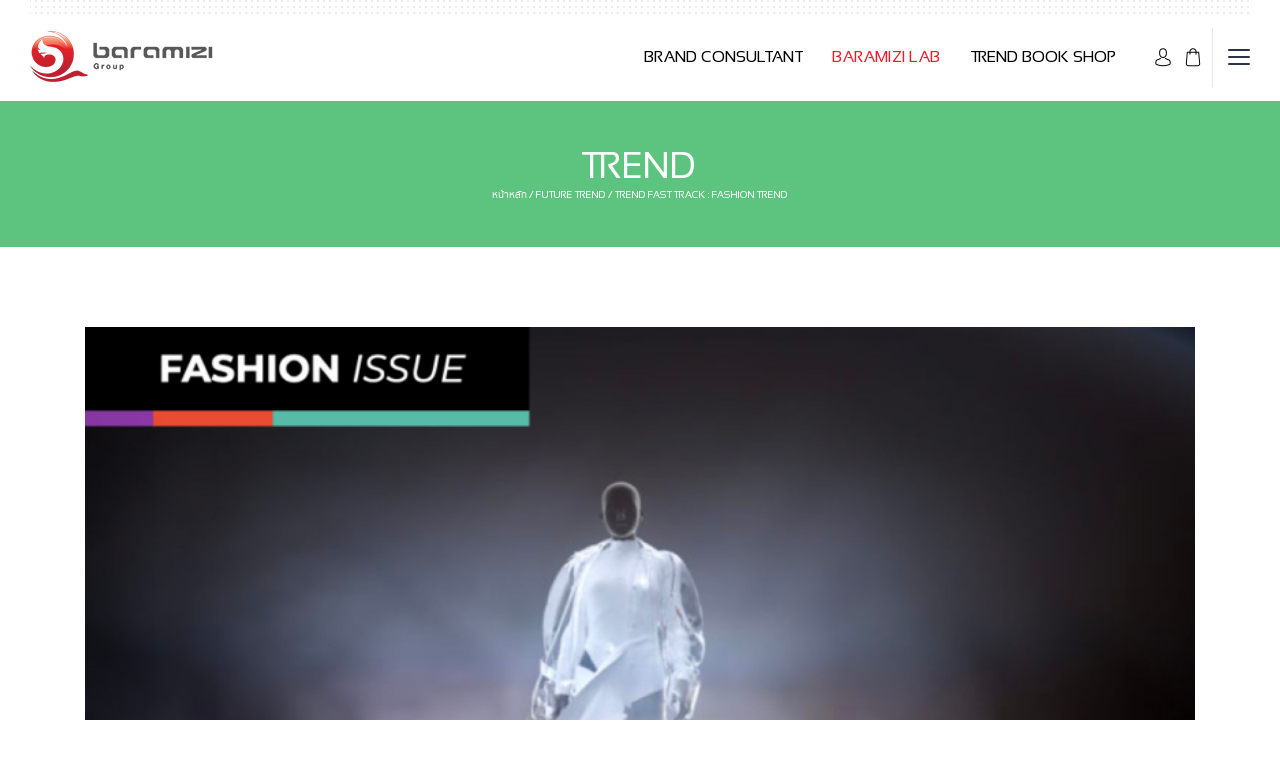

--- FILE ---
content_type: text/html; charset=UTF-8
request_url: https://baramizi.co.th/trend/trend-fast-track-fashion-trend/
body_size: 17225
content:
<!DOCTYPE html><html lang="th" class="pc"><head><meta charset="UTF-8"><meta name="viewport" content="width=device-width"><link rel="profile" href="http://gmpg.org/xfn/11"><link rel="pingback" href="https://baramizi.co.th/xmlrpc.php"><meta name="google-site-verification" content="j6hf9fPAfq-TSd_dDvLmp50BG8Xiy79OduE31qcl02M" /><meta name="theme-color" id="theme-color" content="#000"><meta name="mobile-web-app-capable" content="yes"><meta name="apple-mobile-web-app-capable" content="yes"><link rel="profile" href="http://gmpg.org/xfn/11"><link rel="pingback" href="https://baramizi.co.th/xmlrpc.php"><link rel="apple-touch-icon-precomposed" sizes="144x144" href="https://baramizi.co.th/wp-content/themes/baramizi/images/favicon144.png"><link rel="apple-touch-icon-precomposed" sizes="114x114" href="https://baramizi.co.th/wp-content/themes/baramizi/images/favicon114.png"><link rel="apple-touch-icon-precomposed" sizes="72x72" href="https://baramizi.co.th/wp-content/themes/baramizi/images/favicon72.png"><link rel="apple-touch-icon-precomposed" href="https://baramizi.co.th/wp-content/themes/baramizi/images/favicon57.png"><link rel="shortcut icon" href="https://baramizi.co.th/wp-content/themes/baramizi/images/favicon.png"><title>TREND FAST TRACK : FASHION TREND &#8211; Baramizi</title><meta name='robots' content='max-image-preview:large' /><link rel='dns-prefetch' href='//www.googletagmanager.com' /><link rel='dns-prefetch' href='//fonts.googleapis.com' /><style id='wp-img-auto-sizes-contain-inline-css' type='text/css'>img:is([sizes=auto i],[sizes^="auto," i]){contain-intrinsic-size:3000px 1500px}
/*# sourceURL=wp-img-auto-sizes-contain-inline-css */</style><style id='wp-block-library-inline-css' type='text/css'>:root{--wp-block-synced-color:#7a00df;--wp-block-synced-color--rgb:122,0,223;--wp-bound-block-color:var(--wp-block-synced-color);--wp-editor-canvas-background:#ddd;--wp-admin-theme-color:#007cba;--wp-admin-theme-color--rgb:0,124,186;--wp-admin-theme-color-darker-10:#006ba1;--wp-admin-theme-color-darker-10--rgb:0,107,160.5;--wp-admin-theme-color-darker-20:#005a87;--wp-admin-theme-color-darker-20--rgb:0,90,135;--wp-admin-border-width-focus:2px}@media (min-resolution:192dpi){:root{--wp-admin-border-width-focus:1.5px}}.wp-element-button{cursor:pointer}:root .has-very-light-gray-background-color{background-color:#eee}:root .has-very-dark-gray-background-color{background-color:#313131}:root .has-very-light-gray-color{color:#eee}:root .has-very-dark-gray-color{color:#313131}:root .has-vivid-green-cyan-to-vivid-cyan-blue-gradient-background{background:linear-gradient(135deg,#00d084,#0693e3)}:root .has-purple-crush-gradient-background{background:linear-gradient(135deg,#34e2e4,#4721fb 50%,#ab1dfe)}:root .has-hazy-dawn-gradient-background{background:linear-gradient(135deg,#faaca8,#dad0ec)}:root .has-subdued-olive-gradient-background{background:linear-gradient(135deg,#fafae1,#67a671)}:root .has-atomic-cream-gradient-background{background:linear-gradient(135deg,#fdd79a,#004a59)}:root .has-nightshade-gradient-background{background:linear-gradient(135deg,#330968,#31cdcf)}:root .has-midnight-gradient-background{background:linear-gradient(135deg,#020381,#2874fc)}:root{--wp--preset--font-size--normal:16px;--wp--preset--font-size--huge:42px}.has-regular-font-size{font-size:1em}.has-larger-font-size{font-size:2.625em}.has-normal-font-size{font-size:var(--wp--preset--font-size--normal)}.has-huge-font-size{font-size:var(--wp--preset--font-size--huge)}.has-text-align-center{text-align:center}.has-text-align-left{text-align:left}.has-text-align-right{text-align:right}.has-fit-text{white-space:nowrap!important}#end-resizable-editor-section{display:none}.aligncenter{clear:both}.items-justified-left{justify-content:flex-start}.items-justified-center{justify-content:center}.items-justified-right{justify-content:flex-end}.items-justified-space-between{justify-content:space-between}.screen-reader-text{border:0;clip-path:inset(50%);height:1px;margin:-1px;overflow:hidden;padding:0;position:absolute;width:1px;word-wrap:normal!important}.screen-reader-text:focus{background-color:#ddd;clip-path:none;color:#444;display:block;font-size:1em;height:auto;left:5px;line-height:normal;padding:15px 23px 14px;text-decoration:none;top:5px;width:auto;z-index:100000}html :where(.has-border-color){border-style:solid}html :where([style*=border-top-color]){border-top-style:solid}html :where([style*=border-right-color]){border-right-style:solid}html :where([style*=border-bottom-color]){border-bottom-style:solid}html :where([style*=border-left-color]){border-left-style:solid}html :where([style*=border-width]){border-style:solid}html :where([style*=border-top-width]){border-top-style:solid}html :where([style*=border-right-width]){border-right-style:solid}html :where([style*=border-bottom-width]){border-bottom-style:solid}html :where([style*=border-left-width]){border-left-style:solid}html :where(img[class*=wp-image-]){height:auto;max-width:100%}:where(figure){margin:0 0 1em}html :where(.is-position-sticky){--wp-admin--admin-bar--position-offset:var(--wp-admin--admin-bar--height,0px)}@media screen and (max-width:600px){html :where(.is-position-sticky){--wp-admin--admin-bar--position-offset:0px}}

/*# sourceURL=wp-block-library-inline-css */</style><link rel='stylesheet' id='wc-blocks-style-css' href='https://baramizi.co.th/wp-content/cache/autoptimize/autoptimize_single_e2d671c403c7e2bd09b3b298c748d0db.php?ver=wc-10.4.3' type='text/css' media='all' /><style id='global-styles-inline-css' type='text/css'>:root{--wp--preset--aspect-ratio--square: 1;--wp--preset--aspect-ratio--4-3: 4/3;--wp--preset--aspect-ratio--3-4: 3/4;--wp--preset--aspect-ratio--3-2: 3/2;--wp--preset--aspect-ratio--2-3: 2/3;--wp--preset--aspect-ratio--16-9: 16/9;--wp--preset--aspect-ratio--9-16: 9/16;--wp--preset--color--black: #000000;--wp--preset--color--cyan-bluish-gray: #abb8c3;--wp--preset--color--white: #ffffff;--wp--preset--color--pale-pink: #f78da7;--wp--preset--color--vivid-red: #cf2e2e;--wp--preset--color--luminous-vivid-orange: #ff6900;--wp--preset--color--luminous-vivid-amber: #fcb900;--wp--preset--color--light-green-cyan: #7bdcb5;--wp--preset--color--vivid-green-cyan: #00d084;--wp--preset--color--pale-cyan-blue: #8ed1fc;--wp--preset--color--vivid-cyan-blue: #0693e3;--wp--preset--color--vivid-purple: #9b51e0;--wp--preset--gradient--vivid-cyan-blue-to-vivid-purple: linear-gradient(135deg,rgb(6,147,227) 0%,rgb(155,81,224) 100%);--wp--preset--gradient--light-green-cyan-to-vivid-green-cyan: linear-gradient(135deg,rgb(122,220,180) 0%,rgb(0,208,130) 100%);--wp--preset--gradient--luminous-vivid-amber-to-luminous-vivid-orange: linear-gradient(135deg,rgb(252,185,0) 0%,rgb(255,105,0) 100%);--wp--preset--gradient--luminous-vivid-orange-to-vivid-red: linear-gradient(135deg,rgb(255,105,0) 0%,rgb(207,46,46) 100%);--wp--preset--gradient--very-light-gray-to-cyan-bluish-gray: linear-gradient(135deg,rgb(238,238,238) 0%,rgb(169,184,195) 100%);--wp--preset--gradient--cool-to-warm-spectrum: linear-gradient(135deg,rgb(74,234,220) 0%,rgb(151,120,209) 20%,rgb(207,42,186) 40%,rgb(238,44,130) 60%,rgb(251,105,98) 80%,rgb(254,248,76) 100%);--wp--preset--gradient--blush-light-purple: linear-gradient(135deg,rgb(255,206,236) 0%,rgb(152,150,240) 100%);--wp--preset--gradient--blush-bordeaux: linear-gradient(135deg,rgb(254,205,165) 0%,rgb(254,45,45) 50%,rgb(107,0,62) 100%);--wp--preset--gradient--luminous-dusk: linear-gradient(135deg,rgb(255,203,112) 0%,rgb(199,81,192) 50%,rgb(65,88,208) 100%);--wp--preset--gradient--pale-ocean: linear-gradient(135deg,rgb(255,245,203) 0%,rgb(182,227,212) 50%,rgb(51,167,181) 100%);--wp--preset--gradient--electric-grass: linear-gradient(135deg,rgb(202,248,128) 0%,rgb(113,206,126) 100%);--wp--preset--gradient--midnight: linear-gradient(135deg,rgb(2,3,129) 0%,rgb(40,116,252) 100%);--wp--preset--font-size--small: 13px;--wp--preset--font-size--medium: 20px;--wp--preset--font-size--large: 36px;--wp--preset--font-size--x-large: 42px;--wp--preset--spacing--20: 0.44rem;--wp--preset--spacing--30: 0.67rem;--wp--preset--spacing--40: 1rem;--wp--preset--spacing--50: 1.5rem;--wp--preset--spacing--60: 2.25rem;--wp--preset--spacing--70: 3.38rem;--wp--preset--spacing--80: 5.06rem;--wp--preset--shadow--natural: 6px 6px 9px rgba(0, 0, 0, 0.2);--wp--preset--shadow--deep: 12px 12px 50px rgba(0, 0, 0, 0.4);--wp--preset--shadow--sharp: 6px 6px 0px rgba(0, 0, 0, 0.2);--wp--preset--shadow--outlined: 6px 6px 0px -3px rgb(255, 255, 255), 6px 6px rgb(0, 0, 0);--wp--preset--shadow--crisp: 6px 6px 0px rgb(0, 0, 0);}:where(.is-layout-flex){gap: 0.5em;}:where(.is-layout-grid){gap: 0.5em;}body .is-layout-flex{display: flex;}.is-layout-flex{flex-wrap: wrap;align-items: center;}.is-layout-flex > :is(*, div){margin: 0;}body .is-layout-grid{display: grid;}.is-layout-grid > :is(*, div){margin: 0;}:where(.wp-block-columns.is-layout-flex){gap: 2em;}:where(.wp-block-columns.is-layout-grid){gap: 2em;}:where(.wp-block-post-template.is-layout-flex){gap: 1.25em;}:where(.wp-block-post-template.is-layout-grid){gap: 1.25em;}.has-black-color{color: var(--wp--preset--color--black) !important;}.has-cyan-bluish-gray-color{color: var(--wp--preset--color--cyan-bluish-gray) !important;}.has-white-color{color: var(--wp--preset--color--white) !important;}.has-pale-pink-color{color: var(--wp--preset--color--pale-pink) !important;}.has-vivid-red-color{color: var(--wp--preset--color--vivid-red) !important;}.has-luminous-vivid-orange-color{color: var(--wp--preset--color--luminous-vivid-orange) !important;}.has-luminous-vivid-amber-color{color: var(--wp--preset--color--luminous-vivid-amber) !important;}.has-light-green-cyan-color{color: var(--wp--preset--color--light-green-cyan) !important;}.has-vivid-green-cyan-color{color: var(--wp--preset--color--vivid-green-cyan) !important;}.has-pale-cyan-blue-color{color: var(--wp--preset--color--pale-cyan-blue) !important;}.has-vivid-cyan-blue-color{color: var(--wp--preset--color--vivid-cyan-blue) !important;}.has-vivid-purple-color{color: var(--wp--preset--color--vivid-purple) !important;}.has-black-background-color{background-color: var(--wp--preset--color--black) !important;}.has-cyan-bluish-gray-background-color{background-color: var(--wp--preset--color--cyan-bluish-gray) !important;}.has-white-background-color{background-color: var(--wp--preset--color--white) !important;}.has-pale-pink-background-color{background-color: var(--wp--preset--color--pale-pink) !important;}.has-vivid-red-background-color{background-color: var(--wp--preset--color--vivid-red) !important;}.has-luminous-vivid-orange-background-color{background-color: var(--wp--preset--color--luminous-vivid-orange) !important;}.has-luminous-vivid-amber-background-color{background-color: var(--wp--preset--color--luminous-vivid-amber) !important;}.has-light-green-cyan-background-color{background-color: var(--wp--preset--color--light-green-cyan) !important;}.has-vivid-green-cyan-background-color{background-color: var(--wp--preset--color--vivid-green-cyan) !important;}.has-pale-cyan-blue-background-color{background-color: var(--wp--preset--color--pale-cyan-blue) !important;}.has-vivid-cyan-blue-background-color{background-color: var(--wp--preset--color--vivid-cyan-blue) !important;}.has-vivid-purple-background-color{background-color: var(--wp--preset--color--vivid-purple) !important;}.has-black-border-color{border-color: var(--wp--preset--color--black) !important;}.has-cyan-bluish-gray-border-color{border-color: var(--wp--preset--color--cyan-bluish-gray) !important;}.has-white-border-color{border-color: var(--wp--preset--color--white) !important;}.has-pale-pink-border-color{border-color: var(--wp--preset--color--pale-pink) !important;}.has-vivid-red-border-color{border-color: var(--wp--preset--color--vivid-red) !important;}.has-luminous-vivid-orange-border-color{border-color: var(--wp--preset--color--luminous-vivid-orange) !important;}.has-luminous-vivid-amber-border-color{border-color: var(--wp--preset--color--luminous-vivid-amber) !important;}.has-light-green-cyan-border-color{border-color: var(--wp--preset--color--light-green-cyan) !important;}.has-vivid-green-cyan-border-color{border-color: var(--wp--preset--color--vivid-green-cyan) !important;}.has-pale-cyan-blue-border-color{border-color: var(--wp--preset--color--pale-cyan-blue) !important;}.has-vivid-cyan-blue-border-color{border-color: var(--wp--preset--color--vivid-cyan-blue) !important;}.has-vivid-purple-border-color{border-color: var(--wp--preset--color--vivid-purple) !important;}.has-vivid-cyan-blue-to-vivid-purple-gradient-background{background: var(--wp--preset--gradient--vivid-cyan-blue-to-vivid-purple) !important;}.has-light-green-cyan-to-vivid-green-cyan-gradient-background{background: var(--wp--preset--gradient--light-green-cyan-to-vivid-green-cyan) !important;}.has-luminous-vivid-amber-to-luminous-vivid-orange-gradient-background{background: var(--wp--preset--gradient--luminous-vivid-amber-to-luminous-vivid-orange) !important;}.has-luminous-vivid-orange-to-vivid-red-gradient-background{background: var(--wp--preset--gradient--luminous-vivid-orange-to-vivid-red) !important;}.has-very-light-gray-to-cyan-bluish-gray-gradient-background{background: var(--wp--preset--gradient--very-light-gray-to-cyan-bluish-gray) !important;}.has-cool-to-warm-spectrum-gradient-background{background: var(--wp--preset--gradient--cool-to-warm-spectrum) !important;}.has-blush-light-purple-gradient-background{background: var(--wp--preset--gradient--blush-light-purple) !important;}.has-blush-bordeaux-gradient-background{background: var(--wp--preset--gradient--blush-bordeaux) !important;}.has-luminous-dusk-gradient-background{background: var(--wp--preset--gradient--luminous-dusk) !important;}.has-pale-ocean-gradient-background{background: var(--wp--preset--gradient--pale-ocean) !important;}.has-electric-grass-gradient-background{background: var(--wp--preset--gradient--electric-grass) !important;}.has-midnight-gradient-background{background: var(--wp--preset--gradient--midnight) !important;}.has-small-font-size{font-size: var(--wp--preset--font-size--small) !important;}.has-medium-font-size{font-size: var(--wp--preset--font-size--medium) !important;}.has-large-font-size{font-size: var(--wp--preset--font-size--large) !important;}.has-x-large-font-size{font-size: var(--wp--preset--font-size--x-large) !important;}
/*# sourceURL=global-styles-inline-css */</style><style id='classic-theme-styles-inline-css' type='text/css'>/*! This file is auto-generated */
.wp-block-button__link{color:#fff;background-color:#32373c;border-radius:9999px;box-shadow:none;text-decoration:none;padding:calc(.667em + 2px) calc(1.333em + 2px);font-size:1.125em}.wp-block-file__button{background:#32373c;color:#fff;text-decoration:none}
/*# sourceURL=/wp-includes/css/classic-themes.min.css */</style><link rel='stylesheet' id='somdn-style-css' href='https://baramizi.co.th/wp-content/cache/autoptimize/autoptimize_single_30c0906a94848ee0ec5b58d2485e87bb.php?ver=6.9' type='text/css' media='all' /><link rel='stylesheet' id='woocommerce-confirm-payment-css' href='https://baramizi.co.th/wp-content/cache/autoptimize/autoptimize_single_e54b5954a7578abc476be3c362b0d2a9.php?ver=1.0' type='text/css' media='all' /><link rel='stylesheet' id='woocommerce-layout-css' href='https://baramizi.co.th/wp-content/cache/autoptimize/autoptimize_single_e98f5279cacaef826050eb2595082e77.php?ver=10.4.3' type='text/css' media='all' /><link rel='stylesheet' id='woocommerce-smallscreen-css' href='https://baramizi.co.th/wp-content/cache/autoptimize/autoptimize_single_59d266c0ea580aae1113acb3761f7ad5.php?ver=10.4.3' type='text/css' media='only screen and (max-width: 768px)' /><link rel='stylesheet' id='woocommerce-general-css' href='https://baramizi.co.th/wp-content/cache/autoptimize/autoptimize_single_0a5cfa15a1c3bce6319a071a84e71e83.php?ver=10.4.3' type='text/css' media='all' /><style id='woocommerce-inline-inline-css' type='text/css'>.woocommerce form .form-row .required { visibility: visible; }
/*# sourceURL=woocommerce-inline-inline-css */</style><link rel='stylesheet' id='mimo-oswald-css' href='https://fonts.googleapis.com/css?family=Oswald%3A500%2C600&#038;ver=1.4.8' type='text/css' media='all' /><link rel='stylesheet' id='mimo-bootstrap-css' href='https://baramizi.co.th/wp-content/cache/autoptimize/autoptimize_single_d59729439a203fc474f5677b8d18d8bb.php?ver=1.4.8' type='text/css' media='all' /><link rel='stylesheet' id='mimo-swiper-css' href='https://baramizi.co.th/wp-content/cache/autoptimize/autoptimize_single_b5f53f26be9534b9c939bdb26f23e159.php?ver=1.4.8' type='text/css' media='all' /><link rel='stylesheet' id='mimo-fonts-css' href='https://baramizi.co.th/wp-content/cache/autoptimize/autoptimize_single_4edd15a616847b7dbb38f382e167259b.php?ver=1.4.8' type='text/css' media='all' /><link rel='stylesheet' id='mimo-myaccount-css' href='https://baramizi.co.th/wp-content/cache/autoptimize/autoptimize_single_3fcac67e1ce5c1e936c8b39f23776ffa.php?ver=1.4.8' type='text/css' media='all' /><link rel='stylesheet' id='mimo-sweetalert2-css' href='https://baramizi.co.th/wp-content/cache/autoptimize/autoptimize_single_963d4883f53deb67160ae2fc5339085a.php?ver=1.4.8' type='text/css' media='all' /><link rel='stylesheet' id='mimo-hamburgers-css' href='https://baramizi.co.th/wp-content/cache/autoptimize/autoptimize_single_f460b27b7f43507f41d1e073135f17a0.php?ver=1.4.8' type='text/css' media='all' /><link rel='stylesheet' id='mimo-fancybox-css' href='https://baramizi.co.th/wp-content/cache/autoptimize/autoptimize_single_f14b3ecac72283d752fae8542a8020b8.php?ver=1.4.8' type='text/css' media='all' /><link rel='stylesheet' id='mimo-woo-css' href='https://baramizi.co.th/wp-content/cache/autoptimize/autoptimize_single_44b0be0a3d8c5783caa26638f519125a.php?ver=1.4.8' type='text/css' media='all' /><link rel='stylesheet' id='mimo-style-css' href='https://baramizi.co.th/wp-content/cache/autoptimize/autoptimize_single_3d40c592a74457dd759f06a670a66e10.php?ver=6.9' type='text/css' media='all' /><style id='mimo-style-inline-css' type='text/css'>.about-header{background-image:url(https://baramizi.co.th/wp-content/uploads/2018/06/bg_about.jpg)}.service-header{background-image:url(https://baramizi.co.th/wp-content/uploads/2018/06/bg_service.jpg)}
/*# sourceURL=mimo-style-inline-css */</style> <script defer type="text/javascript" src="https://baramizi.co.th/wp-content/themes/baramizi/js/plugins/jquery-3.2.1.min.js?ver=3.2.1" id="jquery-js"></script> <script defer type="text/javascript" src="https://baramizi.co.th/wp-content/cache/autoptimize/autoptimize_single_fda90b1dc57361e85475db0285695ceb.php?ver=1" id="easing-js"></script> <script defer type="text/javascript" src="https://baramizi.co.th/wp-content/cache/autoptimize/autoptimize_single_99aaa0e22ba70a232984bdc656b28119.php?ver=1.0" id="woocommerce-confirm-payment-jquery-form-js"></script> <script defer id="woocommerce-confirm-payment-js-extra" src="[data-uri]"></script> <script defer type="text/javascript" src="https://baramizi.co.th/wp-content/cache/autoptimize/autoptimize_single_e00d29f3c04019d7cd7eb87555900016.php?ver=1.0" id="woocommerce-confirm-payment-js"></script> <script defer type="text/javascript" src="https://baramizi.co.th/wp-content/plugins/woocommerce/assets/js/jquery-blockui/jquery.blockUI.min.js?ver=2.7.0-wc.10.4.3" id="wc-jquery-blockui-js" data-wp-strategy="defer"></script> <script defer id="wc-add-to-cart-js-extra" src="[data-uri]"></script> <script type="text/javascript" src="https://baramizi.co.th/wp-content/plugins/woocommerce/assets/js/frontend/add-to-cart.min.js?ver=10.4.3" id="wc-add-to-cart-js" defer="defer" data-wp-strategy="defer"></script> <script defer type="text/javascript" src="https://baramizi.co.th/wp-content/plugins/woocommerce/assets/js/js-cookie/js.cookie.min.js?ver=2.1.4-wc.10.4.3" id="wc-js-cookie-js" data-wp-strategy="defer"></script> 
 <script defer type="text/javascript" src="https://www.googletagmanager.com/gtag/js?id=GT-MKBNWXHF" id="google_gtagjs-js"></script> <script defer id="google_gtagjs-js-after" src="[data-uri]"></script> <link rel="https://api.w.org/" href="https://baramizi.co.th/wp-json/" /><link rel="canonical" href="https://baramizi.co.th/trend/trend-fast-track-fashion-trend/" /><meta name="generator" content="Site Kit by Google 1.168.0" /> <script defer src="https://www.googletagmanager.com/gtag/js?id=UA-127079146-1"></script> <script defer src="[data-uri]"></script> <meta property="og:locale" content="th"/><meta property="og:site_name" content="Baramizi"/><meta property="og:title" content="TREND FAST TRACK : FASHION TREND"/><meta property="og:url" content="https://baramizi.co.th/trend/trend-fast-track-fashion-trend/"/><meta property="og:type" content="article"/><meta property="og:description" content="จากสถานการณ์ไวรัสโคโรน่าทำให้แฟชั่นโชว์ทั้งหมดถูกยกเลิก ณ ขณะนี้ และต่อไปในอนาคตข้างหน้าเท่าที่พอจะมองเห็นได้ แต่ไม่ได้แปลว่าวงการแฟชั่นจะต้องหยุดชะงัก หรือแม้แต่ชะลอช้าลง เพราะการพัฒนาของเทคโนโลยีดูจะเข้ามาช่วยให้เกิดปรากฏการณ์ครั้งใหม่ให้วงการแฟชั่นก้าวสู่ยุคดิจิทัลอย่างสมบูรณ์แบบ Metaverse คือเป็นคำที่มาจากนิยาย Sci-fi ถ้าคุณเคยดูภาพยนตร์อย่าง The Matrix หรือ Ready Player One ก็อาจจะพอนึกภาพการผสมผสานระหว่างโลกแห่งความเป็นจริงกับโลกเสมือนจริงอย่างกลมกลืน และดูจะแทรกซึมไปทุกวงการ ไม่เว้นแม้กระทั่งอุตสาหกรรมแฟชั่นที่ทำให้เส้นแบ่งระหว่าง “โลกความเป็นจริง” กับ “โลกดิจิตอล” เริ่มลางเลือนและผสานกันจนสร้าง “นวัตกรรม” เข้ามาใช้ร่วมกับการนำเสนอ เพื่อให้เกิดการปรับตัวให้เข้ากับวิถีชีวิตที่มีการเปลี่ยนแปลงอย่างหลีกเลี่ยงไม่ได้  ซึ่งในช่วงหลายอาทิตย์ที่ผ่านมา เราเห็นแนวโน้มที่น่าสนใจในประเด็น Metaverse Fashion Innovation : เทรนด์นวัตกรรมที่ผสมผสานระหว่างโลกแห่งความเป็นจริงกับโลกเสมือนจริงอย่างกลมกลืน และแทรกซึมในทุกส่วนของวงการแฟชั่น ลองมาดูกันว่าจะมีความน่าสนใจในรูปแบบไหนบ้างมาลองดูกันครับ งาน [&hellip;]"/><meta property="og:image" content="https://baramizi.co.th/wp-content/uploads/2021/03/CoverW4_4-1-Extract.001.jpeg"/><meta property="article:publisher" content="https://www.facebook.com/baramizi/"/><meta property="fb:app_id" content=""/><meta property="fb:admins" content=""/><meta itemprop="name" content="TREND FAST TRACK : FASHION TREND"/><meta itemprop="description" content="จากสถานการณ์ไวรัสโคโรน่าทำให้แฟชั่นโชว์ทั้งหมดถูกยกเลิก ณ ขณะนี้ และต่อไปในอนาคตข้างหน้าเท่าที่พอจะมองเห็นได้ แต่ไม่ได้แปลว่าวงการแฟชั่นจะต้องหยุดชะงัก หรือแม้แต่ชะลอช้าลง เพราะการพัฒนาของเทคโนโลยีดูจะเข้ามาช่วยให้เกิดปรากฏการณ์ครั้งใหม่ให้วงการแฟชั่นก้าวสู่ยุคดิจิทัลอย่างสมบูรณ์แบบ Metaverse คือเป็นคำที่มาจากนิยาย Sci-fi ถ้าคุณเคยดูภาพยนตร์อย่าง The Matrix หรือ Ready Player One ก็อาจจะพอนึกภาพการผสมผสานระหว่างโลกแห่งความเป็นจริงกับโลกเสมือนจริงอย่างกลมกลืน และดูจะแทรกซึมไปทุกวงการ ไม่เว้นแม้กระทั่งอุตสาหกรรมแฟชั่นที่ทำให้เส้นแบ่งระหว่าง “โลกความเป็นจริง” กับ “โลกดิจิตอล” เริ่มลางเลือนและผสานกันจนสร้าง “นวัตกรรม” เข้ามาใช้ร่วมกับการนำเสนอ เพื่อให้เกิดการปรับตัวให้เข้ากับวิถีชีวิตที่มีการเปลี่ยนแปลงอย่างหลีกเลี่ยงไม่ได้  ซึ่งในช่วงหลายอาทิตย์ที่ผ่านมา เราเห็นแนวโน้มที่น่าสนใจในประเด็น Metaverse Fashion Innovation : เทรนด์นวัตกรรมที่ผสมผสานระหว่างโลกแห่งความเป็นจริงกับโลกเสมือนจริงอย่างกลมกลืน และแทรกซึมในทุกส่วนของวงการแฟชั่น ลองมาดูกันว่าจะมีความน่าสนใจในรูปแบบไหนบ้างมาลองดูกันครับ งาน [&hellip;]"/><meta itemprop="image" content="https://baramizi.co.th/wp-content/uploads/2021/03/CoverW4_4-1-Extract.001.jpeg"/><meta name="twitter:title" content="TREND FAST TRACK : FASHION TREND"/><meta name="twitter:url" content="https://baramizi.co.th/trend/trend-fast-track-fashion-trend/"/><meta name="twitter:description" content="จากสถานการณ์ไวรัสโคโรน่าทำให้แฟชั่นโชว์ทั้งหมดถูกยกเลิก ณ ขณะนี้ และต่อไปในอนาคตข้างหน้าเท่าที่พอจะมองเห็นได้ แต่ไม่ได้แปลว่าวงการแฟชั่นจะต้องหยุดชะงัก หรือแม้แต่ชะลอช้าลง เพราะการพัฒนาของเทคโนโลยีดูจะเข้ามาช่วยให้เกิดปรากฏการณ์ครั้งใหม่ให้วงการแฟชั่นก้าวสู่ยุคดิจิทัลอย่างสมบูรณ์แบบ Metaverse คือเป็นคำที่มาจากนิยาย Sci-fi ถ้าคุณเคยดูภาพยนตร์อย่าง The Matrix หรือ Ready Player One ก็อาจจะพอนึกภาพการผสมผสานระหว่างโลกแห่งความเป็นจริงกับโลกเสมือนจริงอย่างกลมกลืน และดูจะแทรกซึมไปทุกวงการ ไม่เว้นแม้กระทั่งอุตสาหกรรมแฟชั่นที่ทำให้เส้นแบ่งระหว่าง “โลกความเป็นจริง” กับ “โลกดิจิตอล” เริ่มลางเลือนและผสานกันจนสร้าง “นวัตกรรม” เข้ามาใช้ร่วมกับการนำเสนอ เพื่อให้เกิดการปรับตัวให้เข้ากับวิถีชีวิตที่มีการเปลี่ยนแปลงอย่างหลีกเลี่ยงไม่ได้  ซึ่งในช่วงหลายอาทิตย์ที่ผ่านมา เราเห็นแนวโน้มที่น่าสนใจในประเด็น Metaverse Fashion Innovation : เทรนด์นวัตกรรมที่ผสมผสานระหว่างโลกแห่งความเป็นจริงกับโลกเสมือนจริงอย่างกลมกลืน และแทรกซึมในทุกส่วนของวงการแฟชั่น ลองมาดูกันว่าจะมีความน่าสนใจในรูปแบบไหนบ้างมาลองดูกันครับ งาน [&hellip;]"/><meta name="twitter:card" content="summary_large_image"/><meta name="twitter:site" content=""/><link rel="canonical" href=""/><meta name="description" content="จากสถานการณ์ไวรัสโคโรน่าทำให้แฟชั่นโชว์ทั้งหมดถูกยกเลิก ณ ขณะนี้ และต่อไปในอนาคตข้างหน้าเท่าที่พอจะมองเห็นได้ แต่ไม่ได้แปลว่าวงการแฟชั่นจะต้องหยุดชะงัก หรือแม้แต่ชะลอช้าลง เพราะการพัฒนาของเทคโนโลยีดูจะเข้ามาช่วยให้เกิดปรากฏการณ์ครั้งใหม่ให้วงการแฟชั่นก้าวสู่ยุคดิจิทัลอย่างสมบูรณ์แบบ Metaverse คือเป็นคำที่มาจากนิยาย Sci-fi ถ้าคุณเคยดูภาพยนตร์อย่าง The Matrix หรือ Ready Player One ก็อาจจะพอนึกภาพการผสมผสานระหว่างโลกแห่งความเป็นจริงกับโลกเสมือนจริงอย่างกลมกลืน และดูจะแทรกซึมไปทุกวงการ ไม่เว้นแม้กระทั่งอุตสาหกรรมแฟชั่นที่ทำให้เส้นแบ่งระหว่าง “โลกความเป็นจริง” กับ “โลกดิจิตอล” เริ่มลางเลือนและผสานกันจนสร้าง “นวัตกรรม” เข้ามาใช้ร่วมกับการนำเสนอ เพื่อให้เกิดการปรับตัวให้เข้ากับวิถีชีวิตที่มีการเปลี่ยนแปลงอย่างหลีกเลี่ยงไม่ได้  ซึ่งในช่วงหลายอาทิตย์ที่ผ่านมา เราเห็นแนวโน้มที่น่าสนใจในประเด็น Metaverse Fashion Innovation : เทรนด์นวัตกรรมที่ผสมผสานระหว่างโลกแห่งความเป็นจริงกับโลกเสมือนจริงอย่างกลมกลืน และแทรกซึมในทุกส่วนของวงการแฟชั่น ลองมาดูกันว่าจะมีความน่าสนใจในรูปแบบไหนบ้างมาลองดูกันครับ งาน [&hellip;]"/><meta name="twitter:image" content="https://baramizi.co.th/wp-content/uploads/2021/03/CoverW4_4-1-Extract.001.jpeg"/><meta name="author" content="organicseedsthailand"/><meta name="publisher" content="organicseedsthailand"/>  <script defer src="https://www.googletagmanager.com/gtag/js?id=UA-131278024-1"></script> <script defer src="[data-uri]"></script>  <noscript><style>.woocommerce-product-gallery{ opacity: 1 !important; }</style></noscript><meta name="google-adsense-platform-account" content="ca-host-pub-2644536267352236"><meta name="google-adsense-platform-domain" content="sitekit.withgoogle.com"> <style type="text/css">.recentcomments a{display:inline !important;padding:0 !important;margin:0 !important;}</style></head><body class="wp-singular trend-template-default single single-trend postid-2585 wp-theme-baramizi theme-baramizi woocommerce-no-js"><div class="wrapper"><header class="site-header"><div class="site-branding"> <a href="https://baramizi.co.th/"> <img src="https://baramizi.co.th/wp-content/uploads/2019/04/logo.png" data-rjs="https://baramizi.co.th/wp-content/uploads/2019/04/logo_@2x.png"> </a></div><ul class="header-icon"><li class="my-account"> <a class="my-account-permalink" href="https://baramizi.co.th/my-account/"> <i class="flaticon-avatar"></i> </a><ul><li class="login-registers"> <a href="#" class="my-account-login" data-tab="login">เข้าสู่ระบบ</a></li><li><a href="#" class="my-account-login" data-tab="register">Register</a></li><li><li><a href="https://baramizi.co.th/confirm-payment/">แจ้งชำระเงิน</a></li></li></ul></li><li class="header-cart woocommerce"> <a href="https://baramizi.co.th/cart/"> <i class="flaticon-shopping-bag"></i> <span></span> </a><div class="widget_shopping_cart_content"><h3>ตะกร้าสินค้า<button class="button-close-cart close-header-widget">Close</button></h3><p class="woocommerce-mini-cart__empty-message">ไม่มีสินค้าในตะกร้า</p> <a class="button wc-backward" href="https://baramizi.co.th/shop/">กลับสู่หน้าร้านค้า</a></div><div class="close-header-cart"></div></li><li class="hamburger-menu"><div class="hamburger hamburger--slider js-hamburger"><div class="hamburger-box"><div class="hamburger-inner"></div></div></div></li></ul><ul id="menu-main-menu" class="site-navigation"><li id="menu-item-1655" class="menu-item menu-item-type-post_type menu-item-object-page menu-item-1655"><a href="https://baramizi.co.th/brand-consult/">Brand  Consultant</a></li><li id="menu-item-1654" class="menu-item menu-item-type-post_type menu-item-object-page menu-item-1654 is-active"><a href="https://baramizi.co.th/trend-future-concept-research-lab/">Baramizi Lab</a></li><li id="menu-item-1656" class="menu-item menu-item-type-post_type menu-item-object-page menu-item-1656"><a href="https://baramizi.co.th/shop/">Trend book shop</a></li></ul></header><div class="page-header"><div class="container"><h2 class="page-title">Trend</h2><nav class="breadcrumb" itemprop="breadcrumb"><a href="https://baramizi.co.th/">หน้าหลัก</a><span class="delimiter"> / </span><a href="https://baramizi.co.th/trend/">Future Trend</a><span class="delimiter"> / </span><span class="current">TREND FAST TRACK : FASHION TREND</span></nav></div></div><main class="main-content container"><div class="single-post-thumbnail"> <img width="813" height="610" src="https://baramizi.co.th/wp-content/uploads/2021/03/CoverW4_4-1-Extract.001-813x610.jpeg" class="attachment-large-post size-large-post wp-post-image" alt="" decoding="async" fetchpriority="high" srcset="https://baramizi.co.th/wp-content/uploads/2021/03/CoverW4_4-1-Extract.001-813x610.jpeg 813w, https://baramizi.co.th/wp-content/uploads/2021/03/CoverW4_4-1-Extract.001-400x300.jpeg 400w, https://baramizi.co.th/wp-content/uploads/2021/03/CoverW4_4-1-Extract.001-300x225.jpeg 300w, https://baramizi.co.th/wp-content/uploads/2021/03/CoverW4_4-1-Extract.001-768x576.jpeg 768w, https://baramizi.co.th/wp-content/uploads/2021/03/CoverW4_4-1-Extract.001-425x320.jpeg 425w, https://baramizi.co.th/wp-content/uploads/2021/03/CoverW4_4-1-Extract.001.jpeg 1024w" sizes="(max-width: 813px) 100vw, 813px" /></div><div class="post-wrapper"><div class="post-header"><h1 class="single-post-title"> TREND FAST TRACK : FASHION TREND <small>Metaverse Fashion Innovation : เทรนด์นวัตกรรมที่ผสมผสานระหว่างโลกแห่งความเป็นจริงกับโลกเสมือนจริงอย่างกลมกลืน และแทรกซึมในวงการแฟชั่น</small></h1><div class="d-none d-lg-block single-post-info"><div class="row align-items-center"><div class="col"><ul class="single-trend-info"><li><span>Date :</span>22.03.2021</li><li class="post-tags"><span>Tags : 4.0 Era, Brand Strategy, Brand Transform, BusinessTrend2018, Communication, ExperienceDesignResearch, TrendLab, UserExperienceDesign, การตลาด, การวิจัย, พัฒนาแบรนด์, ศูนย์วิจัยเทรนด์, ศูนย์สร้างสรรค์กลยุทธ์และประเมินมูลค่าแบรนด์</span></li></ul></div><div class="col"><div class="d-flex justify-content-end"> <a href="https://baramizi.co.th/trend/trend-fast-track-fashion-trend//?export=pdf" target="_blank" class="export-pdf flaticon-files" data-toggle="tooltip" data-placement="top" data-original-title="Export pdf"></a><div class="bookmarks-wrapper"> <button class="add-to-bookmarks" data-product_id="2585"> <i class="flaticon-star-1 add" data-toggle="tooltip" data-placement="top" data-original-title="Add to bookmarks"></i> <i class="flaticon-star-1 remove" data-toggle="tooltip" data-placement="top" data-original-title="Remove from bookmarks"></i> </button></div><ul class="share-post"><li class="label">Share :</li><li class="facebook"><a href="http://www.facebook.com/sharer.php?u=https%3A%2F%2Fbaramizi.co.th%2Ftrend%2Ftrend-fast-track-fashion-trend%2F" target="_blank"><i class="flaticon-facebook"></i></a></li><li class="line"><a href="https://social-plugins.line.me/lineit/share?url=https%3A%2F%2Fbaramizi.co.th%2Ftrend%2Ftrend-fast-track-fashion-trend%2F" target="_blank"><i class="flaticon-line-logo-1"></i></a></li><li class="twitter"><a href="https://twitter.com/share?url=https%3A%2F%2Fbaramizi.co.th%2Ftrend%2Ftrend-fast-track-fashion-trend%2F&text=TREND+FAST+TRACK+%3A+FASHION+TREND" target="_blank"><i class="flaticon-twitter"></i></a></li></ul></div></div></div></div></div><div class="single-post-content"><p class="p1">จากสถานการณ์ไวรัสโคโรน่าทำให้แฟชั่นโชว์ทั้งหมดถูกยกเลิก ณ ขณะนี้ และต่อไปในอนาคตข้างหน้าเท่าที่พอจะมองเห็นได้ แต่ไม่ได้แปลว่าวงการแฟชั่นจะต้องหยุดชะงัก หรือแม้แต่ชะลอช้าลง เพราะการพัฒนาของเทคโนโลยีดูจะเข้ามาช่วยให้เกิดปรากฏการณ์ครั้งใหม่ให้วงการแฟชั่นก้าวสู่ยุคดิจิทัลอย่างสมบูรณ์แบบ</p><p class="p1"><span class="s1">Metaverse </span>คือเป็นคำที่มาจากนิยาย<span class="s1"> Sci-fi </span>ถ้าคุณเคยดูภาพยนตร์อย่าง<span class="s1"> The Matrix </span>หรือ<span class="s1"> Ready Player One </span>ก็อาจจะพอนึกภาพการผสมผสานระหว่างโลกแห่งความเป็นจริงกับโลกเสมือนจริงอย่างกลมกลืน และดูจะแทรกซึมไปทุกวงการ ไม่เว้นแม้กระทั่งอุตสาหกรรมแฟชั่นที่ทำให้เส้นแบ่งระหว่าง<span class="s1"> “</span>โลกความเป็นจริง<span class="s1">” </span>กับ<span class="s1"> “</span>โลกดิจิตอล<span class="s1">” </span>เริ่มลางเลือนและผสานกันจนสร้าง<span class="s1"> “</span>นวัตกรรม<span class="s1">” </span>เข้ามาใช้ร่วมกับการนำเสนอ เพื่อให้เกิดการปรับตัวให้เข้ากับวิถีชีวิตที่มีการเปลี่ยนแปลงอย่างหลีกเลี่ยงไม่ได้<span class="s1"><span class="Apple-converted-space">  </span><br /> </span></p><p class="p3">ซึ่งในช่วงหลายอาทิตย์ที่ผ่านมา เราเห็นแนวโน้มที่น่าสนใจในประเด็น<span class="s2"> Metaverse Fashion Innovation </span><span class="s2">: </span>เทรนด์นวัตกรรมที่ผสมผสานระหว่างโลกแห่งความเป็นจริงกับโลกเสมือนจริงอย่างกลมกลืน และแทรกซึมในทุกส่วนของวงการแฟชั่น ลองมาดูกันว่าจะมีความน่าสนใจในรูปแบบไหนบ้างมาลองดูกันครับ</p><ol class="ol1"><li class="li1"><h3><span class="s2">งานแฟชั่นคริปโตครั้งแรกของโลกนำเสนอศักยภาพในการสร้างสรรค์อย่างดุเดือดของแฟชั่นดิจิทัล</span><span class="s3"> (First crypto fashion week offers a taste of digital fashion’s wildly creative potential)<br /> </span></h3><p><iframe title="CRYPTO FASHION WEEK - EXHIBITION - DAY 3" width="500" height="281" src="https://www.youtube.com/embed/rj4FPk59KQM?feature=oembed" frameborder="0" allow="accelerometer; autoplay; clipboard-write; encrypted-media; gyroscope; picture-in-picture; web-share" referrerpolicy="strict-origin-when-cross-origin" allowfullscreen></iframe></p><p>&nbsp;</p><p><span class="s2">ระหว่างการแสดงในมิลานและปารีสเหตุการณ์ใหม่เกิดขึ้นในปฏิทินแฟชั่นในฤดูกาลนี้ด้วยวิดีโอเนื่องจากการแพร่ระบาด</span><span class="s3"> Crypto Fashion Week </span><span class="s2">ที่สำรวจอนาคตที่เป็นไปได้ของแฟชั่นดิจิทัลอย่างสมบูรณ์ผ่านการประชุมเชิงปฏิบัติการ</span> <span class="s2">ที่ยกงานแฟชั่นวีคไว้บนโลกออนไลน์กับ</span><span class="s3"> Crypto Fashion week </span><span class="s2">ที่นำทุกอย่างในงาน</span> <span class="s2">ทั้ง</span><span class="s3"> workshops </span><span class="s2">งานเสวนา</span> <span class="s2">หรือการแสดงต่างๆ</span> <span class="s2">ที่เชื่อมโยงหลายสิ่งเข้าด้วยกัน</span> <span class="s2">ทั้งแฟชั่น</span> <span class="s2">ศิลปพ</span> <span class="s2">ศิลปิน</span> <span class="s2">ดีไซเนอร์</span> <span class="s2">และผู้เชี่ยวชาญด้านเทค</span> <span class="s2">เป็นนวัตกรรมด้าน</span><span class="s3"> crypto currency, </span><span class="s2">เทคโนโลยีบล็อกเชน</span><span class="s3">, AI </span><span class="s2">และ</span><span class="s3"> VR </span><span class="s2">การเชื่อมช่องว่างระหว่างโลกแห่งแฟชั่นศิลปะและ</span><span class="s3"> &#8220;metaverse&#8221; </span><span class="s2">แบบดิจิทัลศิลปินนักออกแบบและผู้เชี่ยวชาญด้านเทคโนโลยีได้จัดแสดงนวัตกรรมล่าสุดของพวกเขาในด้าน</span><span class="s3"> cryptocurrency </span><span class="s2">เทคโนโลยีบล็อกเชนปัญญาประดิษฐ์และความเป็นจริงเสมือน</span><span class="s3"><br /> </span><span class="s2">ตั้งแต่การพัฒนารองเท้าผ้าใบเสมือนจริงเพื่อการบริโภคที่ยั่งยืนมากขึ้นไปจนถึงผู้คนที่อัปโหลดและขายการออกแบบของพวกเขาบนตลาดบล็อกเชนและความเป็นไปได้ที่ไม่มีที่สิ้นสุดของดิจิทัลกูตูร์งานตั้งแต่วันที่</span><span class="s3"> 22 </span><span class="s2">กุมภาพันธ์ถึง</span><span class="s3"> 26 </span><span class="s2">ได้สำรวจว่าแนวโน้มในอนาคตจะเป็นอย่างไรทั้งออนไลน์และออฟไลน์</span><span class="s3"> “ </span><span class="s2">เพื่อให้แฟชั่นดิจิทัลสามารถสร้างตัวเองได้จำเป็นต้องมีประสบการณ์และความเป็นเจ้าของสินค้าดิจิทัลที่เหมาะสมซึ่งสามารถจัดการซื้อขายและขายได้ในชีวิตจริงและแบบ</span><span class="s3"> metaverse” Marjorie Hernandez </span><span class="s2">ผู้ร่วมก่อตั้ง</span> <span class="s2">บริษัท</span> <span class="s2">บล็อกเชนด้านแฟชั่น</span><span class="s3"> Lukso </span><span class="s2">กล่าวในการพูดคุย</span></p><p>credit: <a href="https://fashionunited.uk/news/fashion/first-crypto-fashion-week-offers-a-taste-of-digital-fashion-s-wildly-creative-potential/2021030554201">https://fashionunited.uk/news/fashion/first-crypto-fashion-week-offers-a-taste-of-digital-fashion-s-wildly-creative-potential/2021030554201</a></p><p>&nbsp;</li><li class="li1"><h3><span class="s3">Dress-X Explores the Future of Digital Fashion with Virtual Designs<br /> </span></h3><p><span class="s2"><img decoding="async" src="https://cdn.trendhunterstatic.com/thumbs/future-of-digital-fashion.jpeg" alt="Digital Fashion Retailers" /><br /> ผู้คนต่างต้องการผลิตภัณฑ์ใหม่</span> <span class="s2">ๆ</span> <span class="s2">อย่างต่อเนื่องเพื่อช่วยในการแสดงออกและในการต่อสู้กับแฟชั่นที่รวดเร็วและการสร้างขยะจำนวนมหาศาล</span> <span class="s2">จึงทำให้แบรนด์อย่าง</span><span class="s3"> Dress-X </span><span class="s2">กำลังแนะนำอนาคตของแฟชั่นดิจิทัล</span><span class="s3"> Dress-X </span><span class="s2">เพื่อสร้างความแตกต่างในฐานะผู้ค้าปลีกมัลติแบรนด์แฟชั่นดิจิทัลรายแรกและจำหน่ายการออกแบบดิจิทัลเท่านั้น</span> <span class="s2">โดยใช้การ</span><span class="s3"> &#8220;</span><span class="s2">สวมใส่</span><span class="s3">&#8221; </span><span class="s2">แฟชั่นดิจิทัลในรูปแบบ</span><span class="s3"> <b>AR</b> (Augmented reality) </span><span class="s2">การนำเทคโนโลยีมาผสานระหว่างโลกแห่งความเป็นจริงและความเสมือนจริงเข้าด้วยกันที่ช่วยให้สามารถแต่งตัวบนโลกเสมือน</span> <span class="s2">เพื่อให้เหล่าลูกค้ากลุ่มหรูที่อยากลองอะไรใหม่</span> <span class="s2">ๆ</span> <span class="s2">ได้ทดลองก่อนที่จะสวมใส่จริงไม่เพียงแค่นั้น</span><span class="s3"> Dress-X </span><span class="s2">ยังให้ผู้ใช้สามารถลองออกแบบจากคอลเลกชันที่ได้รับแรงบันดาลใจจาก</span><span class="s3"> Space X </span><span class="s2">และอื่น</span> <span class="s2">ๆ</span> <span class="s2">ผ่านทางแบรนด์</span> <span class="s2">เพื่อก้าวข้ามอุปสรรคบางประการอย่างไร้ขีดจำกัดของแฟชั่นดิจิทัล<br /> </span><span class="s3"><br /> credit:  <a href="https://www.trendhunter.com/trends/future-of-digital-fashion"><span class="s4">https://www.trendhunter.com/trends/future-of-digital-fashion</span></a></span></p><p>&nbsp;</li><li class="li1"><h3><span class="s3">RTKFT Studios&#8217; METAJACKET is Designed to Be Worn by Gaming Avatars<br /> </span></h3><p><span class="s2"><img decoding="async" src="https://cdn.trendhunterstatic.com/thumbs/metajacket.jpeg" alt="Virtual Gaming Jackets" /><br /> แบรนด์รองเท้าผ้าใบเสมือนจริง</span><span class="s3"> RTKFT Studios </span><span class="s2">กำลังสำรวจอนาคตของแฟชั่นด้วยผลิตภัณฑ์ที่ไม่ใช่รองเท้าสนีกเกอร์รุ่นแรกคือ</span><span class="s3"> METAJACKET </span><span class="s2">ซึ่งสร้างขึ้นสำหรับ</span><span class="s3"> FaZe Banks </span><span class="s2">โดยเฉพาะ</span><span class="s3"> METAJACKET </span><span class="s2">สร้างขึ้นเพื่อสวมใส่โดยอวตารของเกมเมตาแจ็คเก็ตเป็นหนึ่งในผลิตภัณฑ์ที่ไม่เหมือนใครซึ่งได้รับการเผยแพร่ในรูปแบบโทเค็นที่ไม่สามารถเปลี่ยนรูปได้หรือ</span><span class="s3"> NFT </span><span class="s2">ในการต่อสู้กับแฟชั่นอย่างรวดเร็วแบรนด์อย่าง</span><span class="s3"> RTKFT Studios </span><span class="s2">กำลังสร้างรากฐานสำหรับผู้บริโภคในการซื้อหรือเช่าสินค้าแฟชั่นในรูปแบบของสินทรัพย์ดิจิทัล</span> <span class="s2">ในขณะที่ผู้คนมองหาวิธีที่สร้างสรรค์ในการแสดงออกโดยการแต่งรูปประจำตัวดิจิทัลของพวกเขาแฟชั่นเสมือนจริงก็ตอบสนองความต้องการที่มีเอกลักษณ์เฉพาะตัวความพิเศษและการเป็นเจ้าของชิ้นส่วนของแฟชั่นล่าสุดแม้ว่าจะเป็นสิ่งที่ร่างกายไม่สามารถสวมใส่ได้<br /> </span><span class="s3"><br /> credit:  <a href="https://www.trendhunter.com/trends/metajacket">https://www.trendhunter.com/trends/metajacket</a><br /> </span></li><li class="li1"><h3><span class="s3">LINE FASHION ANNUALE 2021 </span><span class="s2">แฟชั่นโชว์มิติใหม่ของยุคดิจิตอล</span> <span class="s2">พร้อมเฟ้นหาแบรนด์</span><span class="s3"> SME </span><span class="s2">หน้าใหม่แจ้งเกิดบนรันเวย์มืออาชีพ</span></h3><p><span class="s3"><img decoding="async" src="https://thestandard.co/wp-content/uploads/2021/02/COVER-WEB-131.jpg?x66968" alt="LINE FASHION ANNUALE 2021" /><br /> LINE </span><span class="s2">เปิดโอกาสให้แบรนด์แฟชั่นไทยได้โชว์ศักยภาพ</span> <span class="s2">ผ่านเวิร์กช้อปสุดเข้มข้น</span> <span class="s2">พร้อมรับคำแนะนำจากกูรูด้านแฟชั่น</span> <span class="s2">เพื่อพัฒนาคอลเลกชั่นเพื่อร่วมเป็นส่วนหนึ่งของโชว์สุดพิเศษใน</span><span class="s3"> “LINE FASHION ANNUALE 2021 (</span><span class="s2">ไลน์</span> <span class="s2">แฟชั่น</span> <span class="s2">แอนนัวเล่</span><span class="s3"> 2021)” </span><span class="s2">มิติใหม่ของรันเวย์ยุคดิจิตอล</span> <span class="s2">กระโดดขึ้นเวทีรันเวย์ครั้งแรกก็เล่นใหญ่ไม่ธรรมดา</span> <span class="s2">แฟชั่นโชว์ครั้งนี้จะใช้เทคโนโลยีสร้างสรรค์โลกแฟชั่นดีไซน์ให้มีชีวิตชีวา</span> <span class="s2">ผสานโลกออนไลน์และออฟไลน์ให้เป็นหนึ่งเดียว</span> <span class="s2">และยังกรุยทางให้กับแบรนด์แฟชั่น</span><span class="s3"> SME </span><span class="s2">ไทยได้สมัครเข้าร่วมเป็นส่วนหนึ่งของโชว์ครั้งนี้</span> <span class="s2">เสริมสร้างธุรกิจคนไทยให้เติบโตได้บนโลกดิจิทัล</span> <span class="s2">จึงผุดไอเดียสุดเจ๋ง</span> <span class="s2">พลิกโฉมวงการแฟชั่นไทย</span> <span class="s2">สรรค์สร้างรันเวย์ออฟไลน์ให้โลดแล่นอยู่บนออนไลน์ควบคู่กันได้อย่างลงตัว</span> <span class="s2">สู่แฟชั่นอีเวนต์รูปแบบไฮบริด</span><span class="s3"> “LINE FASHION ANNUALE 2021 (</span><span class="s2">ไลน์</span> <span class="s2">แฟชั่น</span> <span class="s2">แอนนัวเล่</span><span class="s3"> 2021)” </span><span class="s2">มิติใหม่ของรันเวย์ยุคดิจิตอล</span> <span class="s2">พร้อมเปิดโอกาสให้แบรนด์ไทยขึ้นโชว์บนรันเวย์มืออาชีพ<br /> </span><span class="s3"><br /> credit:  <a href="https://thestandard.co/line-fashion-annuale-2021/"><span class="s4">https://thestandard.co/line-fashion-annuale-2021/</span></a></span></li></ol><p class="p3"><span class="s5">🔥</span><span class="s6"> Trend Fast Track </span>เทรนด์สดใหม่เสิร์ฟร้อน<span class="s6"> </span><span class="s5">🔥</span><span class="s6"> </span>โดย<span class="s6"> Baramizi Lab </span>ศูนย์วิจัยคอนเซปต์แห่งอนาคตและการออกแบบ เราได้ทำการ<span class="s6"> Spot </span>กรณีศึกษา<span class="s6"> (Case Study) </span>จากข่าวสารแหล่งต่างๆ และศึกษาเทรนด์การออกแบบประสบการณ์เด็ดๆ อะไรที่แบรนด์พร้อมใจกันสร้าง และ<span class="s6"> Launch</span>ออกมาทั่วโลกในแต่ละสัปดาห์</p><p class="p4"><span class="s4"><a href="https://www.facebook.com/hashtag/futuerlabresearch?source=feed_text&amp;epa=HASHTAG&amp;__xts__%5B0%5D=68.[base64]&amp;__tn__=%2ANK-R">#FutureLabResearch</a></span> <a href="https://www.facebook.com/hashtag/researchforbusiness?source=feed_text&amp;epa=HASHTAG&amp;__xts__%5B0%5D=68.[base64]&amp;__tn__=%2ANK-R"><span class="s4">#ResearchForBusiness</span></a> <a href="https://www.facebook.com/hashtag/futuretrendresearch?source=feed_text&amp;epa=HASHTAG&amp;__xts__%5B0%5D=68.[base64]&amp;__tn__=%2ANK-R"><span class="s4">#FutureTrendResearch</span></a>#TrendFastTrack2021 <a href="https://www.facebook.com/hashtag/wisdomdrivethefuture?source=feed_text&amp;epa=HASHTAG&amp;__xts__%5B0%5D=68.[base64]&amp;__tn__=%2ANK-R"><span class="s4">#WisdomDrivetheFuture</span></a></p></div><div class="d-lg-none single-post-info single-post-info-mobile"><ul class="single-trend-info"><li><span>Date :</span>22.03.2021</li><li class="post-tags"><span>Tags : 4.0 Era, Brand Strategy, Brand Transform, BusinessTrend2018, Communication, ExperienceDesignResearch, TrendLab, UserExperienceDesign, การตลาด, การวิจัย, พัฒนาแบรนด์, ศูนย์วิจัยเทรนด์, ศูนย์สร้างสรรค์กลยุทธ์และประเมินมูลค่าแบรนด์</span></li></ul><div class="d-flex justify-content-end"> <a href="https://baramizi.co.th/trend/trend-fast-track-fashion-trend//?export=pdf" target="_blank" class="export-pdf flaticon-files" data-toggle="tooltip" data-placement="top" data-original-title="Export pdf"></a><div class="bookmarks-wrapper"> <button class="add-to-bookmarks" data-product_id="2585"> <i class="flaticon-star-1 add" data-toggle="tooltip" data-placement="top" data-original-title="Add to bookmarks"></i> <i class="flaticon-star-1 remove" data-toggle="tooltip" data-placement="top" data-original-title="Remove from bookmarks"></i> </button></div><ul class="share-post"><li class="label">Share :</li><li class="facebook"><a href="http://www.facebook.com/sharer.php?u=https%3A%2F%2Fbaramizi.co.th%2Ftrend%2Ftrend-fast-track-fashion-trend%2F" target="_blank"><i class="flaticon-facebook"></i></a></li><li class="line"><a href="https://social-plugins.line.me/lineit/share?url=https%3A%2F%2Fbaramizi.co.th%2Ftrend%2Ftrend-fast-track-fashion-trend%2F" target="_blank"><i class="flaticon-line-logo-1"></i></a></li><li class="twitter"><a href="https://twitter.com/share?url=https%3A%2F%2Fbaramizi.co.th%2Ftrend%2Ftrend-fast-track-fashion-trend%2F&text=TREND+FAST+TRACK+%3A+FASHION+TREND" target="_blank"><i class="flaticon-twitter"></i></a></li></ul></div></div></div></main><div class="related-post"><h3 class="section-title trend"><div class="container"> <span>You may like this <strong>trend</strong></span></div></h3><div class="related-post-content"><div class="container"><div class="row row-post"><div class="col-lg-4 col-sm-6 col-post"><figure class="post-item book-item post-5029 trend type-trend status-publish has-post-thumbnail hentry tag-4-0-era tag-brand-consulting tag-brand-dna tag-brand-strategy tag-branding"> <a href="https://baramizi.co.th/trend/9-%e0%b8%ab%e0%b8%a5%e0%b8%b1%e0%b8%81%e0%b8%81%e0%b8%b2%e0%b8%a3%e0%b8%95%e0%b8%b1%e0%b9%89%e0%b8%87%e0%b8%8a%e0%b8%b7%e0%b9%88%e0%b8%ad%e0%b8%aa%e0%b8%b3%e0%b8%ab%e0%b8%a3%e0%b8%b1%e0%b8%9a-global-b/" class="post-thumbnail"> <img width="246" height="265" src="https://baramizi.co.th/wp-content/uploads/2025/07/Baramizi-Content-2025-21-246x300-1-246x265.png" class="attachment-thumb-post size-thumb-post wp-post-image" alt="" decoding="async" loading="lazy" /> <i class="flaticon-link"></i><div class="label-post"> <span class="label-post-type">Future Trend</span></div> </a><figcaption class="post-caption"><h4 class="post-title"><a href="9 หลักการตั้งชื่อสำหรับ Global Brand"></a></h4><div class="book-price">Free</div><p class="post-excerpt"> วันนี้การมุ่งสู่ตลาดโกลบอลนั้นต้องคิดในการมุ่งสู่การเป็นโกลบอลแบรนด์มากกว่าแค่การส่งออกทั่วไป เพราะเป็นการเพิ่มขีดความสามารถทางการแข่งขันในร...</p> <a href="https://baramizi.co.th/trend/9-%e0%b8%ab%e0%b8%a5%e0%b8%b1%e0%b8%81%e0%b8%81%e0%b8%b2%e0%b8%a3%e0%b8%95%e0%b8%b1%e0%b9%89%e0%b8%87%e0%b8%8a%e0%b8%b7%e0%b9%88%e0%b8%ad%e0%b8%aa%e0%b8%b3%e0%b8%ab%e0%b8%a3%e0%b8%b1%e0%b8%9a-global-b/" class="post-readmore">Read more</a></figcaption></figure></div><div class="col-lg-4 col-sm-6 col-post"><figure class="post-item book-item post-4044 trend type-trend status-publish has-post-thumbnail hentry tag-ai-assistant tag-chatgpt tag-gpt tag-innovation tag-innovation-update tag-openthaigpt tag-rizzgpt tag-roomgpt tag-truthgpt"> <a href="https://baramizi.co.th/trend/%f0%9f%94%8e-innovation-update-gpt-assistant/" class="post-thumbnail"> <img width="360" height="265" src="https://baramizi.co.th/wp-content/uploads/2023/05/GPT-assistant-scaled-360x265.jpg" class="attachment-thumb-post size-thumb-post wp-post-image" alt="" decoding="async" loading="lazy" srcset="https://baramizi.co.th/wp-content/uploads/2023/05/GPT-assistant-scaled-360x265.jpg 360w, https://baramizi.co.th/wp-content/uploads/2023/05/GPT-assistant-scaled-270x200.jpg 270w" sizes="auto, (max-width: 360px) 100vw, 360px" /> <i class="flaticon-link"></i><div class="label-post"> <span class="label-post-type">Future Trend</span></div> </a><figcaption class="post-caption"><h4 class="post-title"><a href="🔎 INNOVATION UPDATE : GPT Assistant"></a></h4><div class="book-price">Free</div><p class="post-excerpt">  กระแสของการใช้AI เพื่อการได้มาซึ่งข้อมูลต่างๆ กำลังมาเเรงมากในยุคนี้ และหลายๆธุรกิจก็เริ่มมีการใช้ AI เพื่อเป็นเหมือนผู้ช่วยในการทำงานไปแล้...</p> <a href="https://baramizi.co.th/trend/%f0%9f%94%8e-innovation-update-gpt-assistant/" class="post-readmore">Read more</a></figcaption></figure></div><div class="col-lg-4 col-sm-6 col-post"><figure class="post-item book-item post-4036 trend type-trend status-publish has-post-thumbnail hentry tag-innovation-update tag-trendlab tag-trends tag-virtual tag-virtual-run tag-130 tag-160"> <a href="https://baramizi.co.th/trend/%f0%9f%94%8e-innovation-update-virtual-run-story-to-the-actual-street/" class="post-thumbnail"> <img width="360" height="265" src="https://baramizi.co.th/wp-content/uploads/2023/04/virtual-run-scaled-360x265.jpg" class="attachment-thumb-post size-thumb-post wp-post-image" alt="" decoding="async" loading="lazy" srcset="https://baramizi.co.th/wp-content/uploads/2023/04/virtual-run-scaled-360x265.jpg 360w, https://baramizi.co.th/wp-content/uploads/2023/04/virtual-run-scaled-270x200.jpg 270w" sizes="auto, (max-width: 360px) 100vw, 360px" /> <i class="flaticon-link"></i><div class="label-post"> <span class="label-post-type">Future Trend</span></div> </a><figcaption class="post-caption"><h4 class="post-title"><a href="🔎 INNOVATION UPDATE  : Virtual Run Story to The Actual Street"></a></h4><div class="book-price">Free</div><p class="post-excerpt"> กีฬาวิ่งเป็นหนึ่งในกีฬาที่ได้รับความนิยมทั่วโลก เป็นกีฬาที่มีความยุ่งยากน้อยที่สุดโดยมีเพียงเเค่ผู้วิ่งและเส้นทาง แต่ในภาวะโรคระบาด ทำให้เป็...</p> <a href="https://baramizi.co.th/trend/%f0%9f%94%8e-innovation-update-virtual-run-story-to-the-actual-street/" class="post-readmore">Read more</a></figcaption></figure></div></div></div></div></div><div class="footer-top"></div><footer class="site-footer"><div class="container"><div class="row"><div class="col-md-3"><h3>BARAMIZI CO., LTD</h3><p>111 True Digital Park West, Unicorn Building, Unit 1016, 10th Floor, Sukhumvit Road, Bangchak, Phra Khanong, Bangkok 10260</p><p>We design & create beyond customer expectation in global perspective and local parameter within these 3 departments.</p></div><div class="col-md-3 offset-md-2"><ul><li> <a href="https://baramizi.co.th/branding/"> <img src="https://baramizi.co.th/wp-content/uploads/2019/04/BRZ-Brand.w-oTag.png"> </a></li><li> <a href="https://baramizi.co.th/lab-research/"> <img src="https://baramizi.co.th/wp-content/uploads/2019/04/Baramizi-Lab-Logo.png"> </a></li><li class="wazzadu"> <a href="http://www.wazzadu.com/" target="_blank"> <img src="https://baramizi.co.th/wp-content/uploads/2018/05/wazzadu.png"> </a></li></ul></div><div class="col-md-2 col-6"><div id="nav_menu-2" class="widget widget_nav_menu"><div class="menu-footer-3-container"><ul id="menu-footer-3" class="menu"><li id="menu-item-81" class="menu-item menu-item-type-post_type menu-item-object-page menu-item-81"><a href="https://baramizi.co.th/about/">About</a></li><li id="menu-item-1481" class="menu-item menu-item-type-post_type_archive menu-item-object-portfolio menu-item-1481"><a href="https://baramizi.co.th/portfolio/">Portfolio</a></li><li id="menu-item-78" class="menu-item menu-item-type-post_type menu-item-object-page menu-item-78"><a href="https://baramizi.co.th/contact/">Contact</a></li></ul></div></div></div><div class="col-md-2 col-6"><div id="nav_menu-3" class="widget widget_nav_menu"><div class="menu-footer-4-container"><ul id="menu-footer-4" class="menu"><li id="menu-item-1480" class="menu-item menu-item-type-post_type_archive menu-item-object-trend menu-item-1480 is-active"><a href="https://baramizi.co.th/trend/">Future Trend</a></li><li id="menu-item-1479" class="menu-item menu-item-type-post_type_archive menu-item-object-branding menu-item-1479"><a href="https://baramizi.co.th/branding/">Branding</a></li><li id="menu-item-1477" class="menu-item menu-item-type-post_type_archive menu-item-object-lab-research menu-item-1477"><a href="https://baramizi.co.th/lab-research/">Research</a></li><li id="menu-item-1478" class="menu-item menu-item-type-post_type_archive menu-item-object-academy menu-item-1478"><a href="https://baramizi.co.th/academy/">Academy</a></li><li id="menu-item-1482" class="menu-item menu-item-type-post_type_archive menu-item-object-video menu-item-1482"><a href="https://baramizi.co.th/video/">Video</a></li></ul></div></div></div></div></div></footer><div class="footer-bottom"><div class="container"><div class="d-md-flex justify-content-between align-items-center"> <span class="order-md-first d-block d-md-inline-block">COPYRIGHT BARAMIZI CO.,LTD.2018</span></div></div></div> <script type="speculationrules">{"prefetch":[{"source":"document","where":{"and":[{"href_matches":"/*"},{"not":{"href_matches":["/wp-*.php","/wp-admin/*","/wp-content/uploads/*","/wp-content/*","/wp-content/plugins/*","/wp-content/themes/baramizi/*","/*\\?(.+)"]}},{"not":{"selector_matches":"a[rel~=\"nofollow\"]"}},{"not":{"selector_matches":".no-prefetch, .no-prefetch a"}}]},"eagerness":"conservative"}]}</script> <div class="modal fade login" id="login-modal" tabindex="-1" role="dialog" aria-labelledby="" aria-hidden="true"><div class="modal-dialog modal-dialog-centered" role="document"><div class="modal-content"><div class="modal-header"><ul class="nav" role="tablist"><li class="nav-item"> <a class="nav-link active" id="login-tab" data-toggle="tab" href="#login" role="tab" aria-controls="login" aria-selected="true">Login</a></li><li class="nav-item"> <a class="nav-link" id="register-tab" data-toggle="tab" href="#register" role="tab" aria-controls="register" aria-selected="false">Register</a></li></ul> <button type="button" class="close" data-dismiss="modal" aria-label="Close"> <span aria-hidden="true">&times;</span> </button></div><div class="modal-body"><div class="tab-content"><div class="tab-pane fade show active" id="login" role="tabpanel" aria-labelledby="login-tab"> <button class="mimo-button facebook-login-button" data-redirect="" data-fb_nonce="ef28f8fa69"><span><i class="flaticon-facebook"></i> เข้าสู่ระบะด้วยเฟสบุค</span></button><div class="form-item-separator">หรือ</div><form class="form-login" method="post" novalidate="" data-redirect=""><div class="form-group"> <label for="username-login">ชื่อผู้ใช้หรืออีเมล :</label> <input type="text" class="form-control" id="username-login" name="username"></div><div class="form-group"> <label for="password-login">รหัสผ่าน :</label> <input type="password" class="form-control" id="password-login" name="password"></div> <input type="hidden" name="action" value="login"> <input type="hidden" id="login_security" name="login_security" value="ef63af2735" /><input type="hidden" name="_wp_http_referer" value="/trend/trend-fast-track-fashion-trend/" /><div class="text-right mb-2"><a href="https://baramizi.co.th/my-account/lost-password/" class="lost-password" >ลืมรหัสผ่าน</a></div> <button type="submit" class="mimo-button login-button"><span>Login</span></button></form></div><div class="tab-pane fade" id="register" role="tabpanel" aria-labelledby="register-tab"> <button class="mimo-button facebook-login-button" data-redirect="" data-fb_nonce="ef28f8fa69"><span><span><i class="flaticon-facebook"></i> ลงทะเบียนด้วยเฟสบุค</span></span></button><div class="form-item-separator">หรือ</div><form class="form-register" method="post" novalidate="" data-redirect=""><div class="form-group"> <label for="email">อีเมล :</label> <input type="email" class="form-control" id="email" name="email"></div><div class="form-group"> <label for="username">ชื่อผู้ใช้ :</label> <input type="text" class="form-control" id="username" name="username"></div><div class="form-group"> <label for="password">รหัสผ่าน :</label> <input type="password" class="form-control" id="password" name="password"></div> <input type="hidden" name="action" value="register"> <input type="hidden" id="register_security" name="register_security" value="3eb7b1d362" /><input type="hidden" name="_wp_http_referer" value="/trend/trend-fast-track-fashion-trend/" /><div class="form-item-separator"></div> <button type="submit" class="mimo-button register-button"><span>Register</span></button></form></div></div></div><div class="modal-footer"><div class="modal-footer-item register-tab is-active"><p class="form-item-description">คุณยังไม่มีบัญชีใช่ไหม ?</p> <button type="button" class="mimo-button register" data-tab="register">Register</button></div><div class="modal-footer-item login-tab"><p class="form-item-description">คุณมีบัญชีแล้วใช่ไหม ?</p> <button type="button" class="mimo-button login" data-tab="login">Login</button></div></div></div></div></div><div id="fb-root"></div> <script defer src="[data-uri]"></script> <script defer src="[data-uri]"></script> <script defer type="text/javascript" src="https://baramizi.co.th/wp-content/cache/autoptimize/autoptimize_single_6f92a3ea0025d457debd3ecfbb1c3372.php?ver=10.4.3" id="omise-download-promptpay-as-png-js"></script> <script defer type="text/javascript" src="https://baramizi.co.th/wp-content/plugins/omise/includes/../assets/javascripts/googlepay-button-index.umd.min.js?ver=10.4.3" id="googlepay-button-component-js"></script> <script defer type="text/javascript" src="https://baramizi.co.th/wp-content/cache/autoptimize/autoptimize_single_d00985362a6f0637af6bc21b334f9071.php?ver=10.4.3" id="omise-atome-js-js"></script> <script defer id="mimo-contact-js-extra" src="[data-uri]"></script> <script defer type="text/javascript" src="https://baramizi.co.th/wp-content/cache/autoptimize/autoptimize_single_918ae4f0b60d1fb770be6c2719650a59.php?ver=1.4.8" id="mimo-contact-js"></script> <script defer type="text/javascript" src="https://baramizi.co.th/wp-content/cache/autoptimize/autoptimize_single_841e157ff59d2e002d9a8662bda9f9d5.php?ver=1.4.8" id="mimo-modernizr-js"></script> <script defer type="text/javascript" src="https://baramizi.co.th/wp-content/cache/autoptimize/autoptimize_single_2325fb4188403715954d1b54f1548342.php?ver=1.4.8" id="mimo-bootstrap-js"></script> <script defer type="text/javascript" src="https://baramizi.co.th/wp-content/cache/autoptimize/autoptimize_single_04891b9267573e564c2c276fbf96d9cd.php?ver=1.4.8" id="mimo-retina-js"></script> <script defer type="text/javascript" src="https://baramizi.co.th/wp-content/cache/autoptimize/autoptimize_single_9e3bc1da8394318fd25129591e971f49.php?ver=1.4.8" id="mimo-swiper-js"></script> <script defer type="text/javascript" src="https://baramizi.co.th/wp-content/cache/autoptimize/autoptimize_single_1115c65bd62165d952fac7c1b6918b2a.php?ver=1.4.8" id="mimo-waypoints-js"></script> <script defer type="text/javascript" src="https://baramizi.co.th/wp-content/cache/autoptimize/autoptimize_single_4b69bbd418e85d6efdac5630ed40d76e.php?ver=1.4.8" id="mimo-sweetalert2-js"></script> <script defer type="text/javascript" src="https://baramizi.co.th/wp-content/cache/autoptimize/autoptimize_single_b63c7cca1b5e4bd57bd854c444b895c9.php?ver=1.4.8" id="mimo-fancybox-js"></script> <script defer type="text/javascript" src="https://baramizi.co.th/wp-content/cache/autoptimize/autoptimize_single_709052a63f763600f82db36a3a41197f.php?ver=1.4.8" id="mimo-woocommerce-js"></script> <script defer id="mimo-function-js-extra" src="[data-uri]"></script> <script defer type="text/javascript" src="https://baramizi.co.th/wp-content/cache/autoptimize/autoptimize_single_c3dfb51d8c651df5de7d85be20342b45.php?ver=1.4.8" id="mimo-function-js"></script> <script defer id="somdn-script-js-extra" src="[data-uri]"></script> <script defer type="text/javascript" src="https://baramizi.co.th/wp-content/cache/autoptimize/autoptimize_single_7f6d14e206a34fb30671e4046f1a2971.php?ver=1.0.0" id="somdn-script-js"></script> <script defer id="woocommerce-js-extra" src="[data-uri]"></script> <script defer type="text/javascript" src="https://baramizi.co.th/wp-content/plugins/woocommerce/assets/js/frontend/woocommerce.min.js?ver=10.4.3" id="woocommerce-js" data-wp-strategy="defer"></script> <script defer id="mimo-user-js-extra" src="[data-uri]"></script> <script defer type="text/javascript" src="https://baramizi.co.th/wp-content/cache/autoptimize/autoptimize_single_588898b912881cd3c8be02545f3b9872.php?ver=1.4.8" id="mimo-user-js"></script> <script defer id="mimo-bookmarks-js-extra" src="[data-uri]"></script> <script defer type="text/javascript" src="https://baramizi.co.th/wp-content/cache/autoptimize/autoptimize_single_fd103ecd4a5e2a08a01744421605e665.php?ver=1.4.8" id="mimo-bookmarks-js"></script> <script defer type="text/javascript" src="https://baramizi.co.th/wp-content/cache/autoptimize/autoptimize_single_8f1e7dcd49dd0f02a6d8adba07662976.php?ver=1.4.8" id="mimo-seo-js"></script> <script defer type="text/javascript" src="https://baramizi.co.th/wp-content/plugins/woocommerce/assets/js/sourcebuster/sourcebuster.min.js?ver=10.4.3" id="sourcebuster-js-js"></script> <script defer id="wc-order-attribution-js-extra" src="[data-uri]"></script> <script defer type="text/javascript" src="https://baramizi.co.th/wp-content/plugins/woocommerce/assets/js/frontend/order-attribution.min.js?ver=10.4.3" id="wc-order-attribution-js"></script> <script defer id="googlesitekit-events-provider-woocommerce-js-before" src="[data-uri]"></script> <script type="text/javascript" src="https://baramizi.co.th/wp-content/cache/autoptimize/autoptimize_single_944b3637dbad6657ff7090937263ae87.php" id="googlesitekit-events-provider-woocommerce-js" defer></script> </div></body><div class="full-menu"><div class="full-menu-header"> <a href="https://baramizi.co.th/" class="full-menu-logo"> <img src="https://baramizi.co.th/wp-content/uploads/2019/04/logo.png" data-rjs="https://baramizi.co.th/wp-content/uploads/2019/04/logo_@2x.png"> </a> <a href="#" class="full-menu-close"><i class="flaticon-close-button"></i></a></div><div class="full-menu-inner"><ul id="menu-top-menu" class="full-navigation"><li id="menu-item-31" class="menu-item menu-item-type-post_type menu-item-object-page menu-item-home menu-item-31"><a href="https://baramizi.co.th/"><i class="arrow"></i>Home</a></li><li id="menu-item-1659" class="menu-item menu-item-type-post_type menu-item-object-page menu-item-1659"><a href="https://baramizi.co.th/baramizi/"><i class="arrow"></i>Baramizi Knowledge</a></li><li id="menu-item-30" class="menu-item menu-item-type-post_type menu-item-object-page menu-item-30"><a href="https://baramizi.co.th/about/"><i class="arrow"></i>About</a></li><li id="menu-item-1483" class="menu-item menu-item-type-post_type_archive menu-item-object-portfolio menu-item-1483"><a href="https://baramizi.co.th/portfolio/"><i class="arrow"></i>Portfolios</a></li><li id="menu-item-27" class="menu-item menu-item-type-post_type menu-item-object-page menu-item-27"><a href="https://baramizi.co.th/contact/"><i class="arrow"></i>Contact</a></li></ul><ul id="menu-mobile-menu" class="full-navigation main-navigation"><li id="menu-item-1662" class="menu-item menu-item-type-post_type menu-item-object-page menu-item-home menu-item-1662"><a href="https://baramizi.co.th/">Home</a></li><li id="menu-item-1663" class="menu-item menu-item-type-post_type menu-item-object-page menu-item-1663"><a href="https://baramizi.co.th/brand-consult/">Brand  Consultant</a></li><li id="menu-item-1664" class="menu-item menu-item-type-post_type menu-item-object-page menu-item-1664 is-active"><a href="https://baramizi.co.th/trend-future-concept-research-lab/">Baramizi Lab</a></li><li id="menu-item-1665" class="menu-item menu-item-type-post_type menu-item-object-page menu-item-1665"><a href="https://baramizi.co.th/shop/">Trend book shop</a></li><li id="menu-item-1669" class="menu-item menu-item-type-post_type menu-item-object-page menu-item-1669"><a href="https://baramizi.co.th/baramizi/">Baramizi Knowledge</a></li><li id="menu-item-1666" class="menu-item menu-item-type-post_type menu-item-object-page menu-item-1666"><a href="https://baramizi.co.th/about/">About</a></li><li id="menu-item-1668" class="menu-item menu-item-type-post_type menu-item-object-page menu-item-1668"><a href="https://baramizi.co.th/contact/">Contact</a></li></ul></div></div></html>

--- FILE ---
content_type: text/css; charset=utf-8
request_url: https://baramizi.co.th/wp-content/cache/autoptimize/autoptimize_single_30c0906a94848ee0ec5b58d2485e87bb.php?ver=6.9
body_size: 1236
content:
.somdn-debug-wrap{padding:0!important;margin:0 0 20 0!important;font-size:12px!important}.somdn-download-wrap a.somdn-download-archive{text-decoration:none}.somdn-download-wrap form{margin:0!important;padding:0!important;display:block!important}.single-product .product .summary .somdn-download-wrap form{text-align:left!important}.somdn-available-downloads{padding-bottom:10px}.somdn-download-button{margin:0;float:none!important}.somdn-checkboxes-wrap{position:relative;padding:0}.somdn-checkboxes-wrap label{position:relative!important;padding:0!important;margin:0!important;vertical-align:middle!important}.somdn-checkboxes-wrap input[type=checkbox]{margin:0!important;margin-right:10px!important;vertical-align:middle!important}.somdn-select-all-wrap{padding-top:10px}.somdn-checkbox-form .somdn-checkboxes-button-wrap{padding-top:15px!important}.somdn-download-form .somdn-download-button,.somdn-form-table-bottom .somdn-download-button{max-width:100%;word-wrap:break-word}.somdn-shortcode-wrap.left{text-align:left!important}.somdn-shortcode-wrap.right{text-align:right!important}.somdn-shortcode-wrap.center{text-align:center!important}.somdn-shortcode-wrap .somdn-download-wrap{display:inline-block}.somdn-download-wrap .somdn-pad-top-15{padding-top:15px}.somdn-download-wrap input.somdn-inline-block,.somdn-download-wrap label.somdn-inline-block,.somdn-download-wrap span.somdn-inline-block{display:inline-block}.somdn-warn-text{color:red}.somdn-form-table-bottom.somdn-form-validate{display:none}.somdn-qview-link-wrap{display:block;position:absolute;top:30%;text-align:center;width:100%;z-index:999}li.product:hover .somdn-qview-link{visibility:visible;opacity:1}.somdn-qview-link-wrap .somdn-qview-link{background:#2679ce;-webkit-transition:all .2s linear;-moz-transition:all .2s linear;-o-transition:all .2s linear;transition:all .2s linear;color:#fff;font-size:14px;padding:8px 10px;border-radius:3px!important;visibility:hidden;opacity:0;display:inline!important;cursor:pointer}button.somdn-qview-close{overflow:visible;cursor:pointer;background:0 0;border:0;-webkit-appearance:none;display:block;outline:none;padding:0;z-index:1046;-webkit-box-shadow:none;box-shadow:none}.somdn-qview-close{width:44px;height:44px;line-height:44px;position:absolute;right:0;top:0;text-decoration:none;text-align:center;opacity:.65;filter:alpha(opacity=65);padding:0 0 18px 10px;color:#fff;font-style:normal;font-size:28px;font-family:Arial,Baskerville,monospace}.somdn-qview-close{color:#333}somdn-qview:hover,somdn-qview:focus{opacity:1;filter:alpha(opacity=100);background-color:#d5d5d5;border-color:#d5d5d5}.somdn-qview-wrap{position:fixed;top:0;right:0;bottom:0;left:0;z-index:9999999;display:flex;justify-content:center;align-items:center;padding:15px;display:none;-webkit-transition:all .2s linear;-moz-transition:all .2s linear;-o-transition:all .2s linear;transition:all .2s linear}.somdn-qview-wrap.open{display:block;display:flex;overflow-y:scroll}.somdn-qview-wrap-bg{position:fixed;top:0;right:0;bottom:0;left:0;background-color:#000;opacity:.8;z-index:1;-webkit-transition:all .2s linear;-moz-transition:all .2s linear;-o-transition:all .2s linear;transition:all .2s linear}.somdn-qview-window-wrap{max-width:100%;margin:auto;-webkit-transition:all .2s linear;-moz-transition:all .2s linear;-o-transition:all .2s linear;transition:all .2s linear}.somdn-qview-window{position:relative;z-index:10;overflow:hidden;max-width:100%;margin-bottom:20px;-webkit-transition:all .2s linear;-moz-transition:all .2s linear;-o-transition:all .2s linear;transition:all .2s linear}.somdn-qview-window-wrap,.somdn-qview-window{width:960px}.somdn-qview-header{text-align:center;padding:20px 40px;position:relative}.somdn-qview-header h3{margin:0!important;padding:0!important;color:#fff!important;font-weight:600!important;font-size:24px!important;line-height:1!important}.somdn-qview-header .dashicons-no{position:absolute;right:20px;top:20px;font-size:26px;color:#fff;cursor:pointer}.somdn-qview-header .dashicons-no:hover{color:#ddd}.somdn-qview-body{background-color:#fff;padding:0}.somdn-qview-right{padding:25px 15px}ul.products li.product img.somdn-qview-image,img.somdn-qview-image{text-align:center;margin:0 auto!important;display:block;width:800px;max-width:100%;height:auto;max-width:100%;border-radius:0}@media (min-width:768px){.somdn-qview-body{display:table;table-layout:fixed;width:100%;padding:0;min-height:500px}.somdn-qview-body:after{display:table;clear:both;content:''}.somdn-qview-left,.somdn-qview-right{display:table-cell;padding:30px 20px}.somdn-qview-left{width:50%;text-align:center;vertical-align:top;padding:0}.somdn-qview-right{vertical-align:top;width:50%;padding:45px 20px 15px}.somdn-qview-img-bg{-moz-background-size:cover;-webkit-background-size:cover;-o-background-size:cover;background-size:auto 102%;background-repeat:no-repeat;background-position:center center}ul.products li.product img.somdn-qview-image,img.somdn-qview-image{display:none}.somdn-qview-window-wrap,.somdn-qview-window{width:960px}}.somdn-qview-right .somdn-download-wrap{padding-bottom:15px}.somdn-qview-left,.somdn-qview-right{text-align:left}body.somdn-qview-open{max-height:100vh!important;overflow-y:hidden!important}@media (max-width:767px){.somdn-qview-wrap.open{overflow-y:scroll}.somdn-qview-img-bg{background:none!important}.somdn-qview-window-wrap,.somdn-qview-window{width:500px}}ul.products li.product .somdn-qview-summary h2.somdn-qview-title,.somdn-qview-summary h2.somdn-qview-title{font-size:26px;font-weight:600;margin:0 0 0 0!important;line-height:1.2}.somdn-qview-title-wrap{margin-bottom:1.5rem}ul.products li.product .somdn-qview-summary .woocommerce-LoopProduct-link{display:inline-block}ul.products li.product .somdn-qview-summary .somdn-qview-price,.somdn-qview-summary .somdn-qview-price{margin:0 0 25px;display:block!important}ul.products li.product .somdn-qview-summary .somdn-qview-price .amount,.somdn-qview-summary .somdn-qview-price .amount{font-size:20px!important;line-height:1.2!important;font-weight:600!important}ul.products li.product .somdn-qview-summary .somdn-qview-summary p,.somdn-qview-summary .somdn-qview-summary p{font-size:14px;color:#666;font-weight:400;margin:0 0 25px;line-height:1.6}#jckqv_summary .somdn-download-wrap{float:left}

--- FILE ---
content_type: text/css; charset=utf-8
request_url: https://baramizi.co.th/wp-content/cache/autoptimize/autoptimize_single_4edd15a616847b7dbb38f382e167259b.php?ver=1.4.8
body_size: 606
content:
@font-face{font-family:'Sansation';src:url(//baramizi.co.th/wp-content/themes/baramizi/css/../fonts/SansationLight.woff2) format('woff2'),url(//baramizi.co.th/wp-content/themes/baramizi/css/../fonts/SansationLight.woff) format('woff'),url(//baramizi.co.th/wp-content/themes/baramizi/css/../fonts/SansationLight.svg#SansationLight) format('svg');font-weight:300;font-style:normal}@font-face{font-family:'Sansation';src:url(//baramizi.co.th/wp-content/themes/baramizi/css/../fonts/SansationRegular.woff2) format('woff2'),url(//baramizi.co.th/wp-content/themes/baramizi/css/../fonts/SansationRegular.woff) format('woff'),url(//baramizi.co.th/wp-content/themes/baramizi/css/../fonts/SansationRegular.svg#SansationRegular) format('svg');font-weight:400;font-style:normal}@font-face{font-family:'Sansation';src:url(//baramizi.co.th/wp-content/themes/baramizi/css/../fonts/SansationBold.woff2) format('woff2'),url(//baramizi.co.th/wp-content/themes/baramizi/css/../fonts/SansationBold.woff) format('woff'),url(//baramizi.co.th/wp-content/themes/baramizi/css/../fonts/SansationBold.svg#SansationBold) format('svg');font-weight:700;font-style:normal}@font-face{font-family:'Sukhumvit';src:url(//baramizi.co.th/wp-content/themes/baramizi/css/../fonts/SukhumvitSet-Medium.woff2) format('woff2'),url(//baramizi.co.th/wp-content/themes/baramizi/css/../fonts/SukhumvitSet-Medium.woff) format('woff'),url(//baramizi.co.th/wp-content/themes/baramizi/css/../fonts/SukhumvitSet-Medium.ttf) format('truetype'),url(//baramizi.co.th/wp-content/themes/baramizi/css/../fonts/SukhumvitSet-Medium.svg#SukhumvitSet-Medium) format('svg');font-weight:500;font-style:normal}@font-face{font-family:'Sukhumvit';src:url(//baramizi.co.th/wp-content/themes/baramizi/css/../fonts/SukhumvitSet-Thin.woff2) format('woff2'),url(//baramizi.co.th/wp-content/themes/baramizi/css/../fonts/SukhumvitSet-Thin.woff) format('woff'),url(//baramizi.co.th/wp-content/themes/baramizi/css/../fonts/SukhumvitSet-Thin.ttf) format('truetype'),url(//baramizi.co.th/wp-content/themes/baramizi/css/../fonts/SukhumvitSet-Thin.svg#SukhumvitSet-Thin) format('svg');font-weight:100;font-style:normal}@font-face{font-family:'Sukhumvit';src:url(//baramizi.co.th/wp-content/themes/baramizi/css/../fonts/SukhumvitSet-Light.woff2) format('woff2'),url(//baramizi.co.th/wp-content/themes/baramizi/css/../fonts/SukhumvitSet-Light.woff) format('woff'),url(//baramizi.co.th/wp-content/themes/baramizi/css/../fonts/SukhumvitSet-Light.ttf) format('truetype'),url(//baramizi.co.th/wp-content/themes/baramizi/css/../fonts/SukhumvitSet-Light.svg#SukhumvitSet-Light) format('svg');font-weight:300;font-style:normal}@font-face{font-family:'Sukhumvit';src:url(//baramizi.co.th/wp-content/themes/baramizi/css/../fonts/SukhumvitSet-Text.woff2) format('woff2'),url(//baramizi.co.th/wp-content/themes/baramizi/css/../fonts/SukhumvitSet-Text.woff) format('woff'),url(//baramizi.co.th/wp-content/themes/baramizi/css/../fonts/SukhumvitSet-Text.ttf) format('truetype'),url(//baramizi.co.th/wp-content/themes/baramizi/css/../fonts/SukhumvitSet-Text.svg#SukhumvitSet-Text) format('svg');font-weight:400;font-style:normal}@font-face{font-family:'Sukhumvit';src:url(//baramizi.co.th/wp-content/themes/baramizi/css/../fonts/SukhumvitSet-SemiBold.woff2) format('woff2'),url(//baramizi.co.th/wp-content/themes/baramizi/css/../fonts/SukhumvitSet-SemiBold.woff) format('woff'),url(//baramizi.co.th/wp-content/themes/baramizi/css/../fonts/SukhumvitSet-SemiBold.ttf) format('truetype'),url(//baramizi.co.th/wp-content/themes/baramizi/css/../fonts/SukhumvitSet-SemiBold.svg#SukhumvitSet-SemiBold) format('svg');font-weight:600;font-style:normal}@font-face{font-family:'Sukhumvit';src:url(//baramizi.co.th/wp-content/themes/baramizi/css/../fonts/SukhumvitSet-Bold.woff2) format('woff2'),url(//baramizi.co.th/wp-content/themes/baramizi/css/../fonts/SukhumvitSet-Bold.woff) format('woff'),url(//baramizi.co.th/wp-content/themes/baramizi/css/../fonts/SukhumvitSet-Bold.ttf) format('truetype'),url(//baramizi.co.th/wp-content/themes/baramizi/css/../fonts/SukhumvitSet-Bold.svg#SukhumvitSet-Bold) format('svg');font-weight:700;font-style:normal}@font-face{font-family:"Flaticon";src:url(//baramizi.co.th/wp-content/themes/baramizi/css/../fonts/Flaticon.eot);src:url(//baramizi.co.th/wp-content/themes/baramizi/css/../fonts/Flaticon.eot?#iefix) format("embedded-opentype"),url(//baramizi.co.th/wp-content/themes/baramizi/css/../fonts/Flaticon.woff) format("woff"),url(//baramizi.co.th/wp-content/themes/baramizi/css/../fonts/Flaticon.ttf) format("truetype"),url(//baramizi.co.th/wp-content/themes/baramizi/css/../fonts/Flaticon.svg#Flaticon) format("svg");font-weight:400;font-style:normal}@media screen and (-webkit-min-device-pixel-ratio:0){@font-face{font-family:"Flaticon";src:url(//baramizi.co.th/wp-content/themes/baramizi/css/../fonts/fonts/Flaticon.svg#Flaticon) format("svg")}}[class^=flaticon-]:before,[class*=" flaticon-"]:before,[class^=flaticon-]:after,[class*=" flaticon-"]:after{font-family:Flaticon;font-style:normal;font-weight:400}.flaticon-time:before{content:"\f100"}.flaticon-signs:before{content:"\f101"}.flaticon-search:before{content:"\f102"}.flaticon-social:before{content:"\f103"}.flaticon-clock:before{content:"\f104"}.flaticon-line-logo:before{content:"\f105"}.flaticon-line-logo-1:before{content:"\f106"}.flaticon-smartphone-call:before{content:"\f107"}.flaticon-miscellaneous:before{content:"\f108"}.flaticon-heart:before{content:"\f109"}.flaticon-instagram-logo:before{content:"\f10a"}.flaticon-bag:before{content:"\f10b"}.flaticon-buy:before{content:"\f10c"}.flaticon-shopping-bag:before{content:"\f10d"}.flaticon-setup:before{content:"\f10e"}.flaticon-next:before{content:"\f10f"}.flaticon-back:before{content:"\f110"}.flaticon-commerce-and-shopping:before{content:"\f111"}.flaticon-avatar:before{content:"\f112"}.flaticon-star:before{content:"\f113"}.flaticon-star-1:before{content:"\f114"}.flaticon-twitter:before{content:"\f115"}.flaticon-magnifying-glass:before{content:"\f116"}.flaticon-play-button:before{content:"\f117"}.flaticon-correct:before{content:"\f118"}.flaticon-delete:before{content:"\f119"}.flaticon-close-button:before{content:"\f11a"}.flaticon-files:before{content:"\f11b"}.flaticon-facebook:before{content:"\f11c"}.flaticon-whatsapp:before{content:"\f11d"}.flaticon-messenger:before{content:"\f11e"}

--- FILE ---
content_type: text/css; charset=utf-8
request_url: https://baramizi.co.th/wp-content/cache/autoptimize/autoptimize_single_3fcac67e1ce5c1e936c8b39f23776ffa.php?ver=1.4.8
body_size: 532
content:
.modal-content{border-radius:0;background-color:transparent;border:none}.modal-header{border-radius:0;background:#fff}.modal-header img{width:75px}.modal-body{background:#fff}.modal-body .nav-tabs{margin-bottom:20px}.modal-footer{text-align:center;display:block;margin:10px 0 0;background:#fff}.modal-footer-item{margin:0!important;display:none}.modal-footer-item.is-active{display:block}.modal-backdrop.show{opacity:.85}.modal-header .close{font-weight:400}.modal .mimo-button{position:relative;width:100%;display:block;color:#fff;border-color:#141414;background:#141414;padding:10px 15px;border:none}.modal .mimo-button.facebook-login-button{text-transform:none;color:#fff;border-color:#3b5998;background:#3b5998!important}.modal-footer .mimo-button{border-color:#ff1529;background:#ff1529!important}.modal .lost-password,.modal label{font-size:12px}.modal .form-group{margin-bottom:10px}.modal .form-control{border-radius:0;box-shadow:none!important}.form-item-separator{text-align:center;padding:10px 0 0}.modal .nav-link{display:none;border-radius:0;padding:0;font-weight:500;font-size:18px}.modal .nav-link.active{display:block}.modal .form-group span{font-style:italic}.woocommerce-ResetPassword,.woocommerce-form-login-wraper{max-width:900px;margin:0 auto!important}.woocommerce-ResetPassword .form-row{width:100%!important}.woocommerce-ResetPassword .woocommerce-Input--text,.woocommerce-form-login .woocommerce-Input--text{width:100%;display:block;width:100%;padding:.375rem .75rem;font-size:1rem;line-height:1.5;color:#495057;background-color:#fff;background-clip:padding-box;border:1px solid #ced4da;border-radius:.25rem;transition:border-color .15s ease-in-out , box-shadow .15s ease-in-out}.woocommerce-form-login .woocommerce-Button.button{width:100%;display:block}.woocommerce-form-login .woocommerce-form__label-for-checkbox{width:100%;display:block!important}.confirm-payment .form-group em{color:#ff2e2e}.button-confirm-payment{color:#fff;background:#000!important}.button-confirm-payment:hover{border-color:#9ac885;background:#9ac885!important}@media (min-width:576px){.modal-dialog{max-width:400px}}

--- FILE ---
content_type: text/css; charset=utf-8
request_url: https://baramizi.co.th/wp-content/cache/autoptimize/autoptimize_single_44b0be0a3d8c5783caa26638f519125a.php?ver=1.4.8
body_size: 4516
content:
body.single-product .product-content{font-size:18px}.woocommerce div.product form.cart,.summary.entry-summary{float:none!important;margin:0!important}.summary.entry-summary .mimo-quantity{display:none}.sub-page-title{font-family:Sansation;font-size:28px}.product_title{font-size:32px}.product-footer{padding:30px;margin:50px -30px 0 -34px;border-top:solid 1px #000;border-left:solid 4px #5cc47e}.product-categories{padding:0;margin:0;list-style:none}.product-categories li{margin:0 0 10px}.product-categories.horizontal{margin-bottom:30px}.product-categories.horizontal li{display:inline-block;margin-right:15px}.product-categories li a{font-family:Sansation;text-transform:uppercase;font-size:14px;color:#000}body.post-type-archive li.cat-item-all a,.product-categories li.current-cat a{color:#ff1529;font-weight:700}.sidebar h3{font-family:Sansation;font-size:28px;margin:0 0 40px;text-transform:uppercase}.sidebar h3 small{font-size:16px;display:block;margin-bottom:20px}.woocommerce .woocommerce-ordering{margin:0 0 5px 10px}.woocommerce-products-header-mobile{display:none}.woocommerce-products-header{margin-bottom:15px}.product-col{margin-bottom:30px!important}.product-item{position:relative;height:100%;margin:0;padding-bottom:50px;border:solid 1px #f0f0f0}.product-caption{padding:15px}.product-title{font-size:20px;line-height:1.3;font-weight:600;display:block}.product-item .flaticon-search{display:none}.product-item .price{display:block;margin-bottom:30px}.product-item .button{position:absolute!important;bottom:30px}.product-thumbnail{position:relative}.product-thumbnail img{width:100%;max-width:none}.product-thumbnail-info{position:absolute;bottom:0;left:15px}.product-thumbnail-info span{color:#fff;line-height:1;padding:5px 15px;display:inline-block;background:#ff1529}.product-thumbnail-info span.featured{display:none}.product-thumbnail-info .product-onsale{background:#5cc47e}.product-content-left .product-onsale{position:absolute;top:0;left:15px;color:#fff;line-height:1;padding:5px 15px;display:inline-block;background:#5cc47e;z-index:9}.woocommerce table.shop_attributes *,.woocommerce table.shop_attributes{border:none!important;font-style:normal}.woocommerce table.shop_attributes th{width:70px;font-weight:600;text-transform:uppercase;padding:0}#treepayott_cc_form .input-text{border:solid 1px #e8e8e8;background:#fff;padding:8px 15px}.woocommerce form.login,.woocommerce form.register{border:1px solid #e8e8e8;padding:20px;margin:2em 0;border-radius:0}ul.woocommerce-mini-cart li .blockOverlay{background:rgba(255,255,255,.5)!important;opacity:1!important}ul.woocommerce-mini-cart li .blockOverlay img{opacity:.1}ul.woocommerce-mini-cart li .blockOverlay:after{width:30px;height:30px;top:50%;left:50%;margin:-15px 0 0 -15px}.woocommerce-input-wrapper{display:block;width:100%}.woocommerce ul#shipping_method li label{font-weight:500}.woocommerce #respond input#submit,.woocommerce a.button,.woocommerce button.button,.woocommerce input.button{color:#000;font-weight:500;line-height:1;padding:8px 15px;background-color:transparent;border:solid 1px #000;border-radius:0}.woocommerce #respond input#submit:hover,.woocommerce a.button:hover,.woocommerce button.button:hover,.woocommerce input.button:hover{color:#fff;background-color:#000}.woocommerce #respond input#submit.alt,.woocommerce a.button.alt,.woocommerce button.button.alt,.woocommerce input.button.alt{background-color:#000;border-radius:0}.woocommerce #respond input#submit.disabled:hover,.woocommerce #respond input#submit:disabled:hover,.woocommerce #respond input#submit:disabled[disabled]:hover,.woocommerce a.button.disabled:hover,.woocommerce a.button:disabled:hover,.woocommerce a.button:disabled[disabled]:hover,.woocommerce button.button.disabled:hover,.woocommerce button.button:disabled:hover,.woocommerce button.button:disabled[disabled]:hover,.woocommerce input.button.disabled:hover,.woocommerce input.button:disabled:hover,.woocommerce input.button:disabled[disabled]:hover,.woocommerce #respond input#submit.alt:hover,.woocommerce a.button.alt:hover,.woocommerce button.button.alt:hover,.woocommerce input.button.alt:hover{background-color:#000;color:#fff}.woocommerce #respond input#submit.disabled,.woocommerce #respond input#submit:disabled,.woocommerce #respond input#submit:disabled[disabled],.woocommerce a.button.disabled,.woocommerce a.button:disabled,.woocommerce a.button:disabled[disabled],.woocommerce button.button.disabled,.woocommerce button.button:disabled,.woocommerce button.button:disabled[disabled],.woocommerce input.button.disabled,.woocommerce input.button:disabled,.woocommerce input.button:disabled[disabled],.woocommerce #respond input#submit.alt.disabled,.woocommerce #respond input#submit.alt.disabled:hover,.woocommerce #respond input#submit.alt:disabled,.woocommerce #respond input#submit.alt:disabled:hover,.woocommerce #respond input#submit.alt:disabled[disabled],.woocommerce #respond input#submit.alt:disabled[disabled]:hover,.woocommerce a.button.alt.disabled,.woocommerce a.button.alt.disabled:hover,.woocommerce a.button.alt:disabled,.woocommerce a.button.alt:disabled:hover,.woocommerce a.button.alt:disabled[disabled],.woocommerce a.button.alt:disabled[disabled]:hover,.woocommerce button.button.alt.disabled,.woocommerce button.button.alt.disabled:hover,.woocommerce button.button.alt:disabled,.woocommerce button.button.alt:disabled:hover,.woocommerce button.button.alt:disabled[disabled],.woocommerce button.button.alt:disabled[disabled]:hover,.woocommerce input.button.alt.disabled,.woocommerce input.button.alt.disabled:hover,.woocommerce input.button.alt:disabled,.woocommerce input.button.alt:disabled:hover,.woocommerce input.button.alt:disabled[disabled],.woocommerce input.button.alt:disabled[disabled]:hover{background-color:#000;padding:8px 15px;color:#fff}.woocommerce table.shop_table{border-radius:0}.woocommerce table.shop_table tbody th,.woocommerce table.shop_table tfoot td,.woocommerce table.shop_table tfoot th,.woocommerce table.shop_table th{font-weight:600}.woocommerce-checkout .main-content,.woocommerce-cart .main-content{padding-top:0}.woocommerce_cart__title{position:relative;margin:0;padding:15px 0;font-weight:300;font-size:24px;text-align:center;border:1px solid #e8e8e8}.woocommerce_cart__title:after,.woocommerce_cart__title:before{position:absolute;top:4px;left:-1px;right:-1px;height:6px;content:'';background-color:#fff}.woocommerce_cart__title:before{top:0;height:6px;background-color:#000}.woocommerce_cart__title:after{border-left:1px solid #e8e8e8;border-right:1px solid #e8e8e8}.woocommerce-cart .woocommerce table.shop_table{border-radius:0}.woocommerce table.shop_table td.product-thumbnail{width:80px}.woocommerce table.shop_table td.product-name{max-width:300px}.woocommerce-cart table.cart td.actions .coupon{padding-left:32px}.woocommerce-cart table.cart td.actions .coupon .input-text{width:120px;padding:4px 6px 3px;border-radius:0;border-color:rgba(0,0,0,.1)}.woocommerce table.shop_table .product-remove{width:45px;border-right:1px solid #e8e8e8}.woocommerce a.remove{width:20px;height:20px;line-height:20px;color:#cacaca!important;font-size:30px;font-weight:200!important}#add_payment_method table.cart img,.woocommerce-cart table.cart img,.woocommerce-checkout table.cart img{width:60px}.woocommerce-cart table.cart .placeholder-image img{-webkit-filter:blur(0);filter:blur(0);opacity:1}.woocommerce ul#shipping_method .amount{font-weight:500}.woocommerce-cart table.cart .placeholder-image:after{display:none}.woocommerce .cart-collaterals .cart_totals,.woocommerce-page .cart-collaterals .cart_totals{position:relative;max-width:400px}.woocommerce .cart-collaterals .cart_totals table,.woocommerce-page .cart-collaterals .cart_totals table{margin:0;border-radius:0}#add_payment_method .wc-proceed-to-checkout,.woocommerce-cart .wc-proceed-to-checkout,.woocommerce-checkout .wc-proceed-to-checkout{padding:0}.woocommerce .cart-collaterals .cart_totals h2,.woocommerce-page .cart-collaterals .cart_totals h2{margin:0;padding:12px 0;font-weight:300;font-size:20px;text-align:center;border:1px solid rgba(0,0,0,.1);border-bottom:none;border-bottom:none;border-radius:0}.woocommerce .cart-collaterals .cart_totals td,.woocommerce-page .cart-collaterals .cart_totals td{text-align:right}.woocommerce table.shop_table dl.variation{display:none}.woocommerce #content div.product div.summary,.woocommerce div.product div.summary,.woocommerce-page #content div.product div.summary,.woocommerce-page div.product div.summary,.woocommerce #content div.product div.images,.woocommerce div.product div.images,.woocommerce-page #content div.product div.images,.woocommerce-page div.product div.images{width:100%}.woocommerce div.product div.images.woocommerce-product-gallery{float:none;margin-bottom:0}body:not(.single-product) .product-content-left{padding-right:40px}.woocommerce .col-1,.woocommerce .col-2{max-width:none}.woocommerce-account .woocommerce-MyAccount-content,.woocommerce-account .woocommerce-MyAccount-navigation{width:100%;float:none}.woocommerce-MyAccount-sidebar{border:solid 1px #e8e8e8;background-color:#fff;border-radius:0;margin-bottom:30px}.woocommerce-MyAccount-sidebar h3{line-height:1;color:#fff;font-size:16px;font-weight:400;margin:-1px -1px 0;padding:15px 20px;background-color:#000}.woocommerce-SMyAccount-navigation{position:relative}.woocommerce-MyAccount-navigation ul{position:relative;padding:20px 0;margin:0;list-style:none;z-index:2}.woocommerce-MyAccount-navigation ul li{position:relative;margin:0}.woocommerce-MyAccount-navigation ul li:last-child{border-bottom-color:transparent}.woocommerce-MyAccount-navigation ul li a{position:relative;color:#8d8d8d;font-weight:400;font-size:14px;display:block;padding:7px 20px;white-space:nowrap;text-overflow:ellipsis;z-index:2}.woocommerce-MyAccount-navigation ul li:hover a,.woocommerce-MyAccount-navigation ul li.is-active a{color:#ff1529}.woocommerce-MyAccount-navigation ul li a:before{position:absolute;width:4px;left:-1px;top:-1px;bottom:-1px;content:'';opacity:0;background-color:#000}.woocommerce-MyAccount-content{position:relative;padding:30px 20px;border:solid 1px #e8e8e8;background-color:#fff;border-radius:0}.woocommerce-MyAccount-content__title{font-size:22px!important;line-height:1;margin:-27px -21px 30px;padding:11px 20px;border:solid 1px #e8e8e8}.woocommerce-MyAccount-content__title:before{position:absolute;top:-1px;left:-1px;right:-1px;height:4px;content:'';background-color:#000}.woocommerce-MyAccount-content__title:after,.woocommerce-MyAccount-content__title:before{position:absolute;top:4px;left:-1px;right:-1px;height:6px;content:'';background-color:#fff}.woocommerce-MyAccount-content__title:before{top:0;height:6px;background-color:#000}.woocommerce-MyAccount-content__title:after{border-left:1px solid #e8e8e8;border-right:1px solid #e8e8e8}.woocommerce-MyAccount-content fieldset legend,.woocommerce-MyAccount-content h2,.woocommerce-MyAccount-content h3{color:#343434;font-size:20px;font-weight:400}.woocommerce .woocommerce-MyAccount-content table.shop_table th{font-weight:500!important;font-size:14px;padding-top:12px;padding-bottom:12px}.woocommerce-MyAccount-content .woocommerce-Address{position:relative;padding:20px;border:solid 1px #eee}.woocommerce-MyAccount-content .woocommerce-Address:before{position:absolute;height:4px;top:-1px;left:-1px;right:-1px;background:#000}.woocommerce-MyAccount-content .input-text{height:34px;line-height:1;padding:6px 12px;border:solid 1px #dbdbdb}.woocommerce-MyAccount-content fieldset{padding:0;margin:0;border:none}.woocommerce-MyAccount-content fieldset legend{padding:20px 0 0}.woocommerce-edit-account .woocommerce-MyAccount-content input.button{margin:30px 0 0}.woocommerce-MyAccount-content input.button{margin:30px 0 0}.woocommerce-MyAccount-content .woocommerce-Message .woocommerce-Button.button{position:absolute;top:7px;right:15px}.col2-set.woocommerce-columns--addresses .col-2,.col2-set.woocommerce-columns--addresses .col-1{padding:0}.woocommerce .woocommerce-customer-details address{border-radius:0;border:solid 1px #eee;padding:20px;min-height:202px}.woocommerce-MyAccount-content mark{color:#fdae5d;display:inline-block;padding:0 5px;background:0 0;border-radius:2px}table.variations{width:100%}.woocommerce .variations label{text-transform:uppercase;font-weight:600!important}.variations ul{list-style:none;padding:0;margin:0 -8px;white-space:nowrap}.variations ul li{display:inline-block;padding-left:8px;padding-right:8px}.variations ul li.is-active{opacity:.5}.variations-item a{display:block}.variations-item a img{width:30px}.woocommerce-info,.woocommerce-message,.woocommerce-error{border:none}.woocommerce-error li,.woocommerce-info li,.woocommerce-message li{font-weight:300}.woocommerce-message:before{color:#ff1529}.woocommerce .blockUI.blockOverlay:before,.woocommerce .loader:before{display:none}.blockOverlay:after{position:absolute;top:50%;left:50%;margin-top:-15px;margin-left:-15px;content:" ";width:30px;height:30px;display:inline-block;vertical-align:middle;border:1px solid #000;border-radius:50%;border-top-color:transparent!important;-webkit-animation:load-spin .45s infinite linear;animation:load-spin .45s infinite linear}.products-loadmore-form.is-loading button:after,.single_add_to_cart_button.is-loading:before,.ajax_add_to_cart.loading i:after,.is-loading .mimo-loadmore:after{position:absolute;top:0;bottom:0;left:0;content:" ";width:14px;height:14px;border:1px solid #000;border-radius:50%;border-top-color:transparent!important;-webkit-animation:load-spin .45s infinite linear;animation:load-spin .45s infinite linear}.single_add_to_cart_button.is-loading:before{top:50%;left:15px;border:1px solid #fff;margin-top:-7px;border-top-color:transparent!important}.ajax_add_to_cart.loading i:before{opacity:0}.woocommerce-cart-form .blockOverlay:after{margin-top:-40px}.cart-collaterals .cart_totals .blockOverlay:after{margin-top:-40px}.woocommerce-info,.woocommerce-message,.woocommerce-error{background-color:#f8f8f8}h3#order_review_heading,#customer_details h3{font-size:22px;font-weight:400;margin:0 0 20px;color:#000}#customer_details .form-row{position:relative;min-height:46px;font-weight:300;margin:0 0 15px;padding:0}#customer_details .form-row.woocommerce-invalid-required-field{border-color:#ff3535}#customer_details .form-row .input-text{font-weight:300;color:#000;line-height:1;height:46px;border:none;padding:12px 8px!important;border:solid 1px #d9d9d9;background-color:transparent;-webkit-transition:0s;transition:0s;border-radius:0}#customer_details .form-row .input-text:focus{border-color:#000}#customer_details .form-row.is-active .input-text{padding:16px 12px 0!important}#customer_details .form-row.is-active textarea.input-text{height:100px;padding-top:22px!important}#customer_details .form-row .select2{font-weight:300;color:#000;line-height:1;background-color:transparent}#customer_details .form-row select{opacity:0}#customer_details .select2-container--default .select2-selection--single{height:auto;margin:0;padding:22px 8px;border:solid 1px #d9d9d9;background-color:transparent;outline:none!important}#customer_details .select2-container--default .select2-selection--single .select2-selection__placeholder{display:none}#customer_details .form-row.is-active .select2-container--default .select2-selection--single{padding:16px 12px 0!important}#customer_details .select2-container .select2-selection--single .select2-selection__rendered{font-weight:300;color:#000;padding-left:0}#customer_details .select2-container--default .select2-selection--single .select2-selection__arrow b{margin-top:6px;margin-left:-9px}.select2-dropdown{border:solid 1px #d9d9d9}.select2-container--default .select2-results__option--highlighted[aria-selected],.select2-container--default .select2-results__option--highlighted[data-selected]{color:#000;background:#e8e8e8}.select2-container--default .select2-search--dropdown .select2-search__field{border:solid 1px #d9d9d9}#customer_details .form-row label{position:absolute;top:50%;width:100%;font-weight:300;line-height:1;display:block;margin:0;padding:0 12px;cursor:pointer;-webkit-transform:translateY(-50%);transform:translateY(-50%);-webkit-transition:.2s;transition:.2s}#customer_details .form-row.is-active label{opacity:1;visibility:visible;font-size:12px;font-weight:400;top:5px;-webkit-transform:translateY(0%);transform:translateY(0%)}.woocommerce form .form-row .required{color:#000;font-size:14px;font-weight:400;text-decoration:none}.woocommerce form .form-row span{font-size:12px}#customer_details .form-row .input-text::-webkit-input-placeholder{text-align:right;-webkit-transition:0s;transition:0s}#customer_details .form-row .input-text::-moz-placeholder{text-align:right;-webkit-transition:0s;transition:0s}#customer_details .form-row .input-text:-moz-placeholder{text-align:right;-webkit-transition:0s;transition:0s}#customer_details .form-row .input-text:-ms-input-placeholder{text-align:right;-webkit-transition:0s;transition:0s}#add_payment_method #payment div.payment_box,.woocommerce-cart #payment div.payment_box,.woocommerce-checkout #payment div.payment_box,#add_payment_method #payment ul.payment_methods,.woocommerce-cart #payment ul.payment_methods,.woocommerce-checkout #payment ul.payment_methods,#add_payment_method #payment,.woocommerce-cart #payment,.woocommerce-checkout #payment{border:none;background:0 0}#add_payment_method #payment div.payment_box:before,.woocommerce-cart #payment div.payment_box:before,.woocommerce-checkout #payment div.payment_box:before{display:none}.wc_payment_method.payment_method_bacs span:not(.required){position:relative;padding-left:90px;display:block;line-height:1.2;font-size:16px;min-height:60px;font-size:12px}.woocommerce-checkout-payment ul{border:1px #d9d9d9 solid!important;margin:0 0 30px!important;padding:0!important;background:#fff!important;border-radius:0}.woocommerce-checkout-payment .input-radio{display:none}.woocommerce-checkout-payment .form-row.place-order{padding:0!important}.woocommerce-checkout-payment li.wc_payment_method{border-bottom:1px #d9d9d9 solid!important;padding:0!important}.woocommerce-checkout-payment li.wc_payment_method:last-child{border:none!important}.woocommerce-checkout-payment li.wc_payment_method>label{position:relative;padding:10px 15px 10px 50px;margin:0;display:block;cursor:pointer}.woocommerce-checkout-payment li.wc_payment_method>label:before,.woocommerce-checkout-payment li.wc_payment_method>label:after{position:absolute;top:16px;left:15px;width:16px;height:16px;content:'';border:solid 1px #ff1529;border-radius:50%;-webkit-transition:.2s;transition:.2s}.woocommerce-checkout-payment li.wc_payment_method>label:after{top:20px;left:19px;width:8px;height:8px;background:#ff1529;border:none;opacity:0}.woocommerce-checkout-payment li.wc_payment_method>input:checked+label:after{opacity:1}.woocommerce-checkout-payment li.wc_payment_method .payment_box{background:#f9f9f9!important;margin:0!important;border-top:1px #d9d9d9 solid!important}.woocommerce-checkout-payment .input-text{padding:5px 10px;border:solid 1px #d9d9d9}.woocommerce-checkout-payment .omise-banks-list{list-style:none}.omise-banks-list .item>label{margin:0}.omise-banks-list .bank-label{width:auto}.bank-list{width:100%;display:table}.bank-item{position:relative;font-size:10px;width:20%;text-align:center;display:table-cell}.bank-info{-webkit-transition:.2s;transition:.2s;padding:10px 5px}.bank-list input:checked+.bank-info{background:#9ac885}.bank-item img{width:44px;margin:0 0 5px!important}.bank-item input{display:none}.woocommerce-checkout-payment li.wc_payment_method .payment_box.payment_method_treepay_internet_banking{padding:0!important}.bank-list label{width:100%;cursor:pointer;margin:0!important}.bank-info span{display:block;-webkit-transition:.2s;transition:.2s}.bank-list input:checked+.bank-info span{color:#fff}.bank-info i{position:absolute;top:5px;right:5px;width:16px;height:16px;line-height:16px;text-align:center;font-size:10px;color:#9ac885;border-radius:50%;background:#fff;opacity:0;-webkit-transition:.2s;transition:.2s;z-index:2}.bank-list input:checked+.bank-info i{opacity:1}.woocommerce ul.order_details{padding-left:0;margin-bottom:30px}.woocommerce-notice--success.woocommerce-thankyou-order-received{color:#ff1529;font-size:20px}.woocommerce-order-received .woocommerce-order{max-width:900px;margin:0 auto;padding:30px 30px 15px;border:solid 1px #e6e6e6}.woocommerce-order-received .woocommerce-order h2,.wc-bacs-bank-details-heading{margin-bottom:15px;font-size:24px;font-weight:400;color:#ff1529}.mimo-quantity{line-height:1;border:solid 1px #e5e5e5;display:inline-block}.mimo-quantity button{width:30px;background-color:transparent;border:none;cursor:pointer;outline:none}.mimo-quantity input{border:none}.mimo-quantity .qty{padding:5px 0 7px;background:0 0;-moz-appearance:textfield!important}.mimo-quantity .qty::-webkit-inner-spin-button,.mimo-quantity .qty::-webkit-outer-spin-button{-webkit-appearance:none;margin:0}#ship-to-different-address label span{position:relative;display:block}#ship-to-different-address label span:before{content:"";display:block;height:16px;width:30px;border:2px solid #bbb;background:#bbb;border-radius:13em;box-sizing:content-box;-webkit-transition:all ease-in-out .3s;transition:all ease-in-out .3s;position:absolute;top:4px;right:0}#ship-to-different-address{float:none!important}#ship-to-different-address label{cursor:pointer;display:block}#ship-to-different-address label input[type="checkbox"]{display:none}#ship-to-different-address label span:after{content:"";display:block;width:14px;height:14px;background:#fff;position:absolute;top:7px;right:17px;border-radius:13em;-webkit-transition:all ease-in-out .3s;transition:all ease-in-out .3s}#ship-to-different-address label input[type="checkbox"]:checked+span:before{border-color:#9ac885;background:#9ac885}#ship-to-different-address label input[type="checkbox"]:checked+span:after{right:3px}#shipping_country_field,#billing_country_field{display:none}.woocommerce form .form-row-first,.woocommerce form .form-row-last,.woocommerce-page form .form-row-first,.woocommerce-page form .form-row-last{width:47.5%}.woocommerce form .form-row{padding-left:0;padding-right:0}#customer_details{position:relative}#customer_details .form-row label.checkbox{padding-left:0}.woocommerce-billing-fields{position:relative;margin:0 0 20px}.login-shortcut{position:absolute;top:0;right:0;z-index:2}.login-shortcut a{color:#639150}body.woocommerce-checkout .page-header,body.woocommerce-cart .page-header{margin-bottom:0}.checkout-step{padding:40px 15px;margin:0 0 50px;list-style:none;text-align:center;width:500%;margin-left:-200%;background:-webkit-linear-gradient(left,#fff 8px,transparent 1%) center , -webkit-linear-gradient(#fff 8px,transparent 1%) 0 -8px , #bbb;background:-o-linear-gradient(left,#fff 8px,transparent 1%) center , -o-linear-gradient(#fff 8px,transparent 1%) 0 -8px , #bbb;background:linear-gradient(to right,#fff 8px,transparent 1%) center , linear-gradient(#fff 8px,transparent 1%) 0 -8px , #bbb;background-size:10px 10px}.checkout-step .row{margin:0 auto;max-width:900px}.checkout-step a{font-size:16px;color:#ddd;letter-spacing:3px;display:block;background:#fff}.checkout-step a:hover,.checkout-step .is-active a{color:#ff1529}.checkout-step a i{font-size:20px;display:block}.woocommerce div.product p.price,.woocommerce div.product span.price{font-size:16px;letter-spacing:1px;color:#000;font-weight:500}.single-product.woocommerce div.product p.price,.single-product.woocommerce div.product span.price{font-size:24px;color:#5cc47e}.single-product.woocommerce .mimo-price-label{display:none}.single-product .post-wrapper{padding-bottom:0}.woocommerce .mimo-checkout_coupon{text-align:left;padding:0;margin:10px 0;background:#fff;border-radius:4px}.mimo-checkout_coupon .input-text{line-height:1;padding:5px 12px 6px;width:100%;border:solid 1px #d9d9d9}.woocommerce .mimo-checkout_coupon form.checkout_coupon{padding:0;margin:0;border:none}.woocommerce .mimo-checkout_coupon .checkout_coupon-response{margin-bottom:15px}.woocommerce .mimo-checkout_coupon .checkout_coupon-response *{margin:0}.mobile-checkout{position:fixed;height:64px;bottom:0;left:0;right:0;padding:15px;display:none;background:#fff;z-index:9999;box-shadow:0 0 20px rgba(0,0,0,.1)}.mobile-checkout .button{padding:10px 30px!important}.mobile-checkout-total{font-size:16px}.mobile-checkout-total strong{color:#ff1529;font-size:20px}@media (max-width:575px){.login-shortcut{position:relative;margin:0 0 15px;padding:15px;background:#f8f8f8}.mobile-checkout{display:block}.woocommerce-cart .wrapper{margin-bottom:64px}.woocommerce-cart .goTop{bottom:75px}}@media (max-width:991px){.sidebar-widget h3{display:none}.sidebar-widget{padding:10px 5px;margin-bottom:15px;overflow:hidden;overflow-x:auto}.product-categories{white-space:nowrap;overflow-x:auto;padding-bottom:10px;margin-bottom:10px}.product-categories.horizontal{padding-top:20px}.product-categories li{display:inline-block;margin:0}.product-categories li a{display:block;padding:0 20px 0 0}}@media (max-width:767px){.sidebar-widget{margin-top:15px}.woocommerce-MyAccount-sidebar{margin-top:30px}.woocommerce-MyAccount-content{margin-bottom:30px}.product-footer{margin-left:-19px;margin-right:-15px}.single-product .single-post-info-mobile{margin-top:0;padding-bottom:15px}}@media (max-width:575px){.woocommerce-catalog-ordering{display:none!important}}

--- FILE ---
content_type: text/css; charset=utf-8
request_url: https://baramizi.co.th/wp-content/cache/autoptimize/autoptimize_single_3d40c592a74457dd759f06a670a66e10.php?ver=6.9
body_size: 8224
content:
html,body{margin:0;height:100%}body{color:#000;font-size:14px;font-weight:400;-webkit-font-smoothing:antialiased;-moz-osx-font-smoothing:grayscale;background-attachment:fixed;background-position:to center}body.open-menu{overflow:hidden}img{max-width:100%;height:auto}p{margin:0 0 15px}.text-right{text-align:right}.text-center{text-align:center}a{color:#000;text-decoration:none !important;-webkit-transition:.2s;transition:.2s}a:hover,a:focus{color:#ff6069}.aligncenter{display:block;margin:0 auto}.is-loading:after{position:absolute;top:50%;left:50%;margin-top:-15px;margin-left:-15px;content:" ";width:30px;height:30px;display:inline-block;vertical-align:middle;border:1px solid #9ac885;border-radius:50%;z-index:16;border-top-color:transparent !important;-webkit-animation:load-spin .45s infinite linear;animation:load-spin .45s infinite linear}.mimo-button.is-loading:after{position:absolute;top:50%;left:50%;content:" ";width:14px;height:14px;margin:-7px 0 0 -7px;border:1px solid #fff;border-radius:50%;border-top-color:transparent !important;-webkit-animation:load-spin .45s infinite linear;animation:load-spin .45s infinite linear}::-moz-selection{background:#ff6069 !important;color:#fff;text-shadow:none}::selection{background:#ff6069 !important;color:#fff;text-shadow:none}.mimo-button{line-height:1;border:solid 1px #000;display:inline-block;padding:8px 35px;margin:0;cursor:pointer;background:#fff;outline:none}.mimo-button:hover{color:#fff;background:#000}.mimo-button.is-loading span{opacity:0}.bookmarks-wrapper{position:relative;height:30px;padding:0 10px 0 0;margin:0 15px 0 0;border-right:solid 1px #000}.bookmarks-wrapper .add-to-bookmarks{position:relative;top:auto;right:auto;margin-top:0}.add-to-bookmarks{position:absolute;width:30px;height:30px;top:5px;right:5px;color:#d5d7d6;text-align:center;line-height:28px;font-size:18px;cursor:pointer;z-index:12;border:none;padding:0;background-color:transparent;outline:none !important;background:#fff;border-radius:100%}.add-to-bookmarks.is-loading:after{display:none}.add-to-bookmarks i{position:absolute;top:0;right:6px;-webkit-transition:.2s;transition:.2s;color:transparent}.add-to-bookmarks.is-loading{cursor:progress}.add-to-bookmarks i.add{color:#d5d7d6;z-index:2}.add-to-bookmarks.is-pressed i{color:#ff1529}.add-to-bookmarks.is-pressed i.add{opacity:0;visibility:hidden}.export-pdf{width:30px;height:30px;line-height:30px;font-size:16px;display:inline-block;text-align:center}i.arrow,i.arrow:before,i.arrow:after{position:absolute;width:3px;height:3px;background:#ff1529}i.arrow:before,i.arrow:after{right:100%;content:''}i.arrow:before{bottom:100%}i.arrow:after{top:100%}.icon-play{position:absolute;width:40px;height:40px;top:50%;left:50%;margin:-20px 0 0 -20px}.icon-play:before{position:absolute;border-left:solid 16px #fff;border-top:solid 9px transparent;border-bottom:solid 9px transparent;margin:10px 0 0 14px;content:'';z-index:2}.icon-play:after{position:absolute;top:0;bottom:0;left:0;right:0;content:'';border-radius:100%;background:rgba(0,0,0,.5)}.section-title{font-family:'Oswald',Sukhumvit;font-weight:500;font-size:30px;line-height:1;letter-spacing:5px;text-transform:uppercase;margin:0;padding:40px 0 130px;background:-webkit-linear-gradient(left,#fff 10px,transparent 1%) center,-webkit-linear-gradient(#fff 10px,transparent 1%) 0px -10px,#dfdfdf;background:-o-linear-gradient(left,#fff 10px,transparent 1%) center,-o-linear-gradient(#fff 10px,transparent 1%) 0px -10px,#dfdfdf;background:linear-gradient(to right,#fff 10px,transparent 1%) center,linear-gradient(#fff 10px,transparent 1%) 0px -10px,#dfdfdf;background-size:12px 12px}.section-title span{display:inline-block;padding:11px 20px;border-left:solid 6px #ff1529;background:#fff}.section-title.trend span{border-left-color:#5cc47e}.section-title.lab-research span{border-left-color:#a269b3}.section-title.academy span{border-left-color:#f46f34}.section-title strong{font-weight:500;color:#ff1529}.section-title.trend strong{color:#5cc47e}.section-title.academy strong{color:#f46f34}.section-title.lab-research strong{color:#a269b3}.page-header{font-family:'Sansation',Sukhumvit;color:#fff;text-transform:uppercase;text-align:center;margin:0;padding:45px 0;background:#ff1529}body.tax-product_cat .page-header,body.single-product .page-header,body.post-type-archive-product .page-header,body.single-trend .page-header,body.post-type-archive-trend .page-header{background:#5cc47e}body.single-branding .page-header,body.post-type-archive-branding .page-header{background:#ff1529}body.single-lab-research .page-header,body.post-type-archive-lab-research .page-header{background:#a269b3}body.single-academy .page-header,body.post-type-archive-academy .page-header{background:#f46f34}.page-title{font-size:36px;text-transform:uppercase;margin:0;padding:0}.breadcrumb{font-size:10px;text-transform:uppercase;background-color:transparent;display:block;padding:0;margin:0}.breadcrumb a{color:#fff}.pagination-wrapper{text-align:right;overflow:hidden}.pagination{font-family:'Oswald',sans-serif;text-align:right;border:solid 1px #000;display:block;float:right;border-radius:0}.pagination>*{line-height:1;display:block;float:left;padding:10px}.pagination>a.prev{border-right:solid 1px #000}.pagination>.current{color:#ff1529}.pagination>a.next{border-left:solid 1px #000}.wrapper{overflow:hidden;padding:99px 0 0}.main-content{min-height:500px;padding-bottom:50px}.site-header{position:fixed;top:0;left:0;right:0;padding:0 30px;background:#fff;z-index:999;border-bottom:solid 1px transparent}.logged-in.admin-bar .site-header{top:32px}.site-header.is-sticky{background:rgba(255,255,255,.95);border-bottom-color:#f0f0f0}.site-header:before{height:15px;display:block;content:'';background:-webkit-linear-gradient(left,#fff 4px,transparent 1%) center,-webkit-linear-gradient(#fff 4px,transparent 1%) 0px -4px,#ececec;background:-o-linear-gradient(left,#fff 4px,transparent 1%) center,-o-linear-gradient(#fff 4px,transparent 1%) 0px -4px,#ececec;background:linear-gradient(to right,#fff 4px,transparent 1%) center,linear-gradient(#fff 4px,transparent 1%) 0px -4px,#ececec;background-size:6px 6px;-webkit-transition:.2s;transition:.2s}.site-header.is-sticky:before{height:0;opacity:0}.site-branding{float:left;padding:16px 0}.site-branding a{display:block;width:313px}.site-branding img{width:313px}.site-navigation{float:right;padding:0;margin:0;list-style:none}.site-navigation li{display:inline-block}.site-navigation li a{font-family:'Sansation',sans-serif;color:#000;font-size:16px;line-height:1;text-transform:uppercase;display:block;padding:34px 15px}.site-navigation li.is-active a{color:#ff1529}.full-menu{position:fixed;top:0;bottom:0;left:0;right:0;padding:0;background:#fff;background:-webkit-linear-gradient(left,#fff 4px,transparent 1%) center,-webkit-linear-gradient(#fff 4px,transparent 1%) 0px -4px,#ececec;background:-o-linear-gradient(left,#fff 4px,transparent 1%) center,-o-linear-gradient(#fff 4px,transparent 1%) 0px -4px,#ececec;background:linear-gradient(to right,#fff 4px,transparent 1%) center,linear-gradient(#fff 4px,transparent 1%) 0px -4px,#ececec;background-size:6px 6px;z-index:999999;opacity:0;visibility:hidden}body.open-menu .full-menu{opacity:1;visibility:visible}.full-menu-header{position:fixed;top:0;left:0;right:0;background:#fff}.full-menu-logo{width:233px;display:block;padding:4px 0 4px 20px}.full-menu-close{position:absolute;width:45px;top:0;bottom:0;right:0;color:#fff;font-size:12px;line-height:42px;text-align:center;background:#000}.full-menu-inner{position:absolute;top:50%;left:50%;-webkit-transform:translate(-50%,-50%);transform:translate(-50%,-50%);padding:50px 50px 50px 70px;background:#fff}.full-navigation{font-family:'Sansation',sans-serif;margin:0;padding:0;list-style:none}.full-navigation.main-navigation{display:none}.full-navigation li a{position:relative;font-size:30px;text-transform:uppercase;letter-spacing:2px;display:block;padding:12px 15px 12px 50px}.full-navigation>li.is-active a{color:#ff1529}.full-navigation li a i{position:absolute;top:30px;left:15px;opacity:0}.full-navigation li:hover a i,.full-navigation li.is-active a i{opacity:1}.full-navigation>li.menu-item-has-children>a:after{position:absolute;right:0;top:0;bottom:0;width:50px;content:'+';font-size:20px;line-height:45px;text-align:center;border-left:1px solid #f1f1f1}.full-navigation>li.menu-item-has-children.is-open>a:after{content:'-'}.full-navigation ul{list-style:none;padding:0;margin:0;display:none}.full-navigation ul li{border-top:1px solid #f1f1f1}.full-navigation ul a{font-size:12px}.hamburger-menu{margin-left:10px;padding-top:17px;padding-bottom:16px;border-left:solid 1px #e8e8e8}.hamburger{opacity:1 !important;padding:4px 0 0 15px}.hamburger-box{width:22px;height:16px}.hamburger-inner,.hamburger-inner:after,.hamburger-inner:before{width:22px;height:2px;background:#2c3345}.hamburger.is-active .hamburger-inner,.hamburger.is-active .hamburger-inner:after,.hamburger.is-active .hamburger-inner:before{width:24px}.hamburger:not(.is-active).hamburger--slider .hamburger-inner:before{top:7px}.hamburger:not(.is-active).hamburger--slider .hamburger-inner:after{top:14px}.hamburger--slider.is-active .hamburger-inner{transform:translate3d(0,6px,0) rotate(45deg)}.header-icon{position:relative;padding:0 0 0 10px;margin:0;list-style:none;float:right}.header-icon li{vertical-align:middle;display:inline-block}.header-icon li a{position:relative;line-height:1;font-size:16px;display:block;padding:33px 0 33px 12px}.header-icon li a i{font-size:18px}.header-icon li.header-cart a span{color:#ff1529;font-size:10px}.header-icon>li>ul{position:absolute;top:100%;right:0;width:200px;padding:10px 0;list-style:none;background:#fff;border:solid 1px #f0f0f0;opacity:0;visibility:hidden;-webkit-transition:.2s;transition:.2s}html.pc .header-icon>li>ul{transition-delay:.3s;-webkit-transition-delay:.3s}html .header-icon>li.is-open>ul{opacity:1;visibility:visible;transition-delay:0s;-webkit-transition-delay:0s}.header-icon li ul li{display:block}.header-icon li ul li a{font-size:14px;padding:10px 20px}.widget_shopping_cart_content{position:absolute;opacity:0 !important;visibility:hidden;-webkit-transition:.2s;transition:.2s}.widget_shopping_cart_content h3{position:relative;font-size:22px;font-weight:400;padding:0 0 20px;margin:0 0 15px;text-transform:uppercase;border-bottom:solid 1px #f4f4f4}.close-header-widget{position:absolute;top:0;right:0;border:none;padding:5px 15px 5px 0;cursor:pointer;font-size:12px;font-weight:500;text-transform:uppercase;background-color:transparent;outline:none !important}.close-header-widget:after,.close-header-widget:before{position:absolute;right:0;top:50%;margin-top:-1px;width:10px;height:2px;display:inline-block;background-color:#3d3d3d;-webkit-transition:.2s;transition:.2s;content:''}.close-header-widget:hover:before{-webkit-transform:rotate(45deg);transform:rotate(45deg)}.close-header-widget:hover:after{-webkit-transform:rotate(-45deg);transform:rotate(-45deg)}.header-icon li .widget_shopping_cart_content{position:absolute;width:295px;right:0;top:100%;text-align:left;font-size:14px !important;padding:20px 20px 30px;background:#fff;opacity:0;visibility:hidden;-webkit-transition:opacity .2s,visibility .2s;transition:opacity .2s,visibility .2s;z-index:10;border:solid 1px #f0f0f0}.header-icon li .widget_shopping_cart_content ul{max-height:218px;overflow:hidden;overflow-y:auto}.header-icon li.is-open .widget_shopping_cart_content{opacity:1 !important;visibility:visible}.woocommerce-mini-cart__buttons{margin:0}.woocommerce-mini-cart__buttons a.button{text-align:center;display:block}.woocommerce-mini-cart__buttons a.button.checkout{color:#fff;border-color:#ff1529;background-color:#ff1529;margin-top:8px}.woocommerce-mini-cart__buttons a.button.checkout:hover{color:#fff;border-color:#000;background-color:#000}.woocommerce ul.product_list_widget li{position:relative;height:60px;padding:0 0 25px 70px;margin:0 0 15px;border-bottom:solid 1px #f4f4f4}.woocommerce ul.product_list_widget li:last-child{margin-bottom:0}.woocommerce ul.product_list_widget li a:not(.remove){position:static;color:#717171;font-weight:400;line-height:1;display:block;padding:0;margin-right:15px}.woocommerce ul.cart_list li dl,.woocommerce ul.product_list_widget li dl{padding:0 0 0 75px;border:none;display:none}.woocommerce ul.cart_list li dl dd,.woocommerce ul.product_list_widget li dl dd{padding:0;margin:0}.woocommerce ul.cart_list li dl dt,.woocommerce ul.product_list_widget li dl dt{font-weight:400;padding:0}.woocommerce ul.product_list_widget li a.remove{position:absolute;height:auto;width:auto;right:0;top:-12px;font-weight:200;line-height:1;font-size:30px;color:#787878 !important;padding:0;background-color:transparent !important}.woocommerce ul.product_list_widget li .quantity{color:#878787;display:block;padding:5px 0 0}.woocommerce ul.product_list_widget li .quantity .woocommerce-Price-amount{display:block;float:right}.woocommerce ul.product_list_widget .placeholder-image{position:absolute;left:0}.woocommerce ul.product_list_widget li img{position:absolute;left:0;width:auto;height:50px;margin:0;-webkit-filter:blur(0);filter:blur(0);opacity:1}.woocommerce ul.product_list_widget .placeholder-image.loading:after{display:none}.woocommerce-mini-cart__total{font-size:18px;font-weight:300;color:#000;padding:15px 0 0}.woocommerce-mini-cart__total strong{font-weight:400}.woocommerce-mini-cart__total .woocommerce-Price-amount{display:block;float:right}.close-header-search,.close-header-cart{position:fixed;top:0;bottom:0;left:0;right:0;content:'';background:rgba(230,230,230,.55);opacity:0;visibility:hidden;z-index:9;-webkit-transition:.2s;transition:.2s}.header-icon li.is-open .close-header-search,.header-icon li.is-open .close-header-cart{opacity:1;visibility:visible}.header-icon li.header-search{position:static}.header-icon li.header-search>a{color:#a1a1a1;padding:0 10px 0;margin:0 10px 0 0;border-right:solid 1px #e8e8e8}.slideshow-item{position:relative;height:640px;background-position:center center;background-size:cover;background-repeat:no-repeat}.slideshow-item a{position:absolute;top:0;bottom:0;left:0;right:0}.sidebar-trend-book h3{font-family:'Sansation',sans-serif;text-transform:uppercase;line-height:1;font-size:18px;color:#ff1529;text-align:center;display:block;padding:38px 0;margin-bottom:60px;border-bottom:1px solid #efeeee}.sidebar-trend-book .add-to-bookmarks,.sidebar-trend-book .product-thumbnail-info{display:none}.sidebar-trend-book .product-item{position:relative;margin-bottom:30px !important;padding:0 0 0 95px;border:none}.sidebar-trend-book .product-title{display:block;display:-webkit-box;height:44.8px;font-size:16px;line-height:1.4;-webkit-line-clamp:2;-webkit-box-orient:vertical;overflow:hidden;-o-text-overflow:ellipsis;text-overflow:ellipsis}.sidebar-trend-book .product-caption{padding:0}.sidebar-trend-book .button{display:none !important}.sidebar-trend-book .product-thumbnail{position:absolute;width:80px;height:72px;top:0;left:0}.sidebar-trend-book.is-sticky:not(.is-not-sticky) .sidebar-trend-book-inner{position:fixed;top:85px;width:255px}.admin-bar .sidebar-trend-book.is-sticky:not(.is-not-sticky) .sidebar-trend-book-inner{top:115px}.sidebar-trend-book.is-sticky:not(.is-not-sticky) h3{margin-bottom:30px}.homepost{min-height:600px}.homepost .filter-post.no-ajax{display:none}.filter-post{margin:0 0 50px;border-bottom:1px solid #efeeee}.button-filter-post{position:relative;font-family:'Sansation',Sukhumvit;width:100%;color:#000;text-transform:uppercase;text-align:left;border:none;padding:10px 20px;background:0 0;display:none;margin:30px 0 0;border:solid 1px #000;border-radius:4px}.button-filter-post.is-active{border-radius:4px 4px 0 0}.button-filter-post:after{position:absolute;right:20px;top:50%;border-left:solid 4px transparent;border-right:solid 4px transparent;border-top:solid 6px #000;content:'';margin:-3px 0 0}.button-filter-post.is-active:before,.button-filter-post.is-active:after{position:absolute;right:17px;width:11px;height:1px;border:none;content:'';background:#000;margin:0}.button-filter-post.is-active:before{transform:rotate(45deg);margin:9px 0 0}.button-filter-post.is-active:after{transform:rotate(-45deg);margin:-2px 0 0}.filter-post ul{padding:0;margin:0 auto;list-style:none;white-space:nowrap;text-align:center}.filter-post li a{font-family:'Sansation',sans-serif;text-transform:uppercase;line-height:1;font-size:18px;display:block;padding:0}.filter-post li.is-active a{color:#ff1529}.filter-post li.is-active a[aria-controls=trend]{color:#5cc47e}.filter-post li.is-active a[aria-controls=branding]{color:#ff1529}.filter-post li.is-active a[aria-controls=lab-research]{color:#a269b3}.filter-post li.is-active a[aria-controls=academy]{color:#f46f34}.filter-post li a span{position:relative;display:inline-block;padding:30px 0;text-align:left}.filter-post li:not(.all):not(.trend) a span{padding:38px 0;text-align:center}.filter-post li a span i{opacity:0;top:50%;left:100%;margin:-1px 0 0 15px;-webkit-transition:.2s;transition:.2s;transform:translateX(-15px)}.filter-post li.is-active a span i{opacity:1;transform:translateX(0)}.filter-post li a span:after{position:absolute;height:3px;width:0;bottom:-1px;left:0;content:'';background:#ff6069;-webkit-transition:.2s;transition:.2s}body:not(.home) .filter-post li.is-active a span:before{opacity:1}.filter-post li.trend a i,.filter-post li.trend a i:before,.filter-post li.trend a i:after,.filter-post li.trend a span:after{background:#5cc47e}.filter-post li.branding a i,.filter-post li.branding a i:before,.filter-post li.branding a i:after,.filter-post li.branding span:after{background:#ff1529}.filter-post li.lab-research a i,.filter-post li.lab-research a i:before,.filter-post li.lab-research a i:after,.filter-post li.lab-research a span:after{background:#a269b3}.filter-post li.academy a i,.filter-post li.academy a i:before,.filter-post li.academy a i:after,.filter-post li.academy a span:after{background:#f46f34}.filter-post li.is-active a span:after{width:110% !important}.post-intro-label{font-family:'Sansation',sans-serif;font-size:18px;text-transform:uppercase;letter-spacing:3px;margin:0 0 10px}.post-intro-title{font-family:'Sansation',sans-serif;font-size:34px;line-height:1;text-transform:uppercase;margin:0 0 20px}.post-intro{font-size:16px;padding-bottom:50px}.post-intro p{margin:0 0 15px}.post-intro .explore-more{font-family:Sansation;font-size:14px;line-height:1;border:1px solid #000;display:inline-block;padding:10px 20px}.post-intro .explore-more:hover{color:#fff;border-color:#ff1529;background-color:#ff1529}.col-post{margin-bottom:50px}.post-item{position:relative;height:100%;margin:0;border:solid 1px #f0f0f0}.post-thumbnail{position:relative;display:block}.post-thumbnail img{width:100%;max-width:none}.label-post{position:absolute;bottom:0;left:15px}.label-post span{font-family:'Sansation',sans-serif;font-weight:700;font-size:12px;text-transform:uppercase;color:#fff;line-height:1;display:block;float:left;padding:7px 11px;background:#ff1529}.label-post span.label-post-case-study{background:#343434}.post-item.type-trend .label-post-type{background:#5cc47e}.post-item.type-branding .label-post-type{background:#ff1529}.post-item.type-lab-research .label-post-type{background:#a269b3}.post-item.type-academy .label-post-type{background:#f46f34}.post-caption{padding:30px 15px 40px}.post-title{margin:0 0 20px}.post-title a{font-size:18px;line-height:1.3;font-weight:600;display:block}.post-title small{padding-top:5px;display:block}.post-excerpt{font-size:16px;color:#626262;margin:0 0 30px}.add-to-cart,.post-readmore{position:absolute;bottom:25px;font-family:'Sansation',sans-serif;font-size:12px;font-weight:700;text-transform:uppercase}.add-to-cart{right:30px}.seemore{font-family:'Sansation',sans-serif;font-size:10px;font-weight:700;line-height:1;text-transform:uppercase;display:inline-block;padding:30px 0 80px}.seemore:hover{color:#ff1529}.seemore span{position:relative;display:inline-block;padding:3px 100px}.seemore span:before,.seemore span:after{position:absolute;width:50px;top:0;bottom:0;content:'';background:-webkit-linear-gradient(left,#fff 4px,transparent 1%) center,-webkit-linear-gradient(#fff 4px,transparent 1%) 0 -4px,#a6a6a6;background:-o-linear-gradient(left,#fff 4px,transparent 1%) center,-o-linear-gradient(#fff 4px,transparent 1%) 0 -4px,#a6a6a6;background:linear-gradient(to right,#fff 4px,transparent 1%) center,linear-gradient(#fff 4px,transparent 1%) 0 -4px,#a6a6a6;background-size:6px 6px}.seemore span:before{left:100%}.seemore span:after{right:100%}.academy-info{padding:0;margin:0 0 20px;list-style:none}.academy-info li{font-size:12px;font-weight:700;display:inline-block}.academy-info li:first-child{white-space:nowrap;margin:0 10px 0 0}.academy-info li i{font-size:11px;display:inline-block;padding-right:5px}.academy-info li:last-child i{font-size:12px}.post-type-archive-academy .page-header{margin:0}.section-title.academy{padding-bottom:40px;margin-right:-2px;margin-bottom:30px}.academy-item{margin:0 0 70px;background:#fff}.academy-thumbnail{position:relative;display:block}.academy-date{position:absolute;top:0;left:0;width:80px;height:78px;font-family:'Sansation',Sukhumvit;font-weight:700;color:#fff;line-height:1;text-align:center;text-transform:uppercase;padding:10px 0 0;background:#f46f34}.academy-date span{font-size:36px;display:block}.academy-thumbnail img{width:100%;max-width:none}.academy-content{position:relative;height:100%;padding:30px 30px 60px;border:solid 1px #f0f0f0}.academy-title{margin:0 0 20px}.academy-title a{font-size:30px;font-weight:400;text-transform:uppercase}.academy-content .academy-info{position:relative;top:0;margin:0 0 40px}.academy-content .academy-info li{font-size:14px}.academy-content .academy-info li span{overflow:hidden}.single-lab-research .page-header,.single-branding .page-header,.single-trend .page-header,.single-academy .page-header{margin-bottom:80px}.post-wrapper{position:relative;margin:0 0 80px;border:solid 1px #000;background:#fff;z-index:2;padding:30px}.post-header{margin:0 -30px 50px;border-bottom:solid 1px #000}.single-post-title{font-size:40px;text-transform:uppercase;padding:0 30px 30px;margin:0}.single-post-title small{display:block}.single-post-info{border-top:solid 1px #000}.single-post-info .row{padding-top:20px;padding-bottom:20px}.single-post-info ul{font-weight:700;line-height:1;font-size:14px;padding:0 30px;margin:0;list-style:none}.single-post-info ul li{line-height:1.5;display:inline-block;margin-right:30px}.single-post-info ul li:last-child{margin-right:0 !important}.single-post-info ul li i{font-size:11px;display:inline-block;padding-right:10px}.single-post-info ul li span{font-family:'Sansation',Sukhumvit;text-transform:uppercase;padding-right:15px;width:100px}.single-post-info ul li.post-tags span{line-height:1.5}.single-post-info ul.share-post{padding-right:30px}.single-post-info-mobile{padding-top:15px;margin:30px -30px 0}.single-post-info-mobile ul:not(.share-post){margin-bottom:15px}.single-post-info-mobile .share-post{padding:0 !important}.single-post-info-mobile .bookmarks-wrapper{margin-left:10px}.single-post-info-mobile *{text-align:left !important;-ms-flex-pack:start!important;justify-content:flex-start!important}ul.share-post{font-family:'Sansation',Sukhumvit;font-weight:700;text-transform:uppercase;text-align:right;padding:0;margin:0;list-style:none}ul.share-post li{text-transform:uppercase;margin-right:10px;display:inline-block}ul.share-post li i{font-size:16px}.single-post-content{font-size:16px}.single-post-content h3,.single-post-content p,.single-post-content ul{margin-bottom:30px}.single-post-thumbnail{position:relative}.single-post-thumbnail:after{position:absolute;top:0;bottom:0;left:0;right:0;content:'';box-shadow:inset 0 0 100px rgba(0,0,0,.05)}.single-post-thumbnail img{width:100%;max-width:none}.related-post-content{margin:-66px 0 30px}.book-price{font-family:'Sansation',Sukhumvit;font-size:16px;font-weight:700;margin-bottom:30px}.book-item:hover .book-price{color:#5cc47e}.course-speakers h3{font-family:'Sansation',Sukhumvit;font-size:20px;font-weight:700;text-transform:uppercase;margin:0 0 50px}.course-speakers-item{margin-bottom:30px}.speakers-profile{position:relative;padding:0 0 0 120px;min-height:96px}.profile-picture{position:absolute;width:96px;height:96px;left:0;top:-10px}.profile-picture:after{position:absolute;width:96px;height:96px;right:-12px;bottom:-6px;content:'';background:#000;border-radius:50%;background:-webkit-linear-gradient(left,#fff 4px,transparent 1%) center,-webkit-linear-gradient(#fff 4px,transparent 1%) 0px -4px,#ececec;background:-o-linear-gradient(left,#fff 4px,transparent 1%) center,-o-linear-gradient(#fff 4px,transparent 1%) 0px -4px,#ececec;background:linear-gradient(to right,#fff 4px,transparent 1%) center,linear-gradient(#fff 4px,transparent 1%) 0px -4px,#ececec;background-size:6px 6px}.profile-picture img{position:relative;border-radius:50%;z-index:2}.speakers-profile h2{position:relative;font-size:18px;font-weight:300;padding:0;margin:0;z-index:2;text-align:left}.speakers-profile h2 span{font-family:'Sansation',Sukhumvit;font-weight:700;font-size:12px;color:#fff;line-height:1;padding:7px 15px;display:block;margin-left:-40px;margin-bottom:5px;background:#ff182c}.post-footer{margin:20px -30px 0;padding:30px 30px 0;border-top:solid 1px #000}.post-footer .share-post{padding-top:10px}.academy-price{font-size:20px;display:inline-block;padding:0 30px 0 15px}.academy-price span{font-size:30px;font-weight:600;color:#ff182c}.academy-register{font-family:'Sansation',Sukhumvit;font-weight:700;text-transform:uppercase;line-height:1;border:solid 1px #000;display:inline-block;padding:8px 35px;background:#fff}.academy-register:hover{color:#fff;background:#000}.single-trend-info li{margin:0 0 10px}.single-trend-info li:last-child{margin-bottom:0}.trend-description{padding-bottom:50px}.trend-footer h3{position:relative;font-family:'Sansation',Sukhumvit;font-weight:700;text-transform:uppercase;font-size:20px;margin:0 0 30px}.trend-footer h3 span{position:relative;display:inline-block;padding:0 15px 0 0;background:#fff;z-index:2}.trend-footer h3:after{position:absolute;height:1px;top:10px;left:0;right:0;content:'';background:#000}.trend-footer h2{font-size:24px;font-weight:700;margin:0 0 20px}.trend-footer ul{padding:0;margin:0 0 20px;list-style:none}.trend-footer ul li{position:relative;padding-left:90px;margin:0 0 10px;font-weight:600;display:block}.trend-footer ul li strong{font-family:'Sansation',Sukhumvit;position:absolute;text-transform:uppercase;left:0}.trend-footer p{font-size:16px}.trend-footer-bootom{position:absolute;left:15px;right:15px;bottom:0}.trend-footer-bootom .book-price{font-size:20px;color:#5cc47e;margin:0}.trend-footer-bootom .add-to-cart{position:relative;bottom:0}.woocommerce-page .page-header,.single-portfolio .page-header,.post-type-archive-portfolio .page-header{margin-bottom:50px}.our-client .section-title{font-weight:400;letter-spacing:0;font-family:'Sansation',Sukhumvit}.portfolio-intro{font-size:16px;margin:0 0 50px}.our-client-inner{margin-top:-66px;margin-bottom:100px}.portfolio-intro h3{font-family:'Sansation',Sukhumvit;font-size:30px;text-transform:uppercase;color:#ff182c;margin:0 0 30px}body .portfolio-item .post-caption{padding:20px}.portfolio-item .post-title{margin:0}.portfolio-gallery{margin-bottom:50px}.portfolio-gallery-item{display:block;margin-bottom:30px}.single-portfolio .post-wrapper{padding-top:0;border:none;margin-bottom:20px}.single-portfolio .post-header{padding-top:30px;border:solid 1px #000}.service-header{color:#fff;padding:150px 0;margin:0 0 50px;background-size:cover;background-repeat:no-repeat;background-position:bottom center}.service-header h2{font-family:'Sansation',Sukhumvit;text-align:center;color:#fff;font-weight:400;font-size:50px;text-transform:uppercase;margin:0}.service-header h2 span{font-size:30px;display:block}.service-header ul{max-width:500px;padding:0;margin:0 auto;list-style:none;font-size:18px}.service-header ul li{position:relative;padding:6px 0 6px 50px}.service-header ul li:before{position:absolute;left:0;top:15px;width:5px;height:5px;background:#ff182c;content:''}.service-title{font-family:'Sansation',Sukhumvit;font-weight:700;position:relative;height:90px;border-left:solid 10px #000;padding-left:120px;margin:0 0 50px}.service-title span{position:absolute;left:0;top:0;bottom:0;width:100px;color:#fff;text-align:center;background:#ff182c;line-height:90px}.service-title strong{font-size:30px;font-weight:600}.service-title strong small{display:block;font-size:16px}.service-sub-title{font-family:'Sansation',Sukhumvit;height:68px;position:relative;font-size:30px;margin:0 0 40px;display:table}.service-sub-title strong{height:68px;padding-left:100px;padding-right:30px;display:table-cell;vertical-align:middle;font-weight:500}.service-sub-title.s2 strong{color:#fff;background:#000}.service-sub-title.s3 strong{border:solid 1px #959494}.service-sub-title span{position:absolute;width:68px;height:68px;top:0;bottom:0;left:0;color:#fff;font-weight:700;font-size:36px;line-height:1;text-align:center;background:#ff182c;padding-top:12px}.service-sub-title small{font-size:12px;display:block}.service-content{font-family:'Sansation',Sukhumvit;font-size:16px;padding-left:100px;padding-bottom:30px}.service-content h6,.service-content h5{font-weight:700;font-size:18px;margin:0 0 15px}.service-content h6{font-size:16px}.service-content p{margin:0 0 20px}.service-content ul{padding:0;margin:0 0 40px;list-style:none}.service-content ul.has-bullet li{position:relative;padding:0 0 0 30px}.service-content ul.has-bullet.big li{font-size:18px;padding-top:5px;padding-bottom:5px}.service-content ul.has-bullet li:before{position:absolute;left:0;top:8px;width:5px;height:5px;background:#ff182c;content:''}.service-content ul.has-bullet.big li:before{top:15px}.about-header{padding:170px 0;background-size:cover;background-repeat:no-repeat;background-position:bottom center}.about-header h2{font-family:'Sansation',Sukhumvit;text-align:center;color:#fff;font-weight:400;font-size:50px;text-transform:uppercase;margin:0}.about-header h2 span{font-size:30px;display:block}.about-intro{position:relative;max-width:942px;text-align:center;font-size:16px;padding:100px 0;margin:0 auto}.about-intro h2{position:absolute;top:-35px;left:0;right:0;text-align:center;display:inline-block}.about-intro h2 span{font-family:'Sansation',Sukhumvit;font-size:30px;color:#fff;line-height:1;display:inline-block;padding:20px 100px;background:#ff182c}.about-item{font-family:'Sukhumvit';padding:85px 0}.about-item.even{background:-webkit-linear-gradient(left,#fff 4px,transparent 1%) center,-webkit-linear-gradient(#fff 4px,transparent 1%) 0 -4px,#ececec;background:-o-linear-gradient(left,#fff 4px,transparent 1%) center,-o-linear-gradient(#fff 4px,transparent 1%) 0 -4px,#ececec;background:linear-gradient(to right,#fff 4px,transparent 1%) center,linear-gradient(#fff 4px,transparent 1%) 0 -4px,#ececec;background-size:6px 6px}.about-item .container{max-width:1000px}.about-item-title{font-family:'Sansation',Sukhumvit;position:relative;margin:0;padding:15px;line-height:1}.about-item .right .about-item-title{text-align:right}.about-item-title span{position:absolute;left:0;bottom:100%;font-weight:700;font-size:40px;line-height:1;color:#ff182c}.about-item .right .about-item-title span{left:auto;right:0}.about-item-title>*{color:#fff;display:inline-block}.about-item-title strong{font-size:24px;font-weight:400;padding:10px 20px;background:#ff182c}.about-item-title small{font-size:18px;font-weight:400;padding:13px 20px;background:#0f0f0f}.about-item-content{padding:0 15px}.about-item:last-child .about-item-content{margin-left:-100px}.about-item-content p{font-size:16px;margin:0}.about-item-content p strong{color:#ff182c;font-weight:600}.team{padding-top:100px;padding-bottom:100px}.team h3{font-family:'Sansation',Sukhumvit;font-weight:700;font-size:30px;color:#ff182c;text-align:center;margin:0 0 40px}.team-col{text-align:center}.team-item{max-width:263px;display:inline-block;margin:0 0 30px}.team-description{max-width:660px;font-size:16px;text-align:center;margin:0 auto 100px}.team-caption{padding:15px 5px}.team-name{font-family:'Sansation',Sukhumvit;font-size:14px;font-weight:700;text-align:center}.team-position{text-align:center;margin:0 0 30px}.team-info{padding:0;margin:0;font-size:16px;list-style:none;text-align:left}.team-info li i{font-size:14px;display:inline-block;padding-right:30px}#contact-map{height:500px;margin-bottom:50px}.contact-content{max-width:748px;margin:0 auto 80px;padding:50px 0 0}.contact-address{font-family:'Sansation',sans-serif;margin:0 0 30px}.contact-info{font-family:'Sansation',sans-serif;text-align:center;padding:0;margin:0 0 100px;list-style:none}.contact-social{padding:0;margin:0;list-style:none}.contact-social i{font-size:16px}.contact-info li{display:inline-block;padding:0 10px}.contact-form label{font-weight:700;text-transform:uppercase;font-family:'Sansation',sans-serif}.contact-form .form-control{border-color:#f5f5f5}.contact-form em{font-size:12px;color:#ff1529}.video .section-title{font-family:'Sansation',sans-serif}.video-inner{max-width:942px;margin:-130px auto 80px}.video-item{font-family:'Sansation',Sukhumvit;margin:0}.video-item.small{height:90px;border:solid 1px #dcd9d9}.video-thumbnail{position:relative;display:block}.video-thumbnail:after{position:absolute;top:0;bottom:0;left:0;right:0;content:'';box-shadow:inset 0 0 100px rgba(0,0,0,.1);-webkit-transition:.3s;transition:.3s}.video-item:hover .video-thumbnail:after{background:rgba(0,0,0,.2);box-shadow:none}.video-item.small .video-thumbnail{position:absolute;width:135px;display:block;margin:-1px}.video-caption{position:relative;padding:30px 0}.video-item.small .video-caption{padding:0 15px 0 0;margin-left:165px}.video-item.big .video-caption{padding-right:200px;padding-left:100px}.video-title{margin:0 0 15px}.video-item.small .video-title{height:90px;margin:0;display:table}.video-title a{text-transform:uppercase;font-size:22px}.video-item:hover .video-title a{color:#ff1529}.video-item.small .video-title a{height:100%;display:table-cell;vertical-align:middle;font-size:18px}.video-excerpt{color:#626262;font-size:16px;margin:0}.video-readmore{position:absolute;width:155px;top:0;bottom:0;right:0;text-transform:uppercase;background:-webkit-linear-gradient(left,#fff 4px,transparent 1%) center,-webkit-linear-gradient(#fff 4px,transparent 1%) 0 -4px,#ececec;background:-o-linear-gradient(left,#fff 4px,transparent 1%) center,-o-linear-gradient(#fff 4px,transparent 1%) 0 -4px,#ececec;background:linear-gradient(to right,#fff 4px,transparent 1%) center,linear-gradient(#fff 4px,transparent 1%) 0 -4px,#ececec;background-size:6px 6px}.video-readmore span{position:absolute;top:50%;left:50%;transform:translate(-50%,-50%);-webkit-transform:translate(-50%,-50%)}.post-type-archive-video .page-header,.single-video .page-header{margin-bottom:80px}.brand-consult-intro{font-size:16px;line-height:1.4;color:#515151;padding-top:100px;padding-bottom:100px}.brand-consult-intro h3{font-family:Sansation;font-weight:400;font-size:34px;line-height:38px;text-transform:uppercase;color:#282828;margin-bottom:30px}.brand-consult-intro h3 small{font-size:18px;line-height:20px;display:block;margin-bottom:15px}.brand-consult-intro img{margin-top:20px}.brand-consult-video{overflow:hidden;background-size:cover;background-position:center center;background-attachment:fixed}.brand-consult-video a{position:relative;width:730px;height:412px;display:block;margin:72px auto}.brand-consult-video a:hover{background:rgba(0,0,0,.1)}.brand-consult-video span:after,.brand-consult-video span:before,.brand-consult-video a:after,.brand-consult-video a:before{position:absolute;content:'';background:#151515;opacity:.8}.brand-consult-video a:after,.brand-consult-video a:before{top:-72px;left:0;right:0;height:72px}.brand-consult-video a:after{top:auto;bottom:-72px}.brand-consult-video span:after,.brand-consult-video span:before{width:1000px;top:-72px;bottom:-72px}.brand-consult-video span:after{left:100%}.brand-consult-video span:before{right:100%}.brand-consult-video i{position:absolute;font-size:32px;line-height:32px;top:50%;left:50%;color:#fff;margin:-16px 0 0 -16px}.brand-consult-our-clients .swiper-container{margin-top:-45px}.brand-consult-our-clients .section-title{font-family:Sansation;font-size:26px;font-weight:700;padding:70px 0 90px}.brand-consult-our-clients .section-title strong{font-weight:700}.brand-consult-our-clients .swiper-pagination{position:relative}.brand-consult-our-clients .swiper-pagination-bullet{opacity:1;width:7px;height:7px;background:#eaeaea}.brand-consult-our-clients .swiper-pagination-bullet-active{background:#bf202f}.trend-future-intro{font-size:16px;line-height:1.4;color:#515151;padding-top:100px;padding-bottom:100px}.trend-future-intro h3{font-family:Sansation,Sukhumvit;font-weight:400;font-size:30px;line-height:38px;text-transform:uppercase;color:#000;margin-bottom:30px}.trend-future-intro h4{font-family:Sansation,Sukhumvit;font-weight:700;font-size:18px;color:#000;margin-bottom:30px}.trend-future-intro p{margin-bottom:30px;text-align:justify}.trend-future-intro h3 small{font-size:18px;line-height:20px;display:block;margin-bottom:15px}.trend-future-intro h3 strong{font-size:34px;display:block}.trend-future-intro img{margin-top:20px;margin-left:20px}.trend-future-service-package{padding:80px 0;background:#5a5a5a}.trend-future-service-package h3{font-family:Sansation;color:#fff;text-transform:uppercase;font-size:34px;font-weight:400;margin-bottom:80px}.pricing-table-item{text-align:center}.pricing-table-item-inner{width:100%;min-height:600px;color:#fff;font-size:14px;padding:5px;margin-bottom:50px;border:solid 1px #5a5a5a;background:-webkit-linear-gradient(119.74deg,#707070 25.52%,#575757 81.6%);background:-o-linear-gradient(119.74deg,#707070 25.52%,#575757 81.6%);background:linear-gradient(119.74deg,#707070 25.52%,#575757 81.6%)}.pricing-table-item:hover .pricing-table-item-inner{border-color:#8cffb2}.pricing-table-item.pro:hover .pricing-table-item-inner{border-color:#52cbff}.pricing-table-item.beyond:hover .pricing-table-item-inner{border-color:#ff5e6b}.pricing-table-item h4{font-family:Sansation;text-transform:uppercase;color:#8cffb2;border-bottom:1px solid #888;padding:10px 0 20px;margin-bottom:30px}.pricing-table-item.pro h4{color:#52cbff}.pricing-table-item.beyond h4{color:#ff5e6b}.pricing-table-item h4 small{font-size:11px;color:#fff;display:block}.pricing-table-content{text-align:left;padding:0 30px 30px}.pricing-table-content ul{list-style:none;padding:0;margin:0}.pricing-table-content ul li{position:relative;margin-bottom:10px;padding:0 0 0 30px}.pricing-table-content ul li:before{position:absolute;left:0;top:5px;font-family:Flaticon;font-size:14px;color:#8cffb2;content:"\f118"}.pricing-table-item.pro .pricing-table-content ul li:before{color:#52cbff}.pricing-table-item.beyond .pricing-table-content ul li:before{color:#ff5e6b}.pricing-table-description{font-family:Sansation;font-size:12px;font-weight:700;text-transform:uppercase;color:#a5a5a5;padding-bottom:40px}.pricing-table-item:hover .pricing-table-description{color:#8cffb2}.pricing-table-item.pro:hover .pricing-table-description{color:#52cbff}.pricing-table-item.beyond:hover .pricing-table-description{color:#ff5e6b}.pricing-table-action{width:200px;line-height:1;font-family:Sansation;font-size:12px;color:#8cffb2;text-transform:uppercase;font-weight:700;display:inline-block;padding:10px 0;border:1px solid #8cffb2}.pricing-table-item.pro .pricing-table-action{color:#52cbff;border-color:#52cbff}.pricing-table-item.beyond .pricing-table-action{color:#ff5e6b;border-color:#ff5e6b}.pricing-table-item:hover .pricing-table-action{color:#fff;background:#8cffb2}.pricing-table-item.pro:hover .pricing-table-action{background:#52cbff}.pricing-table-item.beyond:hover .pricing-table-action{background:#ff5e6b}.footer-top{height:88px;background:-webkit-linear-gradient(left,#fff 10px,transparent 1%) center,-webkit-linear-gradient(#fff 10px,transparent 1%) 0 -10px,#dfdfdf;background:-o-linear-gradient(left,#fff 10px,transparent 1%) center,-o-linear-gradient(#fff 10px,transparent 1%) 0 -10px,#dfdfdf;background:linear-gradient(to right,#fff 10px,transparent 1%) center,linear-gradient(#fff 10px,transparent 1%) 0 -10px,#dfdfdf;background-size:12px 12px}.site-footer{font-family:'Sansation',sans-serif;padding:80px 0 50px}.site-footer h3{font-size:18px;font-weight:400;text-transform:uppercase;margin:0 0 30px}.site-footer p{margin:0 0 20px}.site-footer ul{padding:0;margin:0;list-style:none}.site-footer ul li{margin:0 0 15px}.site-footer ul li img{max-width:none;width:auto;height:35px;margin:0}.site-footer ul li.wazzadu img{height:26px}.site-footer ul li.brdc img{height:40px}.site-footer ul li a{display:block;text-transform:uppercase}.footer-bottom{line-height:1;font-family:'Oswald',sans-serif;font-weight:600;font-size:12px;letter-spacing:2px;padding:15px 0;text-transform:uppercase;background:-webkit-linear-gradient(left,#fff 4px,transparent 1%) center,-webkit-linear-gradient(#fff 4px,transparent 1%) 0 -4px,#ececec;background:-o-linear-gradient(left,#fff 4px,transparent 1%) center,-o-linear-gradient(#fff 4px,transparent 1%) 0 -4px,#ececec;background:linear-gradient(to right,#fff 4px,transparent 1%) center,linear-gradient(#fff 4px,transparent 1%) 0 -4px,#ececec;background-size:6px 6px}.footer-navigation{padding:0;margin:0;list-style:none}.footer-navigation li{display:inline-block}.footer-navigation li{padding-left:10px}.calltoaction{font-family:'Sansation',sans-serif;padding:60px 0;background:-webkit-linear-gradient(left,#fff 14px,transparent 1%) center,-webkit-linear-gradient(#fff 14px,transparent 1%) 0 -14px,#a6a6a6;background:-o-linear-gradient(left,#fff 14px,transparent 1%) center,-o-linear-gradient(#fff 14px,transparent 1%) 0 -14px,#a6a6a6;background:linear-gradient(to right,#fff 14px,transparent 1%) center,linear-gradient(#fff 14px,transparent 1%) 0 -14px,#a6a6a6;background-size:16px 16px}.calltoaction p{font-size:30px;margin:0;padding:6px 18px;display:inline-block;background:#fff}.calltoaction small{color:#000;font-size:18px}.calltoaction span{color:#ff1529;padding-right:5px}.calltoaction strong{font-weight:400;text-transform:uppercase}.calltoaction-button{text-transform:uppercase;line-height:1;border:solid 1px #000;display:inline-block;padding:12px 35px;margin:40px 0 0;background:#fff}.calltoaction-button:hover{color:#fff;background:#000}.fancybox-container{z-index:99999}.content-page{font-family:Sansation,Sukhumvit;font-size:16px;padding-top:50px}.content-page h3{margin:0 0 30px}.content-page p{margin:0 0 30px}.content-page ol{margin:0 0 30px}.content-page ol li{margin:0 0 15px}.somdn-download-wrap{padding-bottom:0 !important}.somdn-download-error p{cursor:pointer;margin:0}@keyframes load-spin{100%{transform:rotate(360deg)}}@-o-keyframes load-spin{100%{-o-transform:rotate(360deg);transform:rotate(360deg)}}@-ms-keyframes load-spin{100%{-ms-transform:rotate(360deg);transform:rotate(360deg)}}@-webkit-keyframes load-spin{100%{-webkit-transform:rotate(360deg);transform:rotate(360deg)}}@-moz-keyframes load-spin{100%{-moz-transform:rotate(360deg);transform:rotate(360deg)}}@media (min-width:992px){::-webkit-scrollbar-track{background-color:#f5f5f5}::-webkit-scrollbar{width:7px;height:4px;background-color:#f5f5f5}::-webkit-scrollbar-thumb{background-color:#ff6069}html.cssscrollbar.swal2-shown body{padding-right:7px !important}}@media (max-width:1199px){.post-wrapper{margin-top:0}.academy-info li{display:block}.sidebar-trend-book-inner{position:relative !important;top:auto}.site-navigation li a{padding-left:5px;padding-right:5px}.pricing-table-item-inner{min-height:680px}}@media (min-width:992px){.site-header .container{max-width:none}}@media (max-width:1400px){.site-branding{width:185px;overflow:hidden}}@media (max-width:991px){.slideshow-item{height:500px}.wrapper{padding-top:60px}.site-header{height:60px;top:0 !important;padding:0 15px}.site-header:before{display:none}.site-navigation{display:none}.hamburger-menu{display:inline-block !important}#wpadminbar{display:none}html[lang]{margin-top:0 !important}.site-branding{padding:10px 0}.site-branding a{width:220px}.header-icon li a{padding-top:21px;padding-bottom:21px}.slideshow-item{height:560px}.filter-post ul{max-width:750px}.video-excerpt{display:none}.video-readmore{display:none}.video-item.big .video-caption{padding:30px 0}.calltoaction p{font-size:20px}.calltoaction small{font-size:14px}.about-item:last-child .about-item-content{margin:0}.full-navigation li a{font-size:18px;padding-top:8px;padding-bottom:8px}.full-menu-inner{position:relative;top:auto;left:auto;padding:20px;margin-top:50px;-webkit-transform:translate(0%,0%);transform:translate(0%,0%);overflow-y:auto}.full-navigation li a i{top:18px}.full-navigation{display:none}.full-navigation.main-navigation{display:block}.site-branding{width:auto}.pricing-table-item-inner{min-height:0}.pricing-table-item{margin-bottom:70px}}@media (max-width:767px){.slideshow-item{height:340px}.post-caption{padding:15px 10px 30px}.row-post{margin-left:-5px;margin-right:-5px}.col-post{padding-right:5px;padding-left:5px}.academy-info{margin:0 0 15px;bottom:-30px}.label-post-type{font-size:10px;left:10px}.academy-info li{line-height:1;font-size:10px;margin:0}.post-excerpt{font-size:12px}.post-title a{font-size:16px}.add-to-cart,.post-readmore{font-size:10px}.col-post{margin-bottom:30px}.post-intro p{margin-bottom:15px}.filter-post{display:none}.button-filter-post{outline:none !important;display:block}.post-intro-label{display:none}.post-intro-title{font-size:20px;margin:30px 0 15px}.filter-post li a span:before{display:none !important}.filter-post li{width:100%;display:block;text-align:left}.filter-post li a{color:#fff;font-size:14px}.filter-post li a span{padding:10px 5px !important;margin:0 !important}.filter-post ul{max-width:510px;padding:15px;background:#000;border-radius:0 0 4px 4px}.post-type-archive-academy .main-content{padding-top:30px}.video-item.small{height:auto}.video-item.small .video-thumbnail{position:relative;width:auto}.video-item.small .video-caption{padding:15px 5px;margin:0}.video-title{text-align:center;margin:0}.video-item.small{border:none}.video-title a{display:block;line-height:1.4;font-size:14px !important}.video-item.small .video-title a{display:block}.section-title{font-size:20px}.calltoaction{text-align:center;padding:30px 0}.calltoaction-button{margin-top:20px}#contact-map{height:320px;margin:0}.page-header{padding:30px 0}.page-title{font-size:30px}.academy-title a{font-size:24px}.full-navigation li a{max-width:540px}.site-footer{padding:50px 0 20px}.single-post-title{font-size:26px}.post-wrapper{padding:15px}.post-header{margin-left:-15px;margin-right:-15px;margin-bottom:30px}.post-footer{margin-left:-15px;margin-right:-15px;padding-left:15px;padding-top:15px}.course-speakers .row,.post-footer .row{display:block}.single-post-title{padding:0 15px 15px}.post-header ul{padding:0 15px}.post-header .col{width:100%}.post-header .row{padding-top:15px;padding-bottom:15px;display:block}ul.share-post{padding-top:5px;text-align:left}.academy-price{padding-left:0}body:not(.page-template-template-contact) .page-header{margin-bottom:0 !important}.section-title{padding-bottom:90px}.post-header ul li{padding-bottom:5px}.trend-footer-bootom{position:relative;left:0;right:0}.trend-footer img{width:100%;max-width:none;margin:0 0 30px}.main-content{padding-bottom:0}.add-to-cart{right:10px}.about-header{padding:50px 0}.about-header h2,.service-header h2{font-size:30px}.portfolio-intro{padding-top:30px}.label-post{left:10px}.service-sub-title strong{font-size:18px}.service-title strong{font-size:20px;line-height:1}.about-intro{padding:80px 0 50px}.single-post-info-mobile{margin-left:-15px;margin-right:-15px}.single-post-info-mobile .share-post,.single-post-info-mobile ul{padding-left:15px;padding-right:15px}.brand-consult-video a{width:500px}.trend-future-intro,.brand-consult-intro{padding-top:50px}.sidebar h3{padding-top:30px}.footer-bottom{text-align:center}.footer-navigation{padding-bottom:15px}.footer-navigation li{padding:0 5px}}@media (max-width:575px){.slideshow-item{height:220px}.seemore{width:100%;padding:0;margin:0 0 30px;background:-webkit-linear-gradient(left,#fff 4px,transparent 1%) center,-webkit-linear-gradient(#fff 4px,transparent 1%) 0 -4px,#a6a6a6;background:-o-linear-gradient(left,#fff 4px,transparent 1%) center,-o-linear-gradient(#fff 4px,transparent 1%) 0 -4px,#a6a6a6;background:linear-gradient(to right,#fff 4px,transparent 1%) center,linear-gradient(#fff 4px,transparent 1%) 0 -4px,#a6a6a6;background-size:6px 6px}.seemore span{padding-left:50px;padding-right:50px;background:#fff}.seemore span:before,.seemore span:after{display:none}ul.share-post li i{padding-right:0}.label-post span{font-size:10px;font-weight:400;padding:3px 5px}.service-title{padding-left:100px}.service-title span{width:80px}.service-sub-title.s3 strong{padding-right:15px;padding-left:85px}.service-content{padding-left:0}.service-content ul{margin-bottom:20px}.about-intro h2 span{padding-left:0;padding-right:0;display:block;margin:0 15px}.about-header h2 span,.about-header h2,.service-header h2{font-size:24px}.academy-info{white-space:normal}.academy-info li{display:block}.brand-consult-video a{width:400px;height:350px}}@media (max-width:400px){.site-branding a{width:128px;overflow:hidden}.site-branding a img{width:220px;max-width:none}.brand-consult-video a{width:300px;height:250px}}

--- FILE ---
content_type: text/javascript; charset=utf-8
request_url: https://baramizi.co.th/wp-content/cache/autoptimize/autoptimize_single_e00d29f3c04019d7cd7eb87555900016.php?ver=1.0
body_size: 580
content:
(function($){'use strict';function wcp_alert(message){return'<div class="wcp-alert">'+message+'</div>'}$(document).on('change','select#wcp-order',function(event){var selected=$("option:selected",this);$('#wcp-amount').val(selected.data('total'));});$(document).on('keyup click','input#wcp-order',function(event){var $this=$(this);$.ajax({type:'POST',dataType:'json',url:WCP.ajaxurl,data:'order_id='+$this.val()+'&security='+WCP.check_order_nonce+'&action=wcp_check_order',success:function(data){$this.closest('.wcp-form-group').removeClass('has-error').find('.wcp-alert').remove();if(data.errors){$this.closest('.wcp-form-group').addClass('has-error').append(wcp_alert(data.errors));}else{$('#wcp-amount').val(data.total);}},complete:function(data){},error:function(err){}});});$(document).on('change','input#wcp-slip',function(event){var group=$(this).closest('.wcp-form-group');group.removeClass('has-error').find('.wcp-alert').remove();if(this.files[0].size>2097152){group.addClass('has-error').append(wcp_alert(WCP.i18n.maximum_upload_file));this.value='';}});function before_confirm_payment(field,form,options){form.addClass('is-loading');}function after_confirm_payment(data){$('.wcp-alert, .wcp-form-success-message').remove();$('.wcp-form-group').removeClass('has-error');$('form.wcp-form').removeClass('is-loading');if(data.errors.length===0){$('.wcp-form-response').html('<div class="wcp-form-success-message">'+data.success+'</div>');$('#wcp-date, #wcp-time, #wcp-slip, #wcp-amount').val('');}else{if(data.errors.name)$('#wcp-name').closest('.wcp-form-group').addClass('has-error').append(wcp_alert(data.errors.name));if(data.errors.phone)$('#wcp-phone').closest('.wcp-form-group').addClass('has-error').append(wcp_alert(data.errors.phone));if(data.errors.date)$('#wcp-date').closest('.wcp-form-group').addClass('has-error').append(wcp_alert(data.errors.date));if(data.errors.time)$('#wcp-time').closest('.wcp-form-group').addClass('has-error').append(wcp_alert(data.errors.time));if(data.errors.bank)$('#wcp-bank').closest('.wcp-form-group').addClass('has-error').append(wcp_alert(data.errors.bank));if(data.errors.amount)$('#wcp-amount').closest('.wcp-form-group').addClass('has-error').append(wcp_alert(data.errors.amount));if(data.errors.order)$('#wcp-order').closest('.wcp-form-group').addClass('has-error').append(wcp_alert(data.errors.order));if(data.errors.slip)$('#wcp-slip').closest('.wcp-form-group').addClass('has-error').append(wcp_alert(data.errors.slip));if(data.errors.attachment)$('#wcp-slip').closest('.wcp-form-group').addClass('has-error').append(wcp_alert(data.errors.attachment));$('.wcp-form-group.has-error:first input').focus();}}$(document).ready(function(){$('form.wcp-form').ajaxForm({dataType:'json',beforeSubmit:before_confirm_payment,success:after_confirm_payment,url:WCP.ajaxurl});});})(jQuery);

--- FILE ---
content_type: text/javascript; charset=utf-8
request_url: https://baramizi.co.th/wp-content/cache/autoptimize/autoptimize_single_4b69bbd418e85d6efdac5630ed40d76e.php?ver=1.4.8
body_size: 13382
content:
(function(e,t){'object'==typeof exports&&'undefined'!=typeof module?module.exports=t():'function'==typeof define&&define.amd?define(t):e.Sweetalert2=t()})(this,function(){'use strict';function e(e){var t=function e(){for(var t=arguments.length,n=Array(t),o=0;o<t;o++)n[o]=arguments[o];return this instanceof e?void Object.getPrototypeOf(e).apply(this,n):new(Function.prototype.bind.apply(e,[null].concat(n)))};return t.prototype=l(Object.create(e.prototype),{constructor:t}),Object.setPrototypeOf(t,e),t}function t(){var e=Ee.innerParams.get(this),t=Ee.domCache.get(this);e.showConfirmButton||(q(t.confirmButton),!e.showCancelButton&&q(t.actions)),T([t.popup,t.actions],B.loading),t.popup.removeAttribute('aria-busy'),t.popup.removeAttribute('data-loading'),t.confirmButton.disabled=!1,t.cancelButton.disabled=!1}function n(e){e.inputValidator||Object.keys(Se).forEach(function(t){e.input===t&&(e.inputValidator=e.expectRejections?Se[t]:Oe.adaptInputValidator(Se[t]))}),e.target&&('string'!=typeof e.target||document.querySelector(e.target))&&('string'==typeof e.target||e.target.appendChild)||(h('Target parameter is not valid, defaulting to "body"'),e.target='body');var t,n=M(),o='string'==typeof e.target?document.querySelector(e.target):e.target;t=n&&o&&n.parentNode!==o.parentNode?ie(e):n||ie(e),e.width&&(t.style.width='number'==typeof e.width?e.width+'px':e.width),e.padding&&(t.style.padding='number'==typeof e.padding?e.padding+'px':e.padding),e.background&&(t.style.background=e.background);for(var a=window.getComputedStyle(t).getPropertyValue('background-color'),r=t.querySelectorAll('[class^=swal2-success-circular-line], .swal2-success-fix'),s=0;s<r.length;s++)r[s].style.backgroundColor=a;var i=N(),l=U(),d=K().querySelector('#'+B.content),u=X(),c=F(),p=J(),m=Z(),g=G();if(e.titleText?l.innerText=e.titleText:e.title&&(l.innerHTML=e.title.split('\n').join('<br />')),'string'==typeof e.backdrop?N().style.background=e.backdrop:!e.backdrop&&O([document.documentElement,document.body],B['no-backdrop']),e.html?ae(e.html,d):e.text?(d.textContent=e.text,V(d)):q(d),e.position in B?O(i,B[e.position]):(h('The "position" parameter is not valid, defaulting to "center"'),O(i,B.center)),e.grow&&'string'==typeof e.grow){var f='grow-'+e.grow;f in B&&O(i,B[f])}'function'==typeof e.animation&&(e.animation=e.animation.call()),e.showCloseButton?(m.setAttribute('aria-label',e.closeButtonAriaLabel),V(m)):q(m),t.className=B.popup,e.toast?(O([document.documentElement,document.body],B['toast-shown']),O(t,B.toast)):O(t,B.modal),e.customClass&&O(t,e.customClass);var y=Q(),v=parseInt(null===e.currentProgressStep?Oe.getQueueStep():e.currentProgressStep,10);e.progressSteps&&e.progressSteps.length?(V(y),j(y),v>=e.progressSteps.length&&h('Invalid currentProgressStep parameter, it should be less than progressSteps.length (currentProgressStep like JS arrays starts from 0)'),e.progressSteps.forEach(function(t,n){var o=document.createElement('li');if(O(o,B.progresscircle),o.innerHTML=t,n===v&&O(o,B.activeprogressstep),y.appendChild(o),n!==e.progressSteps.length-1){var i=document.createElement('li');O(i,B.progressline),e.progressStepsDistance&&(i.style.width=e.progressStepsDistance),y.appendChild(i)}})):q(y);for(var w=W(),C=0;C<w.length;C++)q(w[C]);if(e.type){var x=!1;for(var k in A)if(e.type===k){x=!0;break}if(!x)return b('Unknown alert type: '+e.type),!1;var E=t.querySelector('.'+B.icon+'.'+A[e.type]);V(E),e.animation&&O(E,'swal2-animate-'+e.type+'-icon')}var S=z();if(e.imageUrl?(S.setAttribute('src',e.imageUrl),S.setAttribute('alt',e.imageAlt),V(S),e.imageWidth?S.setAttribute('width',e.imageWidth):S.removeAttribute('width'),e.imageHeight?S.setAttribute('height',e.imageHeight):S.removeAttribute('height'),S.className=B.image,e.imageClass&&O(S,e.imageClass)):q(S),e.showCancelButton?p.style.display='inline-block':q(p),e.showConfirmButton?R(c,'display'):q(c),e.showConfirmButton||e.showCancelButton?V(u):q(u),c.innerHTML=e.confirmButtonText,p.innerHTML=e.cancelButtonText,c.setAttribute('aria-label',e.confirmButtonAriaLabel),p.setAttribute('aria-label',e.cancelButtonAriaLabel),c.className=B.confirm,O(c,e.confirmButtonClass),p.className=B.cancel,O(p,e.cancelButtonClass),e.buttonsStyling){O([c,p],B.styled),e.confirmButtonColor&&(c.style.backgroundColor=e.confirmButtonColor),e.cancelButtonColor&&(p.style.backgroundColor=e.cancelButtonColor);var P=window.getComputedStyle(c).getPropertyValue('background-color');c.style.borderLeftColor=P,c.style.borderRightColor=P}else T([c,p],B.styled),c.style.backgroundColor=c.style.borderLeftColor=c.style.borderRightColor='',p.style.backgroundColor=p.style.borderLeftColor=p.style.borderRightColor='';ae(e.footer,g),!0===e.animation?T(t,B.noanimation):O(t,B.noanimation),e.showLoaderOnConfirm&&!e.preConfirm&&h('showLoaderOnConfirm is set to true, but preConfirm is not defined.\nshowLoaderOnConfirm should be used together with preConfirm, see usage example:\nhttps://sweetalert2.github.io/#ajax-request')}function o(){if('undefined'!=typeof window){'undefined'==typeof Promise&&b('This package requires a Promise library, please include a shim to enable it in this browser (See: https://github.com/sweetalert2/sweetalert2/wiki/Migration-from-SweetAlert-to-SweetAlert2#1-ie-support)');for(var e=arguments.length,t=Array(e),n=0;n<e;n++)t[n]=arguments[n];if('undefined'==typeof t[0])return b('SweetAlert2 expects at least 1 attribute!'),!1;i=this;var o=Object.freeze(this.constructor.argsToParams(t));Object.defineProperties(this,{params:{value:o,writable:!1,enumerable:!0}});var a=this._main(this.params);Ee.promise.set(this,a)}}var i,a='function'==typeof Symbol&&'symbol'==typeof Symbol.iterator?function(e){return typeof e}:function(e){return e&&'function'==typeof Symbol&&e.constructor===Symbol&&e!==Symbol.prototype?'symbol':typeof e},r=function(e,t){if(!(e instanceof t))throw new TypeError('Cannot call a class as a function')},s=function(){function e(e,t){for(var n,o=0;o<t.length;o++)n=t[o],n.enumerable=n.enumerable||!1,n.configurable=!0,'value'in n&&(n.writable=!0),Object.defineProperty(e,n.key,n)}return function(t,n,o){return n&&e(t.prototype,n),o&&e(t,o),t}}(),l=Object.assign||function(e){for(var t,n=1;n<arguments.length;n++)for(var o in t=arguments[n],t)Object.prototype.hasOwnProperty.call(t,o)&&(e[o]=t[o]);return e},d=function e(t,n,o){null===t&&(t=Function.prototype);var i=Object.getOwnPropertyDescriptor(t,n);if(void 0===i){var a=Object.getPrototypeOf(t);return null===a?void 0:e(a,n,o)}if('value'in i)return i.value;var r=i.get;return void 0===r?void 0:r.call(o)},u=function(e,t){if('function'!=typeof t&&null!==t)throw new TypeError('Super expression must either be null or a function, not '+typeof t);e.prototype=Object.create(t&&t.prototype,{constructor:{value:e,enumerable:!1,writable:!0,configurable:!0}}),t&&(Object.setPrototypeOf?Object.setPrototypeOf(e,t):e.__proto__=t)},c=function(e,t){if(!e)throw new ReferenceError('this hasn\'t been initialised - super() hasn\'t been called');return t&&('object'==typeof t||'function'==typeof t)?t:e},p=function(){function e(e,t){var n,o=[],i=!0,a=!1;try{for(var r,s=e[Symbol.iterator]();!(i=(r=s.next()).done)&&(o.push(r.value),!(t&&o.length===t));i=!0);}catch(e){a=!0,n=e}finally{try{!i&&s['return']&&s['return']()}finally{if(a)throw n}}return o}return function(t,n){if(Array.isArray(t))return t;if(Symbol.iterator in Object(t))return e(t,n);throw new TypeError('Invalid attempt to destructure non-iterable instance')}}(),m='SweetAlert2:',g=function(e){for(var t=[],n=0;n<e.length;n++)-1===t.indexOf(e[n])&&t.push(e[n]);return t},f=function(e){var t=[];return e instanceof Map?e.forEach(function(e,n){t.push([n,e])}):Object.keys(e).forEach(function(n){t.push([n,e[n]])}),t},h=function(e){console.warn(m+' '+e)},b=function(e){console.error(m+' '+e)},y=[],v=function(e){-1!==y.indexOf(e)||(y.push(e),h(e))},w=function(e){return'function'==typeof e?e():e},C=function(e){return'object'===('undefined'==typeof e?'undefined':a(e))&&'function'==typeof e.then},x=Object.freeze({cancel:'cancel',backdrop:'overlay',close:'close',esc:'esc',timer:'timer'}),k=function(e){var t={};for(var n in e)t[e[n]]='swal2-'+e[n];return t},B=k(['container','shown','iosfix','popup','modal','no-backdrop','toast','toast-shown','fade','show','hide','noanimation','close','title','header','content','actions','confirm','cancel','footer','icon','icon-text','image','input','has-input','file','range','select','radio','checkbox','textarea','inputerror','validationerror','progresssteps','activeprogressstep','progresscircle','progressline','loading','styled','top','top-start','top-end','top-left','top-right','center','center-start','center-end','center-left','center-right','bottom','bottom-start','bottom-end','bottom-left','bottom-right','grow-row','grow-column','grow-fullscreen']),A=k(['success','warning','info','question','error']),E={previousActiveElement:null,previousBodyPadding:null},S=function(e,t){return!!e.classList&&e.classList.contains(t)},P=function(e){if(e.focus(),'file'!==e.type){var t=e.value;e.value='',e.value=t}},L=function(e,t,n){e&&t&&('string'==typeof t&&(t=t.split(/\s+/).filter(Boolean)),t.forEach(function(t){e.forEach?e.forEach(function(e){n?e.classList.add(t):e.classList.remove(t)}):n?e.classList.add(t):e.classList.remove(t)}))},O=function(e,t){L(e,t,!0)},T=function(e,t){L(e,t,!1)},_=function(e,t){for(var n=0;n<e.childNodes.length;n++)if(S(e.childNodes[n],t))return e.childNodes[n]},V=function(e){e.style.opacity='',e.style.display=e.id===B.content?'block':'flex'},q=function(e){e.style.opacity='',e.style.display='none'},j=function(e){for(;e.firstChild;)e.removeChild(e.firstChild)},D=function(e){return e&&(e.offsetWidth||e.offsetHeight||e.getClientRects().length)},R=function(e,t){e.style.removeProperty?e.style.removeProperty(t):e.style.removeAttribute(t)},I=function(){if(E.previousActiveElement&&E.previousActiveElement.focus){var e=window.scrollX,t=window.scrollY;E.previousActiveElement.focus(),'undefined'!=typeof e&&'undefined'!=typeof t&&window.scrollTo(e,t)}},N=function(){return document.body.querySelector('.'+B.container)},H=function(e){var t=N();return t?t.querySelector('.'+e):null},M=function(){return H(B.popup)},W=function(){var e=M();return e.querySelectorAll('.'+B.icon)},U=function(){return H(B.title)},K=function(){return H(B.content)},z=function(){return H(B.image)},Q=function(){return H(B.progresssteps)},Y=function(){return H(B.validationerror)},F=function(){return H(B.confirm)},J=function(){return H(B.cancel)},X=function(){return H(B.actions)},G=function(){return H(B.footer)},Z=function(){return H(B.close)},$=function(){var e=Array.prototype.slice.call(M().querySelectorAll('[tabindex]:not([tabindex="-1"]):not([tabindex="0"])')).sort(function(e,t){return(e=parseInt(e.getAttribute('tabindex')),t=parseInt(t.getAttribute('tabindex')),e>t)?1:e<t?-1:0}),t=Array.prototype.slice.call(M().querySelectorAll('a[href], area[href], input:not([disabled]), select:not([disabled]), textarea:not([disabled]), button:not([disabled]), iframe, object, embed, [tabindex="0"], [contenteditable], audio[controls], video[controls]'));return g(e.concat(t))},ee=function(){return!document.body.classList.contains(B['toast-shown'])},te=function(){return document.body.classList.contains(B['toast-shown'])},ne=function(){return'undefined'==typeof window||'undefined'==typeof document},oe=('\n <div aria-labelledby="'+B.title+'" aria-describedby="'+B.content+'" class="'+B.popup+'" tabindex="-1">\n   <div class="'+B.header+'">\n     <ul class="'+B.progresssteps+'"></ul>\n     <div class="'+B.icon+' '+A.error+'">\n       <span class="swal2-x-mark"><span class="swal2-x-mark-line-left"></span><span class="swal2-x-mark-line-right"></span></span>\n     </div>\n     <div class="'+B.icon+' '+A.question+'">\n       <span class="'+B['icon-text']+'">?</span>\n      </div>\n     <div class="'+B.icon+' '+A.warning+'">\n       <span class="'+B['icon-text']+'">!</span>\n      </div>\n     <div class="'+B.icon+' '+A.info+'">\n       <span class="'+B['icon-text']+'">i</span>\n      </div>\n     <div class="'+B.icon+' '+A.success+'">\n       <div class="swal2-success-circular-line-left"></div>\n       <span class="swal2-success-line-tip"></span> <span class="swal2-success-line-long"></span>\n       <div class="swal2-success-ring"></div> <div class="swal2-success-fix"></div>\n       <div class="swal2-success-circular-line-right"></div>\n     </div>\n     <img class="'+B.image+'" />\n     <h2 class="'+B.title+'" id="'+B.title+'"></h2>\n     <button type="button" class="'+B.close+'">\xD7</button>\n   </div>\n   <div class="'+B.content+'">\n     <div id="'+B.content+'"></div>\n     <input class="'+B.input+'" />\n     <input type="file" class="'+B.file+'" />\n     <div class="'+B.range+'">\n       <input type="range" />\n       <output></output>\n     </div>\n     <select class="'+B.select+'"></select>\n     <div class="'+B.radio+'"></div>\n     <label for="'+B.checkbox+'" class="'+B.checkbox+'">\n       <input type="checkbox" />\n     </label>\n     <textarea class="'+B.textarea+'"></textarea>\n     <div class="'+B.validationerror+'" id="'+B.validationerror+'"></div>\n   </div>\n   <div class="'+B.actions+'">\n     <button type="button" class="'+B.confirm+'">OK</button>\n     <button type="button" class="'+B.cancel+'">Cancel</button>\n   </div>\n   <div class="'+B.footer+'">\n   </div>\n </div>\n').replace(/(^|\n)\s*/g,''),ie=function(e){var t=N();if(t&&(t.parentNode.removeChild(t),T([document.documentElement,document.body],[B['no-backdrop'],B['has-input'],B['toast-shown']])),ne())return void b('SweetAlert2 requires document to initialize');var n=document.createElement('div');n.className=B.container,n.innerHTML=oe;var o='string'==typeof e.target?document.querySelector(e.target):e.target;o.appendChild(n);var i=M(),a=K(),r=_(a,B.input),s=_(a,B.file),l=a.querySelector('.'+B.range+' input'),d=a.querySelector('.'+B.range+' output'),u=_(a,B.select),c=a.querySelector('.'+B.checkbox+' input'),p=_(a,B.textarea);i.setAttribute('role',e.toast?'alert':'dialog'),i.setAttribute('aria-live',e.toast?'polite':'assertive'),e.toast||i.setAttribute('aria-modal','true');var m=function(){Oe.isVisible()&&Oe.resetValidationError()};return r.oninput=m,s.onchange=m,u.onchange=m,c.onchange=m,p.oninput=m,l.oninput=function(){m(),d.value=l.value},l.onchange=function(){m(),l.nextSibling.value=l.value},i},ae=function(e,t){if(!e)return q(t);if('object'===('undefined'==typeof e?'undefined':a(e))){if(t.innerHTML='',0 in e)for(var n=0;n in e;n++)t.appendChild(e[n].cloneNode(!0));else t.appendChild(e.cloneNode(!0));}else if(e)t.innerHTML=e;else;V(t)},re=function(){if(ne())return!1;var e=document.createElement('div'),t={WebkitAnimation:'webkitAnimationEnd',OAnimation:'oAnimationEnd oanimationend',animation:'animationend'};for(var n in t)if(t.hasOwnProperty(n)&&'undefined'!=typeof e.style[n])return t[n];return!1}(),se=function(){var e='ontouchstart'in window||navigator.msMaxTouchPoints;if(e)return 0;var t=document.createElement('div');t.style.width='50px',t.style.height='50px',t.style.overflow='scroll',document.body.appendChild(t);var n=t.offsetWidth-t.clientWidth;return document.body.removeChild(t),n},le=function(){null!==E.previousBodyPadding||document.body.scrollHeight>window.innerHeight&&(E.previousBodyPadding=document.body.style.paddingRight,document.body.style.paddingRight=se()+'px')},de=function(){null!==E.previousBodyPadding&&(document.body.style.paddingRight=E.previousBodyPadding,E.previousBodyPadding=null)},ue=function(){var e=/iPad|iPhone|iPod/.test(navigator.userAgent)&&!window.MSStream;if(e&&!S(document.body,B.iosfix)){var t=document.body.scrollTop;document.body.style.top=-1*t+'px',O(document.body,B.iosfix)}},ce=function(){if(S(document.body,B.iosfix)){var e=parseInt(document.body.style.top,10);T(document.body,B.iosfix),document.body.style.top='',document.body.scrollTop=-1*e}},pe={},me=function(e,t){var n=N(),o=M();if(o){null!==e&&'function'==typeof e&&e(o),T(o,B.show),O(o,B.hide),clearTimeout(o.timeout),te()||(I(),window.onkeydown=pe.previousWindowKeyDown,pe.windowOnkeydownOverridden=!1);var i=function(){n.parentNode&&n.parentNode.removeChild(n),T([document.documentElement,document.body],[B.shown,B['no-backdrop'],B['has-input'],B['toast-shown']]),ee()&&(de(),ce()),null!==t&&'function'==typeof t&&setTimeout(function(){t()})};re&&!S(o,B.noanimation)?o.addEventListener(re,function e(){o.removeEventListener(re,e),S(o,B.hide)&&i()}):i()}},ge={title:'',titleText:'',text:'',html:'',footer:'',type:null,toast:!1,customClass:'',target:'body',backdrop:!0,animation:!0,allowOutsideClick:!0,allowEscapeKey:!0,allowEnterKey:!0,showConfirmButton:!0,showCancelButton:!1,preConfirm:null,confirmButtonText:'OK',confirmButtonAriaLabel:'',confirmButtonColor:null,confirmButtonClass:null,cancelButtonText:'Cancel',cancelButtonAriaLabel:'',cancelButtonColor:null,cancelButtonClass:null,buttonsStyling:!0,reverseButtons:!1,focusConfirm:!0,focusCancel:!1,showCloseButton:!1,closeButtonAriaLabel:'Close this dialog',showLoaderOnConfirm:!1,imageUrl:null,imageWidth:null,imageHeight:null,imageAlt:'',imageClass:null,timer:null,width:null,padding:null,background:null,input:null,inputPlaceholder:'',inputValue:'',inputOptions:{},inputAutoTrim:!0,inputClass:null,inputAttributes:{},inputValidator:null,grow:!1,position:'center',progressSteps:[],currentProgressStep:null,progressStepsDistance:null,onBeforeOpen:null,onAfterClose:null,onOpen:null,onClose:null,useRejections:!1,expectRejections:!1},fe=['useRejections','expectRejections'],he=function(e){return ge.hasOwnProperty(e)||'extraParams'===e},be=function(e){return-1!==fe.indexOf(e)},ye=function(e){for(var t in e)he(t)||h('Unknown parameter "'+t+'"'),be(t)&&v('The parameter "'+t+'" is deprecated and will be removed in the next major release.')},ve='"setDefaults" & "resetDefaults" methods are deprecated in favor of "mixin" method and will be removed in the next major release. For new projects, use "mixin". For past projects already using "setDefaults", support will be provided through an additional package.',we={},Ce=[],xe=function(e,t){return t&&t<Ce.length?Ce.splice(t,0,e):Ce.push(e)},ke=function(e){'undefined'!=typeof Ce[e]&&Ce.splice(e,1)},Be=function(){var e=M();e||Oe(''),e=M();var t=X(),n=F(),o=J();V(t),V(n),O([e,t],B.loading),n.disabled=!0,o.disabled=!0,e.setAttribute('data-loading',!0),e.setAttribute('aria-busy',!0),e.focus()},Ae=Object.freeze({isValidParameter:he,isDeprecatedParameter:be,argsToParams:function(e){var t={};switch(a(e[0])){case'string':['title','html','type'].forEach(function(n,o){void 0!==e[o]&&(t[n]=e[o])});break;case'object':l(t,e[0]);break;default:return b('Unexpected type of argument! Expected "string" or "object", got '+a(e[0])),!1;}return t},adaptInputValidator:function(e){return function(t,n){return e.call(this,t,n).then(function(){},function(e){return e})}},close:me,closePopup:me,closeModal:me,closeToast:me,isVisible:function(){return!!M()},clickConfirm:function(){return F().click()},clickCancel:function(){return J().click()},getPopup:M,getTitle:U,getContent:K,getImage:z,getButtonsWrapper:function(){return v('swal.getButtonsWrapper() is deprecated and will be removed in the next major release, use swal.getActions() instead'),H(B.actions)},getActions:X,getConfirmButton:F,getCancelButton:J,getFooter:G,isLoading:function(){return M().hasAttribute('data-loading')},mixin:function(t){var n=this;return e(function(e){function n(){return r(this,n),c(this,(n.__proto__||Object.getPrototypeOf(n)).apply(this,arguments))}return u(n,e),s(n,[{key:'_main',value:function(e){return d(n.prototype.__proto__||Object.getPrototypeOf(n.prototype),'_main',this).call(this,l({},t,e))}}]),n}(n))},queue:function(e){var t=this;Ce=e;var n=function(){Ce=[],document.body.removeAttribute('data-swal2-queue-step')},o=[];return new Promise(function(e){(function a(r,i){r<Ce.length?(document.body.setAttribute('data-swal2-queue-step',r),t(Ce[r]).then(function(t){'undefined'==typeof t.value?(n(),e({dismiss:t.dismiss})):(o.push(t.value),a(r+1,i))})):(n(),e({value:o}))})(0)})},getQueueStep:function(){return document.body.getAttribute('data-swal2-queue-step')},insertQueueStep:xe,deleteQueueStep:ke,showLoading:Be,enableLoading:Be,fire:function(){for(var e=this,t=arguments.length,n=Array(t),o=0;o<t;o++)n[o]=arguments[o];return new(Function.prototype.bind.apply(e,[null].concat(n)))}}),Ee={promise:new WeakMap,innerParams:new WeakMap,domCache:new WeakMap},Se={email:function(e){return/^[a-zA-Z0-9.+_-]+@[a-zA-Z0-9.-]+\.[a-zA-Z0-9-]{2,24}$/.test(e)?Promise.resolve():Promise.reject('Invalid email address')},url:function(e){return/^https?:\/\/(www\.)?[-a-zA-Z0-9@:%._+~#=]{2,256}\.[a-z]{2,6}\b([-a-zA-Z0-9@:%_+.~#?&//=]*)$/.test(e)?Promise.resolve():Promise.reject('Invalid URL')}},Pe=function(e,t,n){var o=N(),i=M();null!==t&&'function'==typeof t&&t(i),e?(O(i,B.show),O(o,B.fade),T(i,B.hide)):T(i,B.fade),V(i),o.style.overflowY='hidden',re&&!S(i,B.noanimation)?i.addEventListener(re,function e(){i.removeEventListener(re,e),o.style.overflowY='auto'}):o.style.overflowY='auto',O([document.documentElement,document.body,o],B.shown),ee()&&(le(),ue()),E.previousActiveElement=document.activeElement,null!==n&&'function'==typeof n&&setTimeout(function(){n(i)})},Le=Object.freeze({hideLoading:t,disableLoading:t,getInput:function(e){var t=Ee.innerParams.get(this),n=Ee.domCache.get(this);return(e=e||t.input,!e)?null:'select'===e||'textarea'===e||'file'===e?_(n.content,B[e]):'checkbox'===e?n.popup.querySelector('.'+B.checkbox+' input'):'radio'===e?n.popup.querySelector('.'+B.radio+' input:checked')||n.popup.querySelector('.'+B.radio+' input:first-child'):'range'===e?n.popup.querySelector('.'+B.range+' input'):_(n.content,B.input)},enableButtons:function(){var e=Ee.domCache.get(this);e.confirmButton.disabled=!1,e.cancelButton.disabled=!1},disableButtons:function(){var e=Ee.domCache.get(this);e.confirmButton.disabled=!0,e.cancelButton.disabled=!0},enableConfirmButton:function(){var e=Ee.domCache.get(this);e.confirmButton.disabled=!1},disableConfirmButton:function(){var e=Ee.domCache.get(this);e.confirmButton.disabled=!0},enableInput:function(){var e=this.getInput();if(!e)return!1;if('radio'===e.type)for(var t=e.parentNode.parentNode,n=t.querySelectorAll('input'),o=0;o<n.length;o++)n[o].disabled=!1;else e.disabled=!1},disableInput:function(){var e=this.getInput();if(!e)return!1;if(e&&'radio'===e.type)for(var t=e.parentNode.parentNode,n=t.querySelectorAll('input'),o=0;o<n.length;o++)n[o].disabled=!0;else e.disabled=!0},showValidationError:function(e){var t=Ee.domCache.get(this);t.validationError.innerHTML=e;var n=window.getComputedStyle(t.popup);t.validationError.style.marginLeft='-'+n.getPropertyValue('padding-left'),t.validationError.style.marginRight='-'+n.getPropertyValue('padding-right'),V(t.validationError);var o=this.getInput();o&&(o.setAttribute('aria-invalid',!0),o.setAttribute('aria-describedBy',B.validationerror),P(o),O(o,B.inputerror))},resetValidationError:function(){var e=Ee.domCache.get(this);e.validationError&&q(e.validationError);var t=this.getInput();t&&(t.removeAttribute('aria-invalid'),t.removeAttribute('aria-describedBy'),T(t,B.inputerror))},_main:function(e){var t=this;ye(e);var o=l({},ge,e);n(o),Object.freeze(o),Ee.innerParams.set(this,o);var r={popup:M(),container:N(),content:K(),actions:X(),confirmButton:F(),cancelButton:J(),closeButton:Z(),validationError:Y(),progressSteps:Q()};Ee.domCache.set(this,r);var s=this.constructor;return new Promise(function(e,n){var l=function(t){s.closePopup(o.onClose,o.onAfterClose),o.useRejections?e(t):e({value:t})},d=function(t){s.closePopup(o.onClose,o.onAfterClose),o.useRejections?n(t):e({dismiss:t})},u=function(e){s.closePopup(o.onClose,o.onAfterClose),n(e)};o.timer&&(r.popup.timeout=setTimeout(function(){return d('timer')},o.timer));var c=function(){var e=t.getInput();if(!e)return null;switch(o.input){case'checkbox':return e.checked?1:0;case'radio':return e.checked?e.value:null;case'file':return e.files.length?e.files[0]:null;default:return o.inputAutoTrim?e.value.trim():e.value;}};o.input&&setTimeout(function(){var e=t.getInput();e&&P(e)},0);for(var m=function(e){if(o.showLoaderOnConfirm&&s.showLoading(),o.preConfirm){t.resetValidationError();var n=Promise.resolve().then(function(){return o.preConfirm(e,o.extraParams)});o.expectRejections?n.then(function(t){return l(t||e)},function(e){t.hideLoading(),e&&t.showValidationError(e)}):n.then(function(n){D(r.validationError)||!1===n?t.hideLoading():l(n||e)},function(e){return u(e)})}else l(e)},g=function(n){var i=n||window.event,e=i.target||i.srcElement,a=r.confirmButton,l=r.cancelButton,p=a&&(a===e||a.contains(e)),g=l&&(l===e||l.contains(e));switch(i.type){case'click':if(!(p&&s.isVisible()))g&&s.isVisible()&&(t.disableButtons(),d(s.DismissReason.cancel));else if(t.disableButtons(),o.input){var f=c();if(o.inputValidator){t.disableInput();var h=Promise.resolve().then(function(){return o.inputValidator(f,o.extraParams)});o.expectRejections?h.then(function(){t.enableButtons(),t.enableInput(),m(f)},function(e){t.enableButtons(),t.enableInput(),e&&t.showValidationError(e)}):h.then(function(e){t.enableButtons(),t.enableInput(),e?t.showValidationError(e):m(f)},function(e){return u(e)})}else m(f)}else m(!0);break;default:}},h=r.popup.querySelectorAll('button'),y=0;y<h.length;y++)h[y].onclick=g,h[y].onmouseover=g,h[y].onmouseout=g,h[y].onmousedown=g;if(r.closeButton.onclick=function(){d(s.DismissReason.close)},o.toast)r.popup.onclick=function(){o.showConfirmButton||o.showCancelButton||o.showCloseButton||o.input||(s.closePopup(o.onClose,o.onAfterClose),d(s.DismissReason.close))};else{var i=!1;r.popup.onmousedown=function(){r.container.onmouseup=function(t){r.container.onmouseup=void 0,t.target===r.container&&(i=!0)}},r.container.onmousedown=function(){r.popup.onmouseup=function(t){r.popup.onmouseup=void 0,(t.target===r.popup||r.popup.contains(t.target))&&(i=!0)}},r.container.onclick=function(t){return i?void(i=!1):void(t.target!==r.container||w(o.allowOutsideClick)&&d(s.DismissReason.backdrop))}}o.reverseButtons?r.confirmButton.parentNode.insertBefore(r.cancelButton,r.confirmButton):r.confirmButton.parentNode.insertBefore(r.confirmButton,r.cancelButton);var v=function(e,t){for(var n=$(o.focusCancel),i=0;i<n.length;i++){e+=t,e===n.length?e=0:-1===e&&(e=n.length-1);var a=n[e];if(D(a))return a.focus()}};o.toast&&pe.windowOnkeydownOverridden&&(window.onkeydown=pe.previousWindowKeyDown,pe.windowOnkeydownOverridden=!1),o.toast||pe.windowOnkeydownOverridden||(pe.previousWindowKeyDown=window.onkeydown,pe.windowOnkeydownOverridden=!0,window.onkeydown=function(n){var i=n||window.event;if('Enter'===i.key&&!i.isComposing){if(i.target===t.getInput()){if(-1!==['textarea','file'].indexOf(o.input))return;s.clickConfirm(),i.preventDefault()}}else if('Tab'===i.key){for(var e=i.target||i.srcElement,a=$(o.focusCancel),l=-1,u=0;u<a.length;u++)if(e===a[u]){l=u;break}i.shiftKey?v(l,-1):v(l,1),i.stopPropagation(),i.preventDefault()}else-1===['ArrowLeft','ArrowRight','ArrowUp','ArrowDown','Left','Right','Up','Down'].indexOf(i.key)?('Escape'===i.key||'Esc'===i.key)&&!0===w(o.allowEscapeKey)&&d(s.DismissReason.esc):document.activeElement===r.confirmButton&&D(r.cancelButton)?r.cancelButton.focus():document.activeElement===r.cancelButton&&D(r.confirmButton)&&r.confirmButton.focus()}),t.enableButtons(),t.hideLoading(),t.resetValidationError(),o.input&&O(document.body,B['has-input']);for(var x=['input','file','range','select','radio','checkbox','textarea'],k=void 0,A=0;A<x.length;A++){var E=B[x[A]],S=_(r.content,E);if(k=t.getInput(x[A]),k){for(var L in k.attributes)if(k.attributes.hasOwnProperty(L)){var T=k.attributes[L].name;'type'!==T&&'value'!==T&&k.removeAttribute(T)}for(var j in o.inputAttributes)k.setAttribute(j,o.inputAttributes[j])}S.className=E,o.inputClass&&O(S,o.inputClass),q(S)}var R;switch(o.input){case'text':case'email':case'password':case'number':case'tel':case'url':k=_(r.content,B.input),k.value=o.inputValue,k.placeholder=o.inputPlaceholder,k.type=o.input,V(k);break;case'file':k=_(r.content,B.file),k.placeholder=o.inputPlaceholder,k.type=o.input,V(k);break;case'range':var I=_(r.content,B.range),N=I.querySelector('input'),H=I.querySelector('output');N.value=o.inputValue,N.type=o.input,H.value=o.inputValue,V(I);break;case'select':var M=_(r.content,B.select);if(M.innerHTML='',o.inputPlaceholder){var W=document.createElement('option');W.innerHTML=o.inputPlaceholder,W.value='',W.disabled=!0,W.selected=!0,M.appendChild(W)}R=function(e){e.forEach(function(e){var t=p(e,2),n=t[0],i=t[1],a=document.createElement('option');a.value=n,a.innerHTML=i,o.inputValue.toString()===n.toString()&&(a.selected=!0),M.appendChild(a)}),V(M),M.focus()};break;case'radio':var U=_(r.content,B.radio);U.innerHTML='',R=function(e){e.forEach(function(e){var t=p(e,2),n=t[0],i=t[1],a=document.createElement('input'),r=document.createElement('label');a.type='radio',a.name=B.radio,a.value=n,o.inputValue.toString()===n.toString()&&(a.checked=!0),r.innerHTML=i,r.insertBefore(a,r.firstChild),U.appendChild(r)}),V(U);var t=U.querySelectorAll('input');t.length&&t[0].focus()};break;case'checkbox':var K=_(r.content,B.checkbox),z=t.getInput('checkbox');z.type='checkbox',z.value=1,z.id=B.checkbox,z.checked=!!o.inputValue;var Q=K.getElementsByTagName('span');Q.length&&K.removeChild(Q[0]),Q=document.createElement('span'),Q.innerHTML=o.inputPlaceholder,K.appendChild(Q),V(K);break;case'textarea':var Y=_(r.content,B.textarea);Y.value=o.inputValue,Y.placeholder=o.inputPlaceholder,V(Y);break;case null:break;default:b('Unexpected type of input! Expected "text", "email", "password", "number", "tel", "select", "radio", "checkbox", "textarea", "file" or "url", got "'+o.input+'"');}if('select'===o.input||'radio'===o.input){var F=function(e){return R(f(e))};C(o.inputOptions)?(s.showLoading(),o.inputOptions.then(function(e){t.hideLoading(),F(e)})):'object'===a(o.inputOptions)?F(o.inputOptions):b('Unexpected type of inputOptions! Expected object, Map or Promise, got '+a(o.inputOptions))}else-1!==['text','email','number','tel','textarea'].indexOf(o.input)&&C(o.inputValue)&&(s.showLoading(),q(k),o.inputValue.then(function(e){k.value='number'===o.input?parseFloat(e)||0:e+'',V(k),t.hideLoading()}).catch(function(e){b('Error in inputValue promise: '+e),k.value='',V(k),t.hideLoading()}));Pe(o.animation,o.onBeforeOpen,o.onOpen),o.toast||(w(o.allowEnterKey)?o.focusCancel&&D(r.cancelButton)?r.cancelButton.focus():o.focusConfirm&&D(r.confirmButton)?r.confirmButton.focus():v(-1,1):document.activeElement&&document.activeElement.blur()),r.container.scrollTop=0})}});o.prototype.then=function(e,t){var n=Ee.promise.get(this);return n.then(e,t)},o.prototype.catch=function(e){var t=Ee.promise.get(this);return t.catch(e)},o.prototype.finally=function(e){var t=Ee.promise.get(this);return t.finally(e)},l(o.prototype,Le),l(o,Ae),Object.keys(Le).forEach(function(e){o[e]=function(){if(i){var t;return(t=i)[e].apply(t,arguments)}}}),o.DismissReason=x,o.noop=function(){},o.version='7.19.1';var Oe=e(function(e){var t=function(t){function n(){return r(this,n),c(this,(n.__proto__||Object.getPrototypeOf(n)).apply(this,arguments))}return u(n,t),s(n,[{key:'_main',value:function(e){return d(n.prototype.__proto__||Object.getPrototypeOf(n.prototype),'_main',this).call(this,l({},we,e))}}],[{key:'setDefaults',value:function(t){if(v(ve),!t||'object'!==('undefined'==typeof t?'undefined':a(t)))throw new TypeError('SweetAlert2: The argument for setDefaults() is required and has to be a object');ye(t),Object.keys(t).forEach(function(n){e.isValidParameter(n)&&(we[n]=t[n])})}},{key:'resetDefaults',value:function(){v(ve),we={}}}]),n}(e);return'undefined'!=typeof window&&'object'===a(window._swalDefaults)&&t.setDefaults(window._swalDefaults),t}(o));return Oe.default=Oe,Oe}),'undefined'!=typeof window&&window.Sweetalert2&&(window.swal=window.sweetAlert=window.Swal=window.SweetAlert=window.Sweetalert2);"undefined"!=typeof document&&function(e,t){var n=e.createElement("style");if(e.getElementsByTagName("head")[0].appendChild(n),n.styleSheet)n.styleSheet.disabled||(n.styleSheet.cssText=t);else try{n.innerHTML=t}catch(e){n.innerText=t}}(document,"@-webkit-keyframes swal2-show{0%{-webkit-transform:scale(.7);transform:scale(.7)}45%{-webkit-transform:scale(1.05);transform:scale(1.05)}80%{-webkit-transform:scale(.95);transform:scale(.95)}100%{-webkit-transform:scale(1);transform:scale(1)}}@keyframes swal2-show{0%{-webkit-transform:scale(.7);transform:scale(.7)}45%{-webkit-transform:scale(1.05);transform:scale(1.05)}80%{-webkit-transform:scale(.95);transform:scale(.95)}100%{-webkit-transform:scale(1);transform:scale(1)}}@-webkit-keyframes swal2-hide{0%{-webkit-transform:scale(1);transform:scale(1);opacity:1}100%{-webkit-transform:scale(.5);transform:scale(.5);opacity:0}}@keyframes swal2-hide{0%{-webkit-transform:scale(1);transform:scale(1);opacity:1}100%{-webkit-transform:scale(.5);transform:scale(.5);opacity:0}}@-webkit-keyframes swal2-animate-success-line-tip{0%{top:1.1875em;left:.0625em;width:0}54%{top:1.0625em;left:.125em;width:0}70%{top:2.1875em;left:-.375em;width:3.125em}84%{top:3em;left:1.3125em;width:1.0625em}100%{top:2.8125em;left:.875em;width:1.5625em}}@keyframes swal2-animate-success-line-tip{0%{top:1.1875em;left:.0625em;width:0}54%{top:1.0625em;left:.125em;width:0}70%{top:2.1875em;left:-.375em;width:3.125em}84%{top:3em;left:1.3125em;width:1.0625em}100%{top:2.8125em;left:.875em;width:1.5625em}}@-webkit-keyframes swal2-animate-success-line-long{0%{top:3.375em;right:2.875em;width:0}65%{top:3.375em;right:2.875em;width:0}84%{top:2.1875em;right:0;width:3.4375em}100%{top:2.375em;right:.5em;width:2.9375em}}@keyframes swal2-animate-success-line-long{0%{top:3.375em;right:2.875em;width:0}65%{top:3.375em;right:2.875em;width:0}84%{top:2.1875em;right:0;width:3.4375em}100%{top:2.375em;right:.5em;width:2.9375em}}@-webkit-keyframes swal2-rotate-success-circular-line{0%{-webkit-transform:rotate(-45deg);transform:rotate(-45deg)}5%{-webkit-transform:rotate(-45deg);transform:rotate(-45deg)}12%{-webkit-transform:rotate(-405deg);transform:rotate(-405deg)}100%{-webkit-transform:rotate(-405deg);transform:rotate(-405deg)}}@keyframes swal2-rotate-success-circular-line{0%{-webkit-transform:rotate(-45deg);transform:rotate(-45deg)}5%{-webkit-transform:rotate(-45deg);transform:rotate(-45deg)}12%{-webkit-transform:rotate(-405deg);transform:rotate(-405deg)}100%{-webkit-transform:rotate(-405deg);transform:rotate(-405deg)}}@-webkit-keyframes swal2-animate-error-x-mark{0%{margin-top:1.625em;-webkit-transform:scale(.4);transform:scale(.4);opacity:0}50%{margin-top:1.625em;-webkit-transform:scale(.4);transform:scale(.4);opacity:0}80%{margin-top:-.375em;-webkit-transform:scale(1.15);transform:scale(1.15)}100%{margin-top:0;-webkit-transform:scale(1);transform:scale(1);opacity:1}}@keyframes swal2-animate-error-x-mark{0%{margin-top:1.625em;-webkit-transform:scale(.4);transform:scale(.4);opacity:0}50%{margin-top:1.625em;-webkit-transform:scale(.4);transform:scale(.4);opacity:0}80%{margin-top:-.375em;-webkit-transform:scale(1.15);transform:scale(1.15)}100%{margin-top:0;-webkit-transform:scale(1);transform:scale(1);opacity:1}}@-webkit-keyframes swal2-animate-error-icon{0%{-webkit-transform:rotateX(100deg);transform:rotateX(100deg);opacity:0}100%{-webkit-transform:rotateX(0);transform:rotateX(0);opacity:1}}@keyframes swal2-animate-error-icon{0%{-webkit-transform:rotateX(100deg);transform:rotateX(100deg);opacity:0}100%{-webkit-transform:rotateX(0);transform:rotateX(0);opacity:1}}body.swal2-toast-shown.swal2-has-input>.swal2-container>.swal2-toast{flex-direction:column;align-items:stretch}body.swal2-toast-shown.swal2-has-input>.swal2-container>.swal2-toast .swal2-actions{flex:1;align-self:stretch;justify-content:flex-end;height:2.2em}body.swal2-toast-shown.swal2-has-input>.swal2-container>.swal2-toast .swal2-loading{justify-content:center}body.swal2-toast-shown.swal2-has-input>.swal2-container>.swal2-toast .swal2-input{height:2em;margin:.3125em auto;font-size:1em}body.swal2-toast-shown.swal2-has-input>.swal2-container>.swal2-toast .swal2-validationerror{font-size:1em}body.swal2-toast-shown>.swal2-container{position:fixed;background-color:transparent}body.swal2-toast-shown>.swal2-container.swal2-shown{background-color:transparent}body.swal2-toast-shown>.swal2-container.swal2-top{top:0;right:auto;bottom:auto;left:50%;-webkit-transform:translateX(-50%);transform:translateX(-50%)}body.swal2-toast-shown>.swal2-container.swal2-top-end,body.swal2-toast-shown>.swal2-container.swal2-top-right{top:0;right:0;bottom:auto;left:auto}body.swal2-toast-shown>.swal2-container.swal2-top-left,body.swal2-toast-shown>.swal2-container.swal2-top-start{top:0;right:auto;bottom:auto;left:0}body.swal2-toast-shown>.swal2-container.swal2-center-left,body.swal2-toast-shown>.swal2-container.swal2-center-start{top:50%;right:auto;bottom:auto;left:0;-webkit-transform:translateY(-50%);transform:translateY(-50%)}body.swal2-toast-shown>.swal2-container.swal2-center{top:50%;right:auto;bottom:auto;left:50%;-webkit-transform:translate(-50%,-50%);transform:translate(-50%,-50%)}body.swal2-toast-shown>.swal2-container.swal2-center-end,body.swal2-toast-shown>.swal2-container.swal2-center-right{top:50%;right:0;bottom:auto;left:auto;-webkit-transform:translateY(-50%);transform:translateY(-50%)}body.swal2-toast-shown>.swal2-container.swal2-bottom-left,body.swal2-toast-shown>.swal2-container.swal2-bottom-start{top:auto;right:auto;bottom:0;left:0}body.swal2-toast-shown>.swal2-container.swal2-bottom{top:auto;right:auto;bottom:0;left:50%;-webkit-transform:translateX(-50%);transform:translateX(-50%)}body.swal2-toast-shown>.swal2-container.swal2-bottom-end,body.swal2-toast-shown>.swal2-container.swal2-bottom-right{top:auto;right:0;bottom:0;left:auto}.swal2-popup.swal2-toast{flex-direction:row;align-items:center;width:auto;padding:.625em;box-shadow:0 0 .625em #d9d9d9;overflow-y:hidden}.swal2-popup.swal2-toast .swal2-header{flex-direction:row}.swal2-popup.swal2-toast .swal2-title{justify-content:flex-start;margin:0 .6em;font-size:1em}.swal2-popup.swal2-toast .swal2-close{position:initial}.swal2-popup.swal2-toast .swal2-content{justify-content:flex-start;font-size:1em}.swal2-popup.swal2-toast .swal2-icon{width:2em;min-width:2em;height:2em;margin:0}.swal2-popup.swal2-toast .swal2-icon-text{font-size:2em;font-weight:700;line-height:1em}.swal2-popup.swal2-toast .swal2-icon.swal2-success .swal2-success-ring{width:2em;height:2em}.swal2-popup.swal2-toast .swal2-icon.swal2-error [class^=swal2-x-mark-line]{top:.875em;width:1.375em}.swal2-popup.swal2-toast .swal2-icon.swal2-error [class^=swal2-x-mark-line][class$=left]{left:.3125em}.swal2-popup.swal2-toast .swal2-icon.swal2-error [class^=swal2-x-mark-line][class$=right]{right:.3125em}.swal2-popup.swal2-toast .swal2-actions{height:auto;margin:0 .3125em}.swal2-popup.swal2-toast .swal2-styled{margin:0 .3125em;padding:.3125em .625em;font-size:1em}.swal2-popup.swal2-toast .swal2-styled:focus{box-shadow:0 0 0 .0625em #fff,0 0 0 .125em rgba(50,100,150,.4)}.swal2-popup.swal2-toast .swal2-success{border-color:#a5dc86}.swal2-popup.swal2-toast .swal2-success [class^=swal2-success-circular-line]{position:absolute;width:2em;height:2.8125em;-webkit-transform:rotate(45deg);transform:rotate(45deg);border-radius:50%}.swal2-popup.swal2-toast .swal2-success [class^=swal2-success-circular-line][class$=left]{top:-.25em;left:-.9375em;-webkit-transform:rotate(-45deg);transform:rotate(-45deg);-webkit-transform-origin:2em 2em;transform-origin:2em 2em;border-radius:4em 0 0 4em}.swal2-popup.swal2-toast .swal2-success [class^=swal2-success-circular-line][class$=right]{top:-.25em;left:.9375em;-webkit-transform-origin:0 2em;transform-origin:0 2em;border-radius:0 4em 4em 0}.swal2-popup.swal2-toast .swal2-success .swal2-success-ring{width:2em;height:2em}.swal2-popup.swal2-toast .swal2-success .swal2-success-fix{top:0;left:.4375em;width:.4375em;height:2.6875em}.swal2-popup.swal2-toast .swal2-success [class^=swal2-success-line]{height:.3125em}.swal2-popup.swal2-toast .swal2-success [class^=swal2-success-line][class$=tip]{top:1.125em;left:.1875em;width:.75em}.swal2-popup.swal2-toast .swal2-success [class^=swal2-success-line][class$=long]{top:.9375em;right:.1875em;width:1.375em}.swal2-popup.swal2-toast.swal2-show{-webkit-animation:showSweetToast .5s;animation:showSweetToast .5s}.swal2-popup.swal2-toast.swal2-hide{-webkit-animation:hideSweetToast .2s forwards;animation:hideSweetToast .2s forwards}.swal2-popup.swal2-toast .swal2-animate-success-icon .swal2-success-line-tip{-webkit-animation:animate-toast-success-tip .75s;animation:animate-toast-success-tip .75s}.swal2-popup.swal2-toast .swal2-animate-success-icon .swal2-success-line-long{-webkit-animation:animate-toast-success-long .75s;animation:animate-toast-success-long .75s}@-webkit-keyframes showSweetToast{0%{-webkit-transform:translateY(-.625em) rotateZ(2deg);transform:translateY(-.625em) rotateZ(2deg);opacity:0}33%{-webkit-transform:translateY(0) rotateZ(-2deg);transform:translateY(0) rotateZ(-2deg);opacity:.5}66%{-webkit-transform:translateY(.3125em) rotateZ(2deg);transform:translateY(.3125em) rotateZ(2deg);opacity:.7}100%{-webkit-transform:translateY(0) rotateZ(0);transform:translateY(0) rotateZ(0);opacity:1}}@keyframes showSweetToast{0%{-webkit-transform:translateY(-.625em) rotateZ(2deg);transform:translateY(-.625em) rotateZ(2deg);opacity:0}33%{-webkit-transform:translateY(0) rotateZ(-2deg);transform:translateY(0) rotateZ(-2deg);opacity:.5}66%{-webkit-transform:translateY(.3125em) rotateZ(2deg);transform:translateY(.3125em) rotateZ(2deg);opacity:.7}100%{-webkit-transform:translateY(0) rotateZ(0);transform:translateY(0) rotateZ(0);opacity:1}}@-webkit-keyframes hideSweetToast{0%{opacity:1}33%{opacity:.5}100%{-webkit-transform:rotateZ(1deg);transform:rotateZ(1deg);opacity:0}}@keyframes hideSweetToast{0%{opacity:1}33%{opacity:.5}100%{-webkit-transform:rotateZ(1deg);transform:rotateZ(1deg);opacity:0}}@-webkit-keyframes animate-toast-success-tip{0%{top:.5625em;left:.0625em;width:0}54%{top:.125em;left:.125em;width:0}70%{top:.625em;left:-.25em;width:1.625em}84%{top:1.0625em;left:.75em;width:.5em}100%{top:1.125em;left:.1875em;width:.75em}}@keyframes animate-toast-success-tip{0%{top:.5625em;left:.0625em;width:0}54%{top:.125em;left:.125em;width:0}70%{top:.625em;left:-.25em;width:1.625em}84%{top:1.0625em;left:.75em;width:.5em}100%{top:1.125em;left:.1875em;width:.75em}}@-webkit-keyframes animate-toast-success-long{0%{top:1.625em;right:1.375em;width:0}65%{top:1.25em;right:.9375em;width:0}84%{top:.9375em;right:0;width:1.125em}100%{top:.9375em;right:.1875em;width:1.375em}}@keyframes animate-toast-success-long{0%{top:1.625em;right:1.375em;width:0}65%{top:1.25em;right:.9375em;width:0}84%{top:.9375em;right:0;width:1.125em}100%{top:.9375em;right:.1875em;width:1.375em}}body.swal2-shown:not(.swal2-no-backdrop):not(.swal2-toast-shown),html.swal2-shown:not(.swal2-no-backdrop):not(.swal2-toast-shown){height:auto;overflow-y:hidden}body.swal2-no-backdrop .swal2-shown{top:auto;right:auto;bottom:auto;left:auto;background-color:transparent}body.swal2-no-backdrop .swal2-shown>.swal2-modal{box-shadow:0 0 10px rgba(0,0,0,.4)}body.swal2-no-backdrop .swal2-shown.swal2-top{top:0;left:50%;-webkit-transform:translateX(-50%);transform:translateX(-50%)}body.swal2-no-backdrop .swal2-shown.swal2-top-left,body.swal2-no-backdrop .swal2-shown.swal2-top-start{top:0;left:0}body.swal2-no-backdrop .swal2-shown.swal2-top-end,body.swal2-no-backdrop .swal2-shown.swal2-top-right{top:0;right:0}body.swal2-no-backdrop .swal2-shown.swal2-center{top:50%;left:50%;-webkit-transform:translate(-50%,-50%);transform:translate(-50%,-50%)}body.swal2-no-backdrop .swal2-shown.swal2-center-left,body.swal2-no-backdrop .swal2-shown.swal2-center-start{top:50%;left:0;-webkit-transform:translateY(-50%);transform:translateY(-50%)}body.swal2-no-backdrop .swal2-shown.swal2-center-end,body.swal2-no-backdrop .swal2-shown.swal2-center-right{top:50%;right:0;-webkit-transform:translateY(-50%);transform:translateY(-50%)}body.swal2-no-backdrop .swal2-shown.swal2-bottom{bottom:0;left:50%;-webkit-transform:translateX(-50%);transform:translateX(-50%)}body.swal2-no-backdrop .swal2-shown.swal2-bottom-left,body.swal2-no-backdrop .swal2-shown.swal2-bottom-start{bottom:0;left:0}body.swal2-no-backdrop .swal2-shown.swal2-bottom-end,body.swal2-no-backdrop .swal2-shown.swal2-bottom-right{right:0;bottom:0}.swal2-container{display:flex;position:fixed;top:0;right:0;bottom:0;left:0;flex-direction:row;align-items:center;justify-content:center;padding:10px;background-color:transparent;z-index:1060;overflow-x:hidden;-webkit-overflow-scrolling:touch}.swal2-container.swal2-top{align-items:flex-start}.swal2-container.swal2-top-left,.swal2-container.swal2-top-start{align-items:flex-start;justify-content:flex-start}.swal2-container.swal2-top-end,.swal2-container.swal2-top-right{align-items:flex-start;justify-content:flex-end}.swal2-container.swal2-center{align-items:center}.swal2-container.swal2-center-left,.swal2-container.swal2-center-start{align-items:center;justify-content:flex-start}.swal2-container.swal2-center-end,.swal2-container.swal2-center-right{align-items:center;justify-content:flex-end}.swal2-container.swal2-bottom{align-items:flex-end}.swal2-container.swal2-bottom-left,.swal2-container.swal2-bottom-start{align-items:flex-end;justify-content:flex-start}.swal2-container.swal2-bottom-end,.swal2-container.swal2-bottom-right{align-items:flex-end;justify-content:flex-end}.swal2-container.swal2-grow-fullscreen>.swal2-modal{display:flex!important;flex:1;align-self:stretch;justify-content:center}.swal2-container.swal2-grow-row>.swal2-modal{display:flex!important;flex:1;align-content:center;justify-content:center}.swal2-container.swal2-grow-column{flex:1;flex-direction:column}.swal2-container.swal2-grow-column.swal2-bottom,.swal2-container.swal2-grow-column.swal2-center,.swal2-container.swal2-grow-column.swal2-top{align-items:center}.swal2-container.swal2-grow-column.swal2-bottom-left,.swal2-container.swal2-grow-column.swal2-bottom-start,.swal2-container.swal2-grow-column.swal2-center-left,.swal2-container.swal2-grow-column.swal2-center-start,.swal2-container.swal2-grow-column.swal2-top-left,.swal2-container.swal2-grow-column.swal2-top-start{align-items:flex-start}.swal2-container.swal2-grow-column.swal2-bottom-end,.swal2-container.swal2-grow-column.swal2-bottom-right,.swal2-container.swal2-grow-column.swal2-center-end,.swal2-container.swal2-grow-column.swal2-center-right,.swal2-container.swal2-grow-column.swal2-top-end,.swal2-container.swal2-grow-column.swal2-top-right{align-items:flex-end}.swal2-container.swal2-grow-column>.swal2-modal{display:flex!important;flex:1;align-content:center;justify-content:center}.swal2-container:not(.swal2-top):not(.swal2-top-start):not(.swal2-top-end):not(.swal2-top-left):not(.swal2-top-right):not(.swal2-center-start):not(.swal2-center-end):not(.swal2-center-left):not(.swal2-center-right):not(.swal2-bottom):not(.swal2-bottom-start):not(.swal2-bottom-end):not(.swal2-bottom-left):not(.swal2-bottom-right)>.swal2-modal{margin:auto}@media all and (-ms-high-contrast:none),(-ms-high-contrast:active){.swal2-container .swal2-modal{margin:0!important}}.swal2-container.swal2-fade{transition:background-color .1s}.swal2-container.swal2-shown{background-color:rgba(0,0,0,.4)}.swal2-popup{display:none;position:relative;flex-direction:column;justify-content:center;width:32em;max-width:100%;padding:1.25em;border-radius:.3125em;background:#fff;font-family:inherit;font-size:1rem;box-sizing:border-box}.swal2-popup:focus{outline:0}.swal2-popup.swal2-loading{overflow-y:hidden}.swal2-popup .swal2-header{display:flex;flex-direction:column;align-items:center}.swal2-popup .swal2-title{display:block;position:relative;max-width:100%;margin:0 0 .4em;padding:0;color:#595959;font-size:1.875em;font-weight:600;text-align:center;text-transform:none;word-wrap:break-word}.swal2-popup .swal2-actions{align-items:center;justify-content:center;margin:1.25em auto 0}.swal2-popup .swal2-actions:not(.swal2-loading) .swal2-styled[disabled]{opacity:.4}.swal2-popup .swal2-actions:not(.swal2-loading) .swal2-styled:hover{background-image:linear-gradient(rgba(0,0,0,.1),rgba(0,0,0,.1))}.swal2-popup .swal2-actions:not(.swal2-loading) .swal2-styled:active{background-image:linear-gradient(rgba(0,0,0,.2),rgba(0,0,0,.2))}.swal2-popup .swal2-actions.swal2-loading .swal2-styled.swal2-confirm{width:2.5em;height:2.5em;margin:.46875em;padding:0;border:.25em solid transparent;border-radius:100%;border-color:transparent;background-color:transparent!important;color:transparent;cursor:default;box-sizing:border-box;-webkit-animation:swal2-rotate-loading 1.5s linear 0s infinite normal;animation:swal2-rotate-loading 1.5s linear 0s infinite normal;-webkit-user-select:none;-moz-user-select:none;-ms-user-select:none;user-select:none}.swal2-popup .swal2-actions.swal2-loading .swal2-styled.swal2-cancel{margin-right:30px;margin-left:30px}.swal2-popup .swal2-actions.swal2-loading :not(.swal2-styled).swal2-confirm::after{display:inline-block;width:15px;height:15px;margin-left:5px;border:3px solid #999;border-radius:50%;border-right-color:transparent;box-shadow:1px 1px 1px #fff;content:'';-webkit-animation:swal2-rotate-loading 1.5s linear 0s infinite normal;animation:swal2-rotate-loading 1.5s linear 0s infinite normal}.swal2-popup .swal2-styled{margin:0 .3125em;padding:.625em 2em;font-weight:500;box-shadow:none}.swal2-popup .swal2-styled:not([disabled]){cursor:pointer}.swal2-popup .swal2-styled.swal2-confirm{border:0;border-radius:.25em;background:initial;background-color:#3085d6;color:#fff;font-size:1.0625em}.swal2-popup .swal2-styled.swal2-cancel{border:0;border-radius:.25em;background:initial;background-color:#aaa;color:#fff;font-size:1.0625em}.swal2-popup .swal2-styled:focus{outline:0;box-shadow:0 0 0 2px #fff,0 0 0 4px rgba(50,100,150,.4)}.swal2-popup .swal2-styled::-moz-focus-inner{border:0}.swal2-popup .swal2-footer{justify-content:center;margin:1.25em 0 0;padding-top:1em;border-top:1px solid #eee;color:#545454;font-size:1em}.swal2-popup .swal2-image{max-width:100%;margin:1.25em auto}.swal2-popup .swal2-close{position:absolute;top:0;right:0;justify-content:center;width:1.2em;min-width:1.2em;height:1.2em;margin:0;padding:0;transition:color .1s ease-out;border:none;border-radius:0;background:0 0;color:#ccc;font-family:serif;font-size:calc(2.5em - .25em);line-height:1.2em;cursor:pointer}.swal2-popup .swal2-close:hover{-webkit-transform:none;transform:none;color:#f27474}.swal2-popup>.swal2-checkbox,.swal2-popup>.swal2-file,.swal2-popup>.swal2-input,.swal2-popup>.swal2-radio,.swal2-popup>.swal2-select,.swal2-popup>.swal2-textarea{display:none}.swal2-popup .swal2-content{justify-content:center;margin:0;padding:0;color:#545454;font-size:1.125em;font-weight:300;line-height:normal;word-wrap:break-word}.swal2-popup #swal2-content{text-align:center}.swal2-popup .swal2-checkbox,.swal2-popup .swal2-file,.swal2-popup .swal2-input,.swal2-popup .swal2-radio,.swal2-popup .swal2-select,.swal2-popup .swal2-textarea{margin:1em auto}.swal2-popup .swal2-file,.swal2-popup .swal2-input,.swal2-popup .swal2-textarea{width:100%;transition:border-color .3s,box-shadow .3s;border:1px solid #d9d9d9;border-radius:.1875em;font-size:1.125em;box-shadow:inset 0 1px 1px rgba(0,0,0,.06);box-sizing:border-box}.swal2-popup .swal2-file.swal2-inputerror,.swal2-popup .swal2-input.swal2-inputerror,.swal2-popup .swal2-textarea.swal2-inputerror{border-color:#f27474!important;box-shadow:0 0 2px #f27474!important}.swal2-popup .swal2-file:focus,.swal2-popup .swal2-input:focus,.swal2-popup .swal2-textarea:focus{border:1px solid #b4dbed;outline:0;box-shadow:0 0 3px #c4e6f5}.swal2-popup .swal2-file::-webkit-input-placeholder,.swal2-popup .swal2-input::-webkit-input-placeholder,.swal2-popup .swal2-textarea::-webkit-input-placeholder{color:#ccc}.swal2-popup .swal2-file:-ms-input-placeholder,.swal2-popup .swal2-input:-ms-input-placeholder,.swal2-popup .swal2-textarea:-ms-input-placeholder{color:#ccc}.swal2-popup .swal2-file::-ms-input-placeholder,.swal2-popup .swal2-input::-ms-input-placeholder,.swal2-popup .swal2-textarea::-ms-input-placeholder{color:#ccc}.swal2-popup .swal2-file::placeholder,.swal2-popup .swal2-input::placeholder,.swal2-popup .swal2-textarea::placeholder{color:#ccc}.swal2-popup .swal2-range input{width:80%}.swal2-popup .swal2-range output{width:20%;font-weight:600;text-align:center}.swal2-popup .swal2-range input,.swal2-popup .swal2-range output{height:2.625em;margin:1em auto;padding:0;font-size:1.125em;line-height:2.625em}.swal2-popup .swal2-input{height:2.625em;padding:.75em}.swal2-popup .swal2-input[type=number]{max-width:10em}.swal2-popup .swal2-file{font-size:1.125em}.swal2-popup .swal2-textarea{height:6.75em;padding:.75em}.swal2-popup .swal2-select{min-width:50%;max-width:100%;padding:.375em .625em;color:#545454;font-size:1.125em}.swal2-popup .swal2-checkbox,.swal2-popup .swal2-radio{align-items:center;justify-content:center}.swal2-popup .swal2-checkbox label,.swal2-popup .swal2-radio label{margin:0 .6em;font-size:1.125em}.swal2-popup .swal2-checkbox input,.swal2-popup .swal2-radio input{margin:0 .4em}.swal2-popup .swal2-validationerror{display:none;align-items:center;justify-content:center;padding:.625em;background:#f0f0f0;color:#666;font-size:1em;font-weight:300;overflow:hidden}.swal2-popup .swal2-validationerror::before{display:inline-block;width:1.5em;height:1.5em;margin:0 .625em;border-radius:50%;background-color:#f27474;color:#fff;font-weight:600;line-height:1.5em;text-align:center;content:'!';zoom:normal}@supports (-ms-accelerator:true){.swal2-range input{width:100%!important}.swal2-range output{display:none}}@media all and (-ms-high-contrast:none),(-ms-high-contrast:active){.swal2-range input{width:100%!important}.swal2-range output{display:none}}.swal2-icon{position:relative;justify-content:center;width:5em;height:5em;margin:1.25em auto 1.875em;border:.25em solid transparent;border-radius:50%;line-height:5em;cursor:default;box-sizing:content-box;-webkit-user-select:none;-moz-user-select:none;-ms-user-select:none;user-select:none;zoom:normal}.swal2-icon-text{font-size:3.75em}.swal2-icon.swal2-error{border-color:#f27474}.swal2-icon.swal2-error .swal2-x-mark{position:relative;flex-grow:1}.swal2-icon.swal2-error [class^=swal2-x-mark-line]{display:block;position:absolute;top:2.3125em;width:2.9375em;height:.3125em;border-radius:.125em;background-color:#f27474}.swal2-icon.swal2-error [class^=swal2-x-mark-line][class$=left]{left:1.0625em;-webkit-transform:rotate(45deg);transform:rotate(45deg)}.swal2-icon.swal2-error [class^=swal2-x-mark-line][class$=right]{right:1em;-webkit-transform:rotate(-45deg);transform:rotate(-45deg)}.swal2-icon.swal2-warning{border-color:#facea8;color:#f8bb86}.swal2-icon.swal2-info{border-color:#9de0f6;color:#3fc3ee}.swal2-icon.swal2-question{border-color:#c9dae1;color:#87adbd}.swal2-icon.swal2-success{border-color:#a5dc86}.swal2-icon.swal2-success [class^=swal2-success-circular-line]{position:absolute;width:3.75em;height:7.5em;-webkit-transform:rotate(45deg);transform:rotate(45deg);border-radius:50%}.swal2-icon.swal2-success [class^=swal2-success-circular-line][class$=left]{top:-.4375em;left:-2.0635em;-webkit-transform:rotate(-45deg);transform:rotate(-45deg);-webkit-transform-origin:3.75em 3.75em;transform-origin:3.75em 3.75em;border-radius:7.5em 0 0 7.5em}.swal2-icon.swal2-success [class^=swal2-success-circular-line][class$=right]{top:-.6875em;left:1.875em;-webkit-transform:rotate(-45deg);transform:rotate(-45deg);-webkit-transform-origin:0 3.75em;transform-origin:0 3.75em;border-radius:0 7.5em 7.5em 0}.swal2-icon.swal2-success .swal2-success-ring{position:absolute;top:-.25em;left:-.25em;width:100%;height:100%;border:.25em solid rgba(165,220,134,.3);border-radius:50%;z-index:2;box-sizing:content-box}.swal2-icon.swal2-success .swal2-success-fix{position:absolute;top:.5em;left:1.625em;width:.4375em;height:5.625em;-webkit-transform:rotate(-45deg);transform:rotate(-45deg);z-index:1}.swal2-icon.swal2-success [class^=swal2-success-line]{display:block;position:absolute;height:.3125em;border-radius:.125em;background-color:#a5dc86;z-index:2}.swal2-icon.swal2-success [class^=swal2-success-line][class$=tip]{top:2.875em;left:.875em;width:1.5625em;-webkit-transform:rotate(45deg);transform:rotate(45deg)}.swal2-icon.swal2-success [class^=swal2-success-line][class$=long]{top:2.375em;right:.5em;width:2.9375em;-webkit-transform:rotate(-45deg);transform:rotate(-45deg)}.swal2-progresssteps{align-items:center;margin:0 0 1.25em;padding:0;font-weight:600}.swal2-progresssteps li{display:inline-block;position:relative}.swal2-progresssteps .swal2-progresscircle{width:2em;height:2em;border-radius:2em;background:#3085d6;color:#fff;line-height:2em;text-align:center;z-index:20}.swal2-progresssteps .swal2-progresscircle:first-child{margin-left:0}.swal2-progresssteps .swal2-progresscircle:last-child{margin-right:0}.swal2-progresssteps .swal2-progresscircle.swal2-activeprogressstep{background:#3085d6}.swal2-progresssteps .swal2-progresscircle.swal2-activeprogressstep~.swal2-progresscircle{background:#add8e6}.swal2-progresssteps .swal2-progresscircle.swal2-activeprogressstep~.swal2-progressline{background:#add8e6}.swal2-progresssteps .swal2-progressline{width:2.5em;height:.4em;margin:0 -1px;background:#3085d6;z-index:10}[class^=swal2]{-webkit-tap-highlight-color:transparent}.swal2-show{-webkit-animation:swal2-show .3s;animation:swal2-show .3s}.swal2-show.swal2-noanimation{-webkit-animation:none;animation:none}.swal2-hide{-webkit-animation:swal2-hide .15s forwards;animation:swal2-hide .15s forwards}.swal2-hide.swal2-noanimation{-webkit-animation:none;animation:none}[dir=rtl] .swal2-close{right:auto;left:0}.swal2-animate-success-icon .swal2-success-line-tip{-webkit-animation:swal2-animate-success-line-tip .75s;animation:swal2-animate-success-line-tip .75s}.swal2-animate-success-icon .swal2-success-line-long{-webkit-animation:swal2-animate-success-line-long .75s;animation:swal2-animate-success-line-long .75s}.swal2-animate-success-icon .swal2-success-circular-line-right{-webkit-animation:swal2-rotate-success-circular-line 4.25s ease-in;animation:swal2-rotate-success-circular-line 4.25s ease-in}.swal2-animate-error-icon{-webkit-animation:swal2-animate-error-icon .5s;animation:swal2-animate-error-icon .5s}.swal2-animate-error-icon .swal2-x-mark{-webkit-animation:swal2-animate-error-x-mark .5s;animation:swal2-animate-error-x-mark .5s}@-webkit-keyframes swal2-rotate-loading{0%{-webkit-transform:rotate(0);transform:rotate(0)}100%{-webkit-transform:rotate(360deg);transform:rotate(360deg)}}@keyframes swal2-rotate-loading{0%{-webkit-transform:rotate(0);transform:rotate(0)}100%{-webkit-transform:rotate(360deg);transform:rotate(360deg)}}");

--- FILE ---
content_type: text/javascript; charset=utf-8
request_url: https://baramizi.co.th/wp-content/cache/autoptimize/autoptimize_single_c3dfb51d8c651df5de7d85be20342b45.php?ver=1.4.8
body_size: 1353
content:
(function($){function responsive_youtube(){$('iframe[allowfullscreen]').each(function(){var width=$(this).parent().innerWidth();var maxwidth=$(this).css('max-width').replace(/px/,'');var pl=parseInt($(this).parent().css('padding-left').replace(/px/,''));var pr=parseInt($(this).parent().css('padding-right').replace(/px/,''));width=width-pl-pr;if(maxwidth<width){width=maxwidth;}$(this).css('width',width+"px");$(this).css('height',width/(16/9)+"px");});}$(window).resize(function(){responsive_youtube();});$(document).ready(function(){responsive_youtube();var spinner2='<div class="spinner2"><div class="bounce1"></div><div class="bounce2"></div><div class="bounce3"></div></div>';$('body').tooltip({selector:'[data-toggle="tooltip"]',});$('.site-navigation li a').click(function(event){$('.site-header').removeClass('open');});$('[data-fancybox]').fancybox({protect:true,});$('.mimo-gallery a').fancybox({protect:true,});$('.portfolio-gallery a').fancybox({protect:true,});$('.woocommerce-product-gallery__wrapper a').fancybox({protect:true,});if($('body.home').length){}$('.home .filter-post li a').on('shown.bs.tab',function(e){var t=$(e.target);t.closest('li').addClass('is-active').siblings().removeClass('is-active');if(t.hasClass('loaded'))return false;$.ajax({type:'POST',dataType:'json',url:CONTACT.ajaxurl,data:{type:t.data('post_type'),cat_id:t.data('cat_id'),action:'loadpost'},success:function(data){$('#'+t.attr('aria-controls')+'.tab-pane').html(data.content);t.addClass('loaded');},complete:function(data){},error:function(err){}});})
$('.hamburger').click(function(){$('body').toggleClass('open-menu');$(this).toggleClass('is-active');})
$('.full-menu-close').click(function(e){e.preventDefault();$('body').removeClass('open-menu');$('.hamburger').removeClass('is-active');})
$('.button-filter-post').click(function(){$('.filter-post.no-ajax').slideToggle(400);$(this).toggleClass('is-active');})
$('.mobile-navigation li.menu-item-has-children > a, .product-categories li.cat-parent > a').click(function(event){event.preventDefault();$(this).closest('li').toggleClass('is-open');$(this).next().slideToggle(200);})
$('.site-navigation li.is-active').parents('li').addClass('is-active');$('.site-navigation li.menu-item-has-children > a').on('click',function(event){return false;});$('.woocommerce-products-header-mobile').on('click',function(event){$('.sidebar').slideToggle(400);});$('body').waypoint(function(){$('.site-header').toggleClass('is-sticky');},{offset:'-1x'});var openOnHover=function(){$('.header-icon > li.my-account').hover(function(){$(this).addClass('is-open');},function(){$(this).removeClass('is-open');})}
var openOnClick=function(){$('.header-icon > li.my-account > a').on('click',function(event){event.preventDefault();$(this).parents('li').toggleClass('is-open').siblings().removeClass('is-open')})
$(document).on('click',function(event){if(!$(event.target).closest('.header-icon li').length){$('.header-icon > li').removeClass('is-open');}})}
if('pc'===MIMO.device){openOnHover()}else{openOnClick()}$('.somdn-download-wrap').appendTo('.product-footer')});$(window).on('load',function(){var our_clients=new Swiper('.our-clients-swiper-container',{pagination:{el:'.brand-consult-our-clients .swiper-pagination',clickable:true,},autoplay:{delay:5000,},navigation:{nextEl:'.recipe-recommend .next',prevEl:'.recipe-recommend .prev',},loop:false,speed:800,grabCursor:true,slidesPerView:6,slidesPerColumn:2,slidesPerGroup:6,spaceBetween:30,breakpoints:{767:{slidesPerView:4,slidesPerColumn:2,slidesPerGroup:4,},575:{slidesPerView:3,slidesPerColumn:2,slidesPerGroup:3,}}});var slideshow=new Swiper('.slideshow-swiper-container',{pagination:{el:'.slideshow .swiper-pagination',clickable:true,},navigation:{nextEl:'.slideshow .next',prevEl:'.slideshow .prev',},loop:true,autoplay:{delay:6000,},speed:800,grabCursor:true,slidesPerView:1,spaceBetween:0,on:{init:function(){$('.slideshow').removeClass('is-loading').find('.loading').remove();},slideChangeTransitionStart:function(){$('.slideshow-item').removeClass('is-active');$('.slideshow').removeClass('is-change-end');},slideChangeTransitionEnd:function(){$('.slideshow').addClass('is-change-end');var select=$('.slideshow-item.swiper-slide-active');select.addClass('is-active');},},});$('.goTop').click(function(event){$('html, body').animate({scrollTop:0},1200,'easeOutQuart');return false;});$('body').waypoint(function(){$('.goTop').toggleClass('active');},{offset:'-350px'})
$('.main-content-inner').waypoint(function(){$('.sidebar-trend-book').toggleClass('is-sticky');},{offset:'-1px'})
$('body:not(.home) .calltoaction').waypoint(function(){$('.sidebar-trend-book').toggleClass('is-not-sticky');},{offset:'75%'})
$('.home .video').waypoint(function(){$('.sidebar-trend-book').toggleClass('is-not-sticky');},{offset:'75%'})});})(jQuery);

--- FILE ---
content_type: text/javascript; charset=utf-8
request_url: https://baramizi.co.th/wp-content/cache/autoptimize/autoptimize_single_918ae4f0b60d1fb770be6c2719650a59.php?ver=1.4.8
body_size: 236
content:
(function($){$(document).ready(function(){$('.contact-form').on('submit',function(event){event.preventDefault();t=$(this);t.find('.mimo-button').addClass('is-loading');$.ajax({type:'POST',dataType:'json',url:CONTACT.ajaxurl,data:t.serialize(),success:function(data){t.find('.mimo-button').removeClass('is-loading');t.find('.form-group').removeClass('has-error').find('em').remove();if(data.errors===true){if(data.firstname)$('#contact-firstname').closest('.form-group').addClass('has-error').append('<em>'+data.firstname+'</em>');if(data.phone)$('#contact-phone').closest('.form-group').addClass('has-error').append('<em>'+data.phone+'</em>');if(data.email)$('#contact-email').closest('.form-group').addClass('has-error').append('<em>'+data.email+'</em>');}else{t.find('.form-control').val('');swal({title:data.msg,html:data.msg_description,type:"success",confirmButtonText:"ตกลง",confirmButtonColor:"#000",});}},complete:function(data){},error:function(err){}});});});})(jQuery);

--- FILE ---
content_type: text/javascript; charset=utf-8
request_url: https://baramizi.co.th/wp-content/cache/autoptimize/autoptimize_single_8f1e7dcd49dd0f02a6d8adba07662976.php?ver=1.4.8
body_size: 165
content:
(function($){$(window).on('load',function(){});$(document).ready(function(){$('html.pc ul.share-post a').on('click',function(event){event.preventDefault();var w=600;var h=500;var dualScreenLeft=window.screenLeft!=undefined?window.screenLeft:screen.left;var dualScreenTop=window.screenTop!=undefined?window.screenTop:screen.top;var width=window.innerWidth?window.innerWidth:document.documentElement.clientWidth?document.documentElement.clientWidth:screen.width;var height=window.innerHeight?window.innerHeight:document.documentElement.clientHeight?document.documentElement.clientHeight:screen.height;var left=((width/2)-(w/2))+dualScreenLeft;var top=((height/2)-(h/2))+dualScreenTop;window.open($(this).attr('href'),$(this).attr('data-title'),'scrollbars=yes, width='+w+', height='+h+', top='+top+', left='+left);});});})(jQuery);

--- FILE ---
content_type: text/javascript; charset=utf-8
request_url: https://baramizi.co.th/wp-content/cache/autoptimize/autoptimize_single_d00985362a6f0637af6bc21b334f9071.php?ver=10.4.3
body_size: 361
content:
(function($){const $form=$('form.checkout, form#order_review');function hideError(){$(".woocommerce-error").remove();}function showError(message){if(!message){return;}let $ulError=$("<ul>").addClass("woocommerce-error");$ulError.html("<li>"+message+"</li>");$form.prepend($ulError);$("html, body").animate({scrollTop:0},"slow");}function omiseHandleError(message){$form.block({message:null,overlayCSS:{background:'#fff url('+wc_checkout_params.ajax_loader_url+') no-repeat center',backgroundSize:'16px 16px',opacity:0.6}});showError(message);$form.unblock();return false;}function omiseFormHandler(){hideError();if($('#payment_method_omise_atome').is(':checked')){if($("#omise_atome_phone_default").is(":checked")){return true;}const phoneNumber=$('#omise_atome_phone_number').val();if(!phoneNumber){return omiseHandleError('Phone number is required in Atome');}const phonePattern=/(\+)?([0-9]{10,13})/;if(!phonePattern.test(phoneNumber)){return omiseHandleError('Phone number should be a number in Atome');}$form.unblock();$form.submit();}}$(function(){$('form.checkout, form#order_review').on('checkout_place_order',function(){return omiseFormHandler();});})})(jQuery)

--- FILE ---
content_type: text/javascript; charset=utf-8
request_url: https://baramizi.co.th/wp-content/cache/autoptimize/autoptimize_single_fd103ecd4a5e2a08a01744421605e665.php?ver=1.4.8
body_size: 258
content:
(function($){$(document).ready(function(){$('.my-favorite-permalink:not(.is-login)').on('click',function(event){event.preventDefault();$('#login-modal').modal('show');})
$(document).on('click','.add-to-bookmarks',function(event){event.preventDefault();var t=$(this);var action=null;t.addClass('is-loading');if(!t.hasClass('is-login')){$('#login-modal').modal('show');return false;}if(t.hasClass('is-pressed')){action='remove_from_bookmarks';}else{action='add_to_bookmarks';}$.ajax({type:'POST',url:BOOKMARKS.ajaxurl,data:'product_id='+t.data('product_id')+'&security='+BOOKMARKS.nonce+'&action='+action,success:function(data){t.toggleClass('is-pressed');t.removeClass('is-loading');if(t.hasClass('is-page-bookmarks')){t.closest('.product-item, .col-post').fadeOut(400,function(){$(this).remove();});}swal({type:'success',text:data,showConfirmButton:false,timer:2000})},complete:function(data){},error:function(err){}});});});})(jQuery);

--- FILE ---
content_type: text/javascript; charset=utf-8
request_url: https://baramizi.co.th/wp-content/cache/autoptimize/autoptimize_single_709052a63f763600f82db36a3a41197f.php?ver=1.4.8
body_size: 1470
content:
(function($){$(document).ready(function(){$('.somdn-download-error p').click(function(event){$('#login-modal').modal('show');})
$('.filter-product-button').click(function(event){event.preventDefault();$('.sidebar-mobile').slideToggle(200);})
$('.input-keyword').on('keyup',function(){$('.form-search-product').submit();});$('.form-search-product').submit(function(event){event.preventDefault();var t=$(this);t.addClass('is-loading');$.ajax({type:'POST',dataType:'json',url:MIMO_WC.ajaxurl,data:t.serialize()+'&security='+MIMO_WC.nonce+'&action=search_product',success:function(data){if(data.content){$('.search-product-result').html(data.content);}if(!data.keyword)$('.not-found').remove();t.removeClass('is-loading');},complete:function(data){},error:function(err){}});});$(document).on('change','.woocommerce-pagination select',function(event){if($(this).val()&&$(this).val()!=$(this).data('page'))location.href=$(this).val();});$('.product-gallery-menu a').click(function(event){event.preventDefault();var t=$(this);$.fancybox.open(menu_gallery,{loop:false,protect:true,type:'image',animationEffect:"fade",buttons:["thumbs","close"],onInit:function(instance){instance.jumpTo(t.closest('div').index());},});});$('.products-loadmore-form').submit(function(event){event.preventDefault();var t=$(this);t.addClass('is-loading');$.ajax({type:'POST',dataType:'json',url:MIMO_WC.ajaxurl,data:t.serialize(),success:function(data){if(data.finish==true)$('.products-loadmore button').remove();$('.products-loadmore-form input[name=page]').val(data.page);$('.products > .row').append(data.content);t.removeClass('is-loading');$('.placeholder-image.loading').each(function(index,el){var t=$(this);var waypoint=new Waypoint({element:t,handler:function(direction){t.find('img').attr('src',t.find('img').data('src'));t.removeClass('loading');waypoint.disable()},offset:'80%'})});},complete:function(data){},error:function(err){}});});$(document).on('click','.header-icon li.header-search > a',function(event){event.preventDefault();$(this).closest('li').toggleClass('is-open');$('body').toggleClass('is-blur');setTimeout(function(){$('.input-keyword').focus();},200);});$('.close-header-search, .button-close-search').on('click',function(event){$('.header-search').removeClass('is-open');$('body').removeClass('is-blur');});$(document).on('click','li.variable-item',function(event){event.preventDefault();value=$(this).data('value');select=$('select[name="'+$(this).closest('ul').data('attribute_name')+'"]');$(this).addClass('is-active').siblings().removeClass('is-active');select.val(value).trigger('change');});$(document).on('click','.reset_variations',function(event){$('li.variable-item').removeClass('is-active');});$(document).on('focus click','#customer_details .form-row .input-text, #customer_details .form-row select',function(event){$(this).closest('.form-row').addClass('is-active');});$(document).on('blur change','#customer_details .form-row .input-text, #customer_details .form-row select',function(event){if(!$(this).val()){$(this).closest('.form-row').removeClass('is-active');}});$('#customer_details .form-row .input-text, #customer_details .form-row select').each(function(index,val){if($(this).val()){$(this).closest('.form-row').addClass('is-active');}});$(document).on('click','.close-header-cart, .button-close-cart',function(event){$('.header-cart').removeClass('is-open');$('body').removeClass('is-blur');});$(document).on('click','#place_order',function(event){$('.checkout.woocommerce-checkout').submit();});$(document).on('added_to_cart',function(event,fragments,cart_hash){$('.header-cart').addClass('is-open');$('body').addClass('is-blur');$('.single_add_to_cart_button').removeClass('is-loading');});$(".single_variation_wrap").on("show_variation",function(event,variation){if(variation.display_price){$('p.price').hide();}$('.mimo-woocommerce-variation-price').html(variation.price_html);});$(".variations_form").on("hide_variation",function(event,variation){$('p.price').show();$('.mimo-woocommerce-variation-price').empty();});if($('body').hasClass('is-add-to-cart')){$('.header-cart').addClass('is-open');$('body').addClass('is-blur');}$(document).on('click','.mimo-checkout_coupon button',function(event){event.preventDefault();$('.checkout_coupon-response').empty();var $form=$('form.checkout_coupon');if($form.is('.processing')){return false;}var data={security:wc_checkout_params.apply_coupon_nonce,coupon_code:$form.find('input[name="coupon_code"]').val()};$.ajax({type:'POST',url:wc_checkout_params.wc_ajax_url.toString().replace('%%endpoint%%','apply_coupon'),data:data,success:function(code){$form.removeClass('processing').unblock();if(code){$(document.body).trigger('update_checkout',{update_shipping_method:false});setTimeout(function(){$('.checkout_coupon-response').prepend(code);},1000);}},dataType:'html'});});$(document).on('click','body:not(.woocommerce-cart) .header-icon li.header-cart > a',function(event){event.preventDefault();$(this).closest('li').toggleClass('is-open');$('body').toggleClass('is-blur');});$(document).on('click','.quantity button',function(event){event.preventDefault();$('[name="update_cart"]').prop('disabled',false);var input=$(this).closest('.quantity').find('.input-text.qty');var value=parseInt(input.val());if($(this).attr('class')=='up'){value=value+1;}else{if(input.val()>1)value=value-1;}input.val(value);$(this).closest('.product-footer').find('.add_to_cart_button').data('quantity',value)});$('.quantity .qty').on('keyup blur',function(){$(this).closest('.product-footer').find('.add_to_cart_button').data('quantity',$(this).val())});if($('.feature').length){var inview=new Waypoint.Inview({element:$('.feature')[0],enter:function(direction){},entered:function(direction){$(this.element).addClass('is-active');},exit:function(direction){},exited:function(direction){$(this.element).removeClass('is-active');}})}});$(window).on('load',function(){});})(jQuery);

--- FILE ---
content_type: text/javascript; charset=utf-8
request_url: https://baramizi.co.th/wp-content/cache/autoptimize/autoptimize_single_588898b912881cd3c8be02545f3b9872.php?ver=1.4.8
body_size: 715
content:
(function($){$(document).ready(function(){$('.my-account-permalink').on('click',function(event){return false;});$('.open-login').on('click',function(event){event.preventDefault();$('#login-modal').modal('show');});$('.my-account-login').on('click',function(event){event.preventDefault();var action=$(this).data('tab');$('#login-modal').modal('show');$('[aria-controls='+action+']').tab('show');});$('.modal-footer button').on('click',function(event){$('[aria-controls='+$(this).data('tab')+']').tab('show')})
$('.modal a[data-toggle="tab"]').on('shown.bs.tab',function(event){$('.'+event.relatedTarget.id).addClass('is-active').siblings().removeClass('is-active');})
$('.form-login').submit(function(event){event.preventDefault();var t=$(this);t.find('.form-group').removeClass('has-error').find('span').remove();t.addClass('is-loading');t.find('.mimo-button').addClass('is-loading');$.ajax({type:'POST',dataType:'json',url:USER.ajaxurl,data:t.serialize(),success:function(data){t.removeClass('is-loading');t.find('.mimo-button').removeClass('is-loading');if(data.errors){if(data.username)$('#username-login',t).closest('.form-group').addClass('has-error').append(data.username);if(data.password)$('#password-login',t).closest('.form-group').addClass('has-error').append(data.password);}else{$('#login-modal').modal('hide');swal({type:'success',title:'เข้าสู่ระบบสำเร็จ',showConfirmButton:false,timer:1500}).then(function(){location.reload();});}},complete:function(data){},error:function(err){}});});$('.form-register').submit(function(event){event.preventDefault();var t=$(this);t.find('.form-group').removeClass('has-error').find('span').remove();t.addClass('is-loading');t.find('.mimo-button').addClass('is-loading');$.ajax({type:'POST',dataType:'json',url:USER.ajaxurl,data:t.serialize(),success:function(data){t.removeClass('is-loading');t.find('.mimo-button').removeClass('is-loading');if(data.errors){if(data.username_unavailable)$('#username',t).closest('.form-group').addClass('has-error').append(data.username_unavailable);if(data.username_invalid)$('#username',t).closest('.form-group').addClass('has-error').append(data.username_invalid);if(data.email_invalid)$('#email',t).closest('.form-group').addClass('has-error').append(data.email_invalid);if(data.email_used)$('#email',t).closest('.form-group').addClass('has-error').append(data.email_used);if(data.password_empty)$('#password',t).closest('.form-group').addClass('has-error').append(data.password_empty);}else{$('#login-modal').modal('hide');swal({type:'success',title:'สมัครสมาชิกสำเร็จ',showConfirmButton:false,timer:1500}).then(function(){location.reload();});}},complete:function(data){},error:function(err){}});});$(document).on('click','.facebook-login-button',function(event){event.preventDefault();var t=$(this);t.addClass('is-loading');FB.login(function(response){if(response.authResponse){FB.api('/me',{fields:'email,first_name,last_name,name,picture,link,id'},function(response){var fb_response=response;$.ajax({type:'POST',dataType:'json',url:USER.ajaxurl,data:{fb_response:fb_response,security:t.data('fb_nonce'),action:'facebook_login',},success:function(data){t.removeClass('is-loading');t.find('.mimo-button').removeClass('is-loading');$('#login-modal').modal('hide');swal({type:'success',title:'เข้าสู่ระบบสำเร็จ',showConfirmButton:false,timer:1500}).then(function(){location.reload();});},complete:function(data){},error:function(err){}});});}else{t.removeClass('is-loading');t.find('.mimo-button').removeClass('is-loading');console.log('User cancelled login or did not fully authorize.');}},{scope:'public_profile,email'});});});})(jQuery);